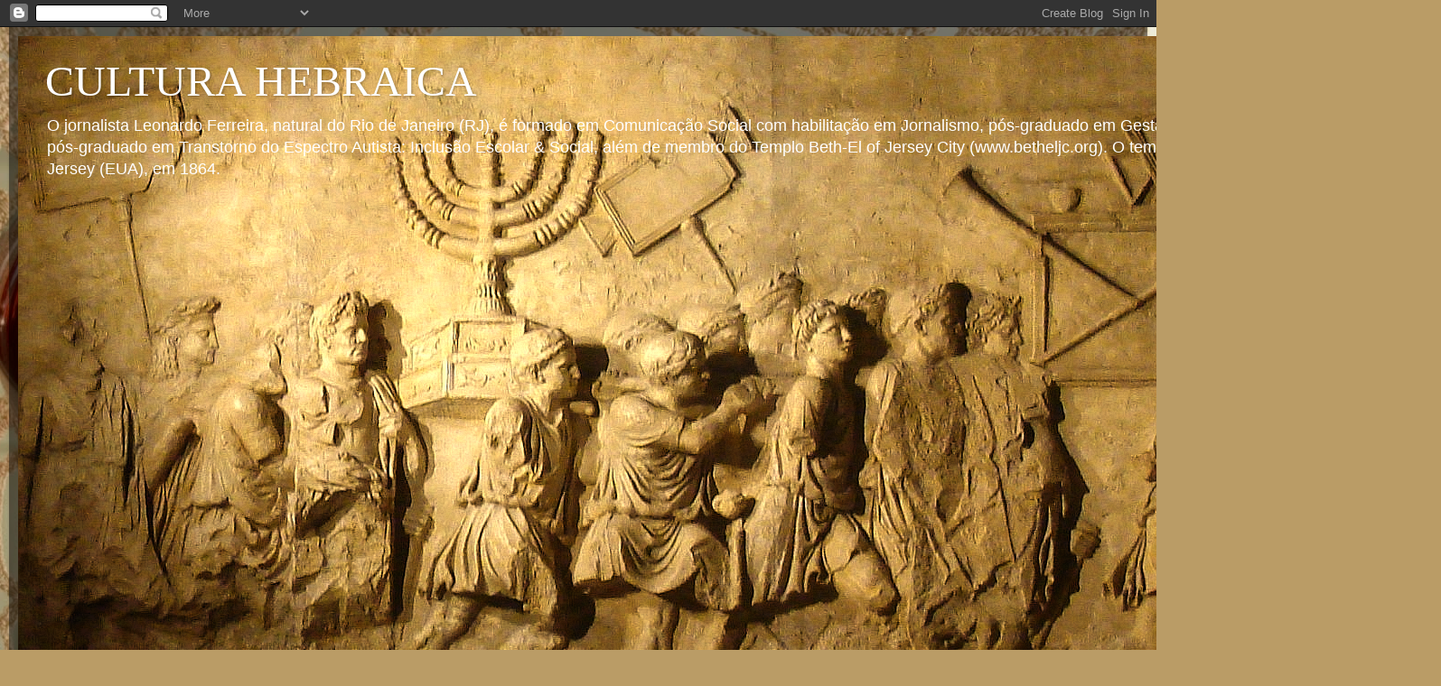

--- FILE ---
content_type: text/html; charset=UTF-8
request_url: http://culturahebraica.blogspot.com/2008/11/o-ladino-ou-judeu-espanhol.html
body_size: 30757
content:
<!DOCTYPE html>
<html class='v2' dir='ltr' lang='pt-BR'>
<head>
<link href='https://www.blogger.com/static/v1/widgets/4128112664-css_bundle_v2.css' rel='stylesheet' type='text/css'/>
<meta content='width=1100' name='viewport'/>
<meta content='text/html; charset=UTF-8' http-equiv='Content-Type'/>
<meta content='blogger' name='generator'/>
<link href='http://culturahebraica.blogspot.com/favicon.ico' rel='icon' type='image/x-icon'/>
<link href='http://culturahebraica.blogspot.com/2008/11/o-ladino-ou-judeu-espanhol.html' rel='canonical'/>
<link rel="alternate" type="application/atom+xml" title="CULTURA HEBRAICA - Atom" href="http://culturahebraica.blogspot.com/feeds/posts/default" />
<link rel="alternate" type="application/rss+xml" title="CULTURA HEBRAICA - RSS" href="http://culturahebraica.blogspot.com/feeds/posts/default?alt=rss" />
<link rel="service.post" type="application/atom+xml" title="CULTURA HEBRAICA - Atom" href="https://www.blogger.com/feeds/4688366312065545890/posts/default" />

<link rel="alternate" type="application/atom+xml" title="CULTURA HEBRAICA - Atom" href="http://culturahebraica.blogspot.com/feeds/3619239570777446732/comments/default" />
<!--Can't find substitution for tag [blog.ieCssRetrofitLinks]-->
<link href='https://blogger.googleusercontent.com/img/b/R29vZ2xl/AVvXsEjlpeIm06s3Ya5N0ISKUO5SJubMgMdrlKWqudIv71UHS-MVz1XE2D2Xhp66k98RtzE340PvECeivmkexIN_zrn5yOX6juWPEMEhwUpZ4OTYNKHhvv3_xsavovv6dOWb24LsufaCwVaP2s8/s320/Ladino.jpg' rel='image_src'/>
<meta content='http://culturahebraica.blogspot.com/2008/11/o-ladino-ou-judeu-espanhol.html' property='og:url'/>
<meta content='O LADINO OU JUDEU-ESPANHOL' property='og:title'/>
<meta content='A LÍNGUA FALADA PELA COMUNIDADE JUDAICA DE ORIGEM IBÉRICA HÁ CINCO SÉCULOS ATRÁS VIVE UMA TENTATIVA DE RENASCIMENTO      Quinhentos anos pas...' property='og:description'/>
<meta content='https://blogger.googleusercontent.com/img/b/R29vZ2xl/AVvXsEjlpeIm06s3Ya5N0ISKUO5SJubMgMdrlKWqudIv71UHS-MVz1XE2D2Xhp66k98RtzE340PvECeivmkexIN_zrn5yOX6juWPEMEhwUpZ4OTYNKHhvv3_xsavovv6dOWb24LsufaCwVaP2s8/w1200-h630-p-k-no-nu/Ladino.jpg' property='og:image'/>
<title>CULTURA HEBRAICA: O LADINO OU JUDEU-ESPANHOL</title>
<style id='page-skin-1' type='text/css'><!--
/*-----------------------------------------------
Blogger Template Style
Name:     Picture Window
Designer: Blogger
URL:      www.blogger.com
----------------------------------------------- */
/* Content
----------------------------------------------- */
body {
font: normal normal 15px Arial, Tahoma, Helvetica, FreeSans, sans-serif;
color: #cdcdcd;
background: #ba9c66 url(//themes.googleusercontent.com/image?id=1ScVZwg3LRjRlDBSft2_oba72GXhyBIq5WKWegdBdWys1e14fsGfzJfOweV3DJ4JFLcUU) no-repeat fixed top center /* Credit: stellalevi (http://www.istockphoto.com/googleimages.php?id=9134754&platform=blogger) */;
}
html body .region-inner {
min-width: 0;
max-width: 100%;
width: auto;
}
.content-outer {
font-size: 90%;
}
a:link {
text-decoration:none;
color: #ffa505;
}
a:visited {
text-decoration:none;
color: #e48400;
}
a:hover {
text-decoration:underline;
color: #ffb605;
}
.content-outer {
background: transparent url(//www.blogblog.com/1kt/transparent/black50.png) repeat scroll top left;
-moz-border-radius: 0;
-webkit-border-radius: 0;
-goog-ms-border-radius: 0;
border-radius: 0;
-moz-box-shadow: 0 0 3px rgba(0, 0, 0, .15);
-webkit-box-shadow: 0 0 3px rgba(0, 0, 0, .15);
-goog-ms-box-shadow: 0 0 3px rgba(0, 0, 0, .15);
box-shadow: 0 0 3px rgba(0, 0, 0, .15);
margin: 0 auto;
}
.content-inner {
padding: 10px;
}
/* Header
----------------------------------------------- */
.header-outer {
background: transparent none repeat-x scroll top left;
_background-image: none;
color: #ffffff;
-moz-border-radius: 0;
-webkit-border-radius: 0;
-goog-ms-border-radius: 0;
border-radius: 0;
}
.Header img, .Header #header-inner {
-moz-border-radius: 0;
-webkit-border-radius: 0;
-goog-ms-border-radius: 0;
border-radius: 0;
}
.header-inner .Header .titlewrapper,
.header-inner .Header .descriptionwrapper {
padding-left: 30px;
padding-right: 30px;
}
.Header h1 {
font: normal normal 48px Georgia, Utopia, 'Palatino Linotype', Palatino, serif;
text-shadow: 1px 1px 3px rgba(0, 0, 0, 0.3);
}
.Header h1 a {
color: #ffffff;
}
.Header .description {
font-size: 130%;
}
/* Tabs
----------------------------------------------- */
.tabs-inner {
margin: .5em 15px 1em;
padding: 0;
}
.tabs-inner .section {
margin: 0;
}
.tabs-inner .widget ul {
padding: 0;
background: #363636 none repeat scroll bottom;
-moz-border-radius: 0;
-webkit-border-radius: 0;
-goog-ms-border-radius: 0;
border-radius: 0;
}
.tabs-inner .widget li {
border: none;
}
.tabs-inner .widget li a {
display: inline-block;
padding: .5em 1em;
margin-right: 0;
color: #ffa505;
font: normal normal 15px Georgia, Utopia, 'Palatino Linotype', Palatino, serif;
-moz-border-radius: 0 0 0 0;
-webkit-border-top-left-radius: 0;
-webkit-border-top-right-radius: 0;
-goog-ms-border-radius: 0 0 0 0;
border-radius: 0 0 0 0;
background: transparent none no-repeat scroll top left;
border-right: 1px solid #000000;
}
.tabs-inner .widget li:first-child a {
padding-left: 1.25em;
-moz-border-radius-topleft: 0;
-moz-border-radius-bottomleft: 0;
-webkit-border-top-left-radius: 0;
-webkit-border-bottom-left-radius: 0;
-goog-ms-border-top-left-radius: 0;
-goog-ms-border-bottom-left-radius: 0;
border-top-left-radius: 0;
border-bottom-left-radius: 0;
}
.tabs-inner .widget li.selected a,
.tabs-inner .widget li a:hover {
position: relative;
z-index: 1;
background: #e48400 none repeat scroll bottom;
color: #ffffff;
-moz-box-shadow: 0 0 0 rgba(0, 0, 0, .15);
-webkit-box-shadow: 0 0 0 rgba(0, 0, 0, .15);
-goog-ms-box-shadow: 0 0 0 rgba(0, 0, 0, .15);
box-shadow: 0 0 0 rgba(0, 0, 0, .15);
}
/* Headings
----------------------------------------------- */
h2 {
font: normal normal 18px Georgia, Utopia, 'Palatino Linotype', Palatino, serif;
text-transform: none;
color: #ffffff;
margin: .5em 0;
}
/* Main
----------------------------------------------- */
.main-outer {
background: transparent none repeat scroll top center;
-moz-border-radius: 0 0 0 0;
-webkit-border-top-left-radius: 0;
-webkit-border-top-right-radius: 0;
-webkit-border-bottom-left-radius: 0;
-webkit-border-bottom-right-radius: 0;
-goog-ms-border-radius: 0 0 0 0;
border-radius: 0 0 0 0;
-moz-box-shadow: 0 0 0 rgba(0, 0, 0, .15);
-webkit-box-shadow: 0 0 0 rgba(0, 0, 0, .15);
-goog-ms-box-shadow: 0 0 0 rgba(0, 0, 0, .15);
box-shadow: 0 0 0 rgba(0, 0, 0, .15);
}
.main-inner {
padding: 15px 20px 20px;
}
.main-inner .column-center-inner {
padding: 0 0;
}
.main-inner .column-left-inner {
padding-left: 0;
}
.main-inner .column-right-inner {
padding-right: 0;
}
/* Posts
----------------------------------------------- */
h3.post-title {
margin: 0;
font: normal normal 18px Georgia, Utopia, 'Palatino Linotype', Palatino, serif;
}
.comments h4 {
margin: 1em 0 0;
font: normal normal 18px Georgia, Utopia, 'Palatino Linotype', Palatino, serif;
}
.date-header span {
color: #cdcdcd;
}
.post-outer {
background-color: #363636;
border: solid 1px transparent;
-moz-border-radius: 0;
-webkit-border-radius: 0;
border-radius: 0;
-goog-ms-border-radius: 0;
padding: 15px 20px;
margin: 0 -20px 20px;
}
.post-body {
line-height: 1.4;
font-size: 110%;
position: relative;
}
.post-header {
margin: 0 0 1.5em;
color: #9a9a9a;
line-height: 1.6;
}
.post-footer {
margin: .5em 0 0;
color: #9a9a9a;
line-height: 1.6;
}
#blog-pager {
font-size: 140%
}
#comments .comment-author {
padding-top: 1.5em;
border-top: dashed 1px #ccc;
border-top: dashed 1px rgba(128, 128, 128, .5);
background-position: 0 1.5em;
}
#comments .comment-author:first-child {
padding-top: 0;
border-top: none;
}
.avatar-image-container {
margin: .2em 0 0;
}
/* Comments
----------------------------------------------- */
.comments .comments-content .icon.blog-author {
background-repeat: no-repeat;
background-image: url([data-uri]);
}
.comments .comments-content .loadmore a {
border-top: 1px solid #ffb605;
border-bottom: 1px solid #ffb605;
}
.comments .continue {
border-top: 2px solid #ffb605;
}
/* Widgets
----------------------------------------------- */
.widget ul, .widget #ArchiveList ul.flat {
padding: 0;
list-style: none;
}
.widget ul li, .widget #ArchiveList ul.flat li {
border-top: dashed 1px #ccc;
border-top: dashed 1px rgba(128, 128, 128, .5);
}
.widget ul li:first-child, .widget #ArchiveList ul.flat li:first-child {
border-top: none;
}
.widget .post-body ul {
list-style: disc;
}
.widget .post-body ul li {
border: none;
}
/* Footer
----------------------------------------------- */
.footer-outer {
color:#cdcdcd;
background: transparent none repeat scroll top center;
-moz-border-radius: 0 0 0 0;
-webkit-border-top-left-radius: 0;
-webkit-border-top-right-radius: 0;
-webkit-border-bottom-left-radius: 0;
-webkit-border-bottom-right-radius: 0;
-goog-ms-border-radius: 0 0 0 0;
border-radius: 0 0 0 0;
-moz-box-shadow: 0 0 0 rgba(0, 0, 0, .15);
-webkit-box-shadow: 0 0 0 rgba(0, 0, 0, .15);
-goog-ms-box-shadow: 0 0 0 rgba(0, 0, 0, .15);
box-shadow: 0 0 0 rgba(0, 0, 0, .15);
}
.footer-inner {
padding: 10px 20px 20px;
}
.footer-outer a {
color: #ffa505;
}
.footer-outer a:visited {
color: #e48400;
}
.footer-outer a:hover {
color: #ffb605;
}
.footer-outer .widget h2 {
color: #ffffff;
}
/* Mobile
----------------------------------------------- */
html body.mobile {
height: auto;
}
html body.mobile {
min-height: 480px;
background-size: 100% auto;
}
.mobile .body-fauxcolumn-outer {
background: transparent none repeat scroll top left;
}
html .mobile .mobile-date-outer, html .mobile .blog-pager {
border-bottom: none;
background: transparent none repeat scroll top center;
margin-bottom: 10px;
}
.mobile .date-outer {
background: transparent none repeat scroll top center;
}
.mobile .header-outer, .mobile .main-outer,
.mobile .post-outer, .mobile .footer-outer {
-moz-border-radius: 0;
-webkit-border-radius: 0;
-goog-ms-border-radius: 0;
border-radius: 0;
}
.mobile .content-outer,
.mobile .main-outer,
.mobile .post-outer {
background: inherit;
border: none;
}
.mobile .content-outer {
font-size: 100%;
}
.mobile-link-button {
background-color: #ffa505;
}
.mobile-link-button a:link, .mobile-link-button a:visited {
color: #363636;
}
.mobile-index-contents {
color: #cdcdcd;
}
.mobile .tabs-inner .PageList .widget-content {
background: #e48400 none repeat scroll bottom;
color: #ffffff;
}
.mobile .tabs-inner .PageList .widget-content .pagelist-arrow {
border-left: 1px solid #000000;
}

--></style>
<style id='template-skin-1' type='text/css'><!--
body {
min-width: 1260px;
}
.content-outer, .content-fauxcolumn-outer, .region-inner {
min-width: 1260px;
max-width: 1260px;
_width: 1260px;
}
.main-inner .columns {
padding-left: 0;
padding-right: 340px;
}
.main-inner .fauxcolumn-center-outer {
left: 0;
right: 340px;
/* IE6 does not respect left and right together */
_width: expression(this.parentNode.offsetWidth -
parseInt("0") -
parseInt("340px") + 'px');
}
.main-inner .fauxcolumn-left-outer {
width: 0;
}
.main-inner .fauxcolumn-right-outer {
width: 340px;
}
.main-inner .column-left-outer {
width: 0;
right: 100%;
margin-left: -0;
}
.main-inner .column-right-outer {
width: 340px;
margin-right: -340px;
}
#layout {
min-width: 0;
}
#layout .content-outer {
min-width: 0;
width: 800px;
}
#layout .region-inner {
min-width: 0;
width: auto;
}
body#layout div.add_widget {
padding: 8px;
}
body#layout div.add_widget a {
margin-left: 32px;
}
--></style>
<style>
    body {background-image:url(\/\/themes.googleusercontent.com\/image?id=1ScVZwg3LRjRlDBSft2_oba72GXhyBIq5WKWegdBdWys1e14fsGfzJfOweV3DJ4JFLcUU);}
    
@media (max-width: 200px) { body {background-image:url(\/\/themes.googleusercontent.com\/image?id=1ScVZwg3LRjRlDBSft2_oba72GXhyBIq5WKWegdBdWys1e14fsGfzJfOweV3DJ4JFLcUU&options=w200);}}
@media (max-width: 400px) and (min-width: 201px) { body {background-image:url(\/\/themes.googleusercontent.com\/image?id=1ScVZwg3LRjRlDBSft2_oba72GXhyBIq5WKWegdBdWys1e14fsGfzJfOweV3DJ4JFLcUU&options=w400);}}
@media (max-width: 800px) and (min-width: 401px) { body {background-image:url(\/\/themes.googleusercontent.com\/image?id=1ScVZwg3LRjRlDBSft2_oba72GXhyBIq5WKWegdBdWys1e14fsGfzJfOweV3DJ4JFLcUU&options=w800);}}
@media (max-width: 1200px) and (min-width: 801px) { body {background-image:url(\/\/themes.googleusercontent.com\/image?id=1ScVZwg3LRjRlDBSft2_oba72GXhyBIq5WKWegdBdWys1e14fsGfzJfOweV3DJ4JFLcUU&options=w1200);}}
/* Last tag covers anything over one higher than the previous max-size cap. */
@media (min-width: 1201px) { body {background-image:url(\/\/themes.googleusercontent.com\/image?id=1ScVZwg3LRjRlDBSft2_oba72GXhyBIq5WKWegdBdWys1e14fsGfzJfOweV3DJ4JFLcUU&options=w1600);}}
  </style>
<link href='https://www.blogger.com/dyn-css/authorization.css?targetBlogID=4688366312065545890&amp;zx=2937eda3-001a-44f6-9358-8c765bf2d99f' media='none' onload='if(media!=&#39;all&#39;)media=&#39;all&#39;' rel='stylesheet'/><noscript><link href='https://www.blogger.com/dyn-css/authorization.css?targetBlogID=4688366312065545890&amp;zx=2937eda3-001a-44f6-9358-8c765bf2d99f' rel='stylesheet'/></noscript>
<meta name='google-adsense-platform-account' content='ca-host-pub-1556223355139109'/>
<meta name='google-adsense-platform-domain' content='blogspot.com'/>

</head>
<body class='loading variant-screen'>
<div class='navbar section' id='navbar' name='Navbar'><div class='widget Navbar' data-version='1' id='Navbar1'><script type="text/javascript">
    function setAttributeOnload(object, attribute, val) {
      if(window.addEventListener) {
        window.addEventListener('load',
          function(){ object[attribute] = val; }, false);
      } else {
        window.attachEvent('onload', function(){ object[attribute] = val; });
      }
    }
  </script>
<div id="navbar-iframe-container"></div>
<script type="text/javascript" src="https://apis.google.com/js/platform.js"></script>
<script type="text/javascript">
      gapi.load("gapi.iframes:gapi.iframes.style.bubble", function() {
        if (gapi.iframes && gapi.iframes.getContext) {
          gapi.iframes.getContext().openChild({
              url: 'https://www.blogger.com/navbar/4688366312065545890?po\x3d3619239570777446732\x26origin\x3dhttp://culturahebraica.blogspot.com',
              where: document.getElementById("navbar-iframe-container"),
              id: "navbar-iframe"
          });
        }
      });
    </script><script type="text/javascript">
(function() {
var script = document.createElement('script');
script.type = 'text/javascript';
script.src = '//pagead2.googlesyndication.com/pagead/js/google_top_exp.js';
var head = document.getElementsByTagName('head')[0];
if (head) {
head.appendChild(script);
}})();
</script>
</div></div>
<div class='body-fauxcolumns'>
<div class='fauxcolumn-outer body-fauxcolumn-outer'>
<div class='cap-top'>
<div class='cap-left'></div>
<div class='cap-right'></div>
</div>
<div class='fauxborder-left'>
<div class='fauxborder-right'></div>
<div class='fauxcolumn-inner'>
</div>
</div>
<div class='cap-bottom'>
<div class='cap-left'></div>
<div class='cap-right'></div>
</div>
</div>
</div>
<div class='content'>
<div class='content-fauxcolumns'>
<div class='fauxcolumn-outer content-fauxcolumn-outer'>
<div class='cap-top'>
<div class='cap-left'></div>
<div class='cap-right'></div>
</div>
<div class='fauxborder-left'>
<div class='fauxborder-right'></div>
<div class='fauxcolumn-inner'>
</div>
</div>
<div class='cap-bottom'>
<div class='cap-left'></div>
<div class='cap-right'></div>
</div>
</div>
</div>
<div class='content-outer'>
<div class='content-cap-top cap-top'>
<div class='cap-left'></div>
<div class='cap-right'></div>
</div>
<div class='fauxborder-left content-fauxborder-left'>
<div class='fauxborder-right content-fauxborder-right'></div>
<div class='content-inner'>
<header>
<div class='header-outer'>
<div class='header-cap-top cap-top'>
<div class='cap-left'></div>
<div class='cap-right'></div>
</div>
<div class='fauxborder-left header-fauxborder-left'>
<div class='fauxborder-right header-fauxborder-right'></div>
<div class='region-inner header-inner'>
<div class='header section' id='header' name='Cabeçalho'><div class='widget Header' data-version='1' id='Header1'>
<div id='header-inner' style='background-image: url("https://blogger.googleusercontent.com/img/b/R29vZ2xl/AVvXsEi77i8-MzFbqSq5hYFD2UqgWO78Im84eJgNe9gR0GIpWWj5QEDwVdTP8Qcyo2fwPbMfCt56YItE4g309qwVuhhiCVBazjGZl3GAJwnjdEEjeOvDNBWQzuNyHdn0yf5-nEqTvFMjLky1Ij4/s1600/Arch_of_Titus_Menorah.png"); background-position: left; width: 1575px; min-height: 879px; _height: 879px; background-repeat: no-repeat; '>
<div class='titlewrapper' style='background: transparent'>
<h1 class='title' style='background: transparent; border-width: 0px'>
<a href='http://culturahebraica.blogspot.com/'>
CULTURA HEBRAICA
</a>
</h1>
</div>
<div class='descriptionwrapper'>
<p class='description'><span>O jornalista Leonardo Ferreira, natural do Rio de Janeiro (RJ), é formado em Comunicação Social com habilitação em Jornalismo, pós-graduado em Gestão Comercial &amp; Marketing Digital, pós-graduado em Transtorno do Espectro Autista: Inclusão Escolar &amp; Social, além de membro do Templo Beth-El of Jersey City (www.betheljc.org). O templo foi fundado no estado de New Jersey (EUA), em 1864. </span></p>
</div>
</div>
</div></div>
</div>
</div>
<div class='header-cap-bottom cap-bottom'>
<div class='cap-left'></div>
<div class='cap-right'></div>
</div>
</div>
</header>
<div class='tabs-outer'>
<div class='tabs-cap-top cap-top'>
<div class='cap-left'></div>
<div class='cap-right'></div>
</div>
<div class='fauxborder-left tabs-fauxborder-left'>
<div class='fauxborder-right tabs-fauxborder-right'></div>
<div class='region-inner tabs-inner'>
<div class='tabs no-items section' id='crosscol' name='Entre colunas'></div>
<div class='tabs no-items section' id='crosscol-overflow' name='Cross-Column 2'></div>
</div>
</div>
<div class='tabs-cap-bottom cap-bottom'>
<div class='cap-left'></div>
<div class='cap-right'></div>
</div>
</div>
<div class='main-outer'>
<div class='main-cap-top cap-top'>
<div class='cap-left'></div>
<div class='cap-right'></div>
</div>
<div class='fauxborder-left main-fauxborder-left'>
<div class='fauxborder-right main-fauxborder-right'></div>
<div class='region-inner main-inner'>
<div class='columns fauxcolumns'>
<div class='fauxcolumn-outer fauxcolumn-center-outer'>
<div class='cap-top'>
<div class='cap-left'></div>
<div class='cap-right'></div>
</div>
<div class='fauxborder-left'>
<div class='fauxborder-right'></div>
<div class='fauxcolumn-inner'>
</div>
</div>
<div class='cap-bottom'>
<div class='cap-left'></div>
<div class='cap-right'></div>
</div>
</div>
<div class='fauxcolumn-outer fauxcolumn-left-outer'>
<div class='cap-top'>
<div class='cap-left'></div>
<div class='cap-right'></div>
</div>
<div class='fauxborder-left'>
<div class='fauxborder-right'></div>
<div class='fauxcolumn-inner'>
</div>
</div>
<div class='cap-bottom'>
<div class='cap-left'></div>
<div class='cap-right'></div>
</div>
</div>
<div class='fauxcolumn-outer fauxcolumn-right-outer'>
<div class='cap-top'>
<div class='cap-left'></div>
<div class='cap-right'></div>
</div>
<div class='fauxborder-left'>
<div class='fauxborder-right'></div>
<div class='fauxcolumn-inner'>
</div>
</div>
<div class='cap-bottom'>
<div class='cap-left'></div>
<div class='cap-right'></div>
</div>
</div>
<!-- corrects IE6 width calculation -->
<div class='columns-inner'>
<div class='column-center-outer'>
<div class='column-center-inner'>
<div class='main section' id='main' name='Principal'><div class='widget Blog' data-version='1' id='Blog1'>
<div class='blog-posts hfeed'>

          <div class="date-outer">
        
<h2 class='date-header'><span>16 de novembro de 2008</span></h2>

          <div class="date-posts">
        
<div class='post-outer'>
<div class='post hentry uncustomized-post-template' itemprop='blogPost' itemscope='itemscope' itemtype='http://schema.org/BlogPosting'>
<meta content='https://blogger.googleusercontent.com/img/b/R29vZ2xl/AVvXsEjlpeIm06s3Ya5N0ISKUO5SJubMgMdrlKWqudIv71UHS-MVz1XE2D2Xhp66k98RtzE340PvECeivmkexIN_zrn5yOX6juWPEMEhwUpZ4OTYNKHhvv3_xsavovv6dOWb24LsufaCwVaP2s8/s320/Ladino.jpg' itemprop='image_url'/>
<meta content='4688366312065545890' itemprop='blogId'/>
<meta content='3619239570777446732' itemprop='postId'/>
<a name='3619239570777446732'></a>
<h3 class='post-title entry-title' itemprop='name'>
O LADINO OU JUDEU-ESPANHOL
</h3>
<div class='post-header'>
<div class='post-header-line-1'></div>
</div>
<div class='post-body entry-content' id='post-body-3619239570777446732' itemprop='description articleBody'>
<span style="font-weight: bold;">A LÍNGUA FALADA PELA COMUNIDADE JUDAICA DE ORIGEM IBÉRICA HÁ CINCO SÉCULOS ATRÁS VIVE UMA TENTATIVA DE RENASCIMENTO</span><br />
<br />
<br />
<a href="https://blogger.googleusercontent.com/img/b/R29vZ2xl/AVvXsEjlpeIm06s3Ya5N0ISKUO5SJubMgMdrlKWqudIv71UHS-MVz1XE2D2Xhp66k98RtzE340PvECeivmkexIN_zrn5yOX6juWPEMEhwUpZ4OTYNKHhvv3_xsavovv6dOWb24LsufaCwVaP2s8/s1600-h/Ladino.jpg" onblur="try {parent.deselectBloggerImageGracefully();} catch(e) {}"><img alt="" border="0" id="BLOGGER_PHOTO_ID_5269303223427096690" src="https://blogger.googleusercontent.com/img/b/R29vZ2xl/AVvXsEjlpeIm06s3Ya5N0ISKUO5SJubMgMdrlKWqudIv71UHS-MVz1XE2D2Xhp66k98RtzE340PvECeivmkexIN_zrn5yOX6juWPEMEhwUpZ4OTYNKHhvv3_xsavovv6dOWb24LsufaCwVaP2s8/s320/Ladino.jpg" style="cursor: hand; cursor: pointer; display: block; height: 240px; margin: 0px auto 10px; text-align: center; width: 320px;" /></a><br />
<br />
Quinhentos anos passaram desde que se ouvia e falava esta língua em Portugal e Espanha. Chama-se Ladino e era a língua sefardita dos judeus ibéricos, feita de mesclas de castelhano e português medievais com hebraico. O Ladino foi extinto na Península Ibérica há cinco séculos, mas estima-se que ainda é falado por cerca de cento e cinquenta mil indivíduos em comunidades sefarditas em Israel, Turquia, nos Balcãs, Oriente Próximo e norte de Marrocos. Também é conhecido como espanhol sefardita e judeoespanhol.<span class="fullpost"><br /><span style="font-weight: bold;"><br /><br />RENASCIMENTO DO LADINO</span><br /> <br />O ladino ou judeu-espanhol, a língua falada pela comunidade judaica de origem ibérica, vive uma tentativa de recuperação em Istambul depois de décadas de falta de uso, que o Instituto Cervantes está apoiando através das Primeiras Jornadas da Cultura Sefaradi, que tiveram lugar recentemente na Turquia.<br />A maior parte dos turistas espanhóis que visita Istambul pensa que talvez só possam ouvir seu idioma dos hábeis comerciantes do Grande Bazar, dispostos a aprender a língua de Cervantes para bajular seus clientes.<br />Mas não, na antiga capital otomana existe uma grande comunidade cuja língua materna é também o espanhol. Trata-se dos sefaradis: os judeus expulsos da Espanha em 1492 em virtude do édito de Alhambra e que conservaram sua língua e seus costumes através dos séculos.<br />'Aqueles que os mandam embora perdem, eu ganho', conta-se que disse o sultão otomano Bayaceto II quando abriu suas portas à chegada dos sefardis e era verdade, pois os judeus-espanhóis contribuíram no desenvolvimento econômico do império que os acolheu.<br />As Primeiras Jornadas da Cultura Sefardi organizadas pelo Instituto Cervantes de Istambul tiveram precisamente o objetivo de ajudar na conservação do ladino. Para comemorar o 60º aniversário do semanário sefardi Shalom, as colocações das jornadas versaram sobre a imprensa em ladino e contaram com a presença, entre outros, do catedrático da Universidade Ben Gurion Tamar Alexandre e a pesquisadora Elena Romero.<br />Mas apesar do ladino ser a língua materna dos 20.000 sefardis da Turquia, sofre um  severo abandono por parte dos jovens que preferem falar em turco, o idioma oficial e mais corrente no país.<br />'Até a geração dos que nasceram nos anos 60, o ladino era uma das línguas que se falava nos lares sefardis. No entanto, agora fala-se cada vez menos porque já não é a língua que se fala nas casas, de forma que, se um jovem sefaradi quer aprender ladino deve matricular-se num curso', explica Karen Gerson Sarhon com ligeira tristeza em sua língua judeu-espanhola, que recorda muito o castelhano antigo.<br />Sarhon é a responsável pelo suplemento em ladino 'El Amaneser' ('O Amanhecer') e diretora do Sentro de Investigasiones sobre la Kultura Sefardi Otomana-Turka e uma das personalidades mais empenhadas na defesa da cultura do judeu-espanhol.<br />Para Sarhon existem vários fatores pelos quais se foi abandonando o judeu-espanhol, entre eles se destacam a influência do francês durante o século XIX, o abandono do alfabeto 'Rashi' pelo ladino e a implantação da educação nacional turca após a instauração da República por Mustafá Kemal Atatürk.<br />'Quando foi fundada a República da Turquia, houve uma mudança na filosofia da comunidade sefardi e seus dirigentes decidiram que a comunidade se abrisse e se integrasse na sociedade turca', explica Sarhon.<br />&#8216;Os sefardis queriam deixar claro que eram cidadãos turcos de fé judaica, mas leais à República da Turquia' &#8212; diz a intelectual, acrescentando &#8212; &#8216;Assim se puseram a aprender o turco porque ainda que o falassem pouco, tinham um forte sotaque espanhol'.<br />Este abandono se produziu também por uma queda do prestígio da língua ladina &#8212;agravada pela imigração de muitos sefaradis a Israel, onde o hebraico se sobrepôs ao judeu-espanhol, o que perdurou até os anos 90.<br />'Estávamos a ponto de perder toda nossa cultura, mas o trabalho de diferentes pessoas em todo o mundo conseguiu que agora começássemos a ver certa recuperação', afirma Sarhon.<br />De fato, alguns desses jovens sefaradis que já não falam ladino em casa se matriculam em cursos de espanhol moderno.<br />'Se aprendem o espanhol moderno a herança sefaradi será acessível para eles porque uma língua não é uma coisa abstrata, mas é através da língua que se produz a cultura e a forma de pensar. E nós somos um povo mediterrâneo que fala espanhol' reitera.<br />Sefarad, a terra espanhola que os judeus espanhóis deixaram para trás há séculos, segue na mente dos sefardis&#8217;, diz ela.<br />'Quando um sefaradi vai à Espanha, seu sentimento é muito curioso porque não se sente num país alheio, porém como em casa', assegura Sarhon.<br />Se os jovens sefaradis da Turquia conseguem não esquecer sobre suas origens, o ladino poderá experimentar um renascimento porque, como afirma um refrão judeu-espanhol título do periódico 'El Amaneser': 'Kuando muncho eskurese es para amaneser'. (Publicado em Iton Gadol e traduzido por Szyja Lorber para o jornal Visão Judaica).</span>
<div style='clear: both;'></div>
</div>
<div class='post-footer'>
<div class='post-footer-line post-footer-line-1'>
<span class='post-author vcard'>
Publicado por
<span class='fn' itemprop='author' itemscope='itemscope' itemtype='http://schema.org/Person'>
<span itemprop='name'>Leonardo Ferreira</span>
</span>
</span>
<span class='post-timestamp'>
as
<meta content='http://culturahebraica.blogspot.com/2008/11/o-ladino-ou-judeu-espanhol.html' itemprop='url'/>
<a class='timestamp-link' href='http://culturahebraica.blogspot.com/2008/11/o-ladino-ou-judeu-espanhol.html' rel='bookmark' title='permanent link'><abbr class='published' itemprop='datePublished' title='2008-11-16T11:52:00-05:00'>domingo, novembro 16, 2008</abbr></a>
</span>
<span class='post-comment-link'>
</span>
<span class='post-icons'>
<span class='item-action'>
<a href='https://www.blogger.com/email-post/4688366312065545890/3619239570777446732' title='Enviar esta postagem'>
<img alt='' class='icon-action' height='13' src='https://resources.blogblog.com/img/icon18_email.gif' width='18'/>
</a>
</span>
<span class='item-control blog-admin pid-440907690'>
<a href='https://www.blogger.com/post-edit.g?blogID=4688366312065545890&postID=3619239570777446732&from=pencil' title='Editar postagem'>
<img alt='' class='icon-action' height='18' src='https://resources.blogblog.com/img/icon18_edit_allbkg.gif' width='18'/>
</a>
</span>
</span>
<div class='post-share-buttons goog-inline-block'>
<a class='goog-inline-block share-button sb-email' href='https://www.blogger.com/share-post.g?blogID=4688366312065545890&postID=3619239570777446732&target=email' target='_blank' title='Enviar por e-mail'><span class='share-button-link-text'>Enviar por e-mail</span></a><a class='goog-inline-block share-button sb-blog' href='https://www.blogger.com/share-post.g?blogID=4688366312065545890&postID=3619239570777446732&target=blog' onclick='window.open(this.href, "_blank", "height=270,width=475"); return false;' target='_blank' title='Postar no blog!'><span class='share-button-link-text'>Postar no blog!</span></a><a class='goog-inline-block share-button sb-twitter' href='https://www.blogger.com/share-post.g?blogID=4688366312065545890&postID=3619239570777446732&target=twitter' target='_blank' title='Compartilhar no X'><span class='share-button-link-text'>Compartilhar no X</span></a><a class='goog-inline-block share-button sb-facebook' href='https://www.blogger.com/share-post.g?blogID=4688366312065545890&postID=3619239570777446732&target=facebook' onclick='window.open(this.href, "_blank", "height=430,width=640"); return false;' target='_blank' title='Compartilhar no Facebook'><span class='share-button-link-text'>Compartilhar no Facebook</span></a><a class='goog-inline-block share-button sb-pinterest' href='https://www.blogger.com/share-post.g?blogID=4688366312065545890&postID=3619239570777446732&target=pinterest' target='_blank' title='Compartilhar com o Pinterest'><span class='share-button-link-text'>Compartilhar com o Pinterest</span></a>
</div>
</div>
<div class='post-footer-line post-footer-line-2'>
<span class='post-labels'>
Categorias:
<a href='http://culturahebraica.blogspot.com/search/label/Cultura' rel='tag'>Cultura</a>,
<a href='http://culturahebraica.blogspot.com/search/label/Curiosidades' rel='tag'>Curiosidades</a>,
<a href='http://culturahebraica.blogspot.com/search/label/Juda%C3%ADsmo' rel='tag'>Judaísmo</a>,
<a href='http://culturahebraica.blogspot.com/search/label/Judeu-Espanhol' rel='tag'>Judeu-Espanhol</a>,
<a href='http://culturahebraica.blogspot.com/search/label/Ladino' rel='tag'>Ladino</a>,
<a href='http://culturahebraica.blogspot.com/search/label/Nossa%20Hist%C3%B3ria' rel='tag'>Nossa História</a>,
<a href='http://culturahebraica.blogspot.com/search/label/Tradi%C3%A7%C3%A3o' rel='tag'>Tradição</a>
</span>
</div>
<div class='post-footer-line post-footer-line-3'>
<span class='post-location'>
</span>
</div>
</div>
</div>
<div class='comments' id='comments'>
<a name='comments'></a>
<h4>2 comentários:</h4>
<div id='Blog1_comments-block-wrapper'>
<dl class='avatar-comment-indent' id='comments-block'>
<dt class='comment-author ' id='c8676149144456471976'>
<a name='c8676149144456471976'></a>
<div class="avatar-image-container avatar-stock"><span dir="ltr"><a href="https://www.blogger.com/profile/02294626204421770605" target="" rel="nofollow" onclick="" class="avatar-hovercard" id="av-8676149144456471976-02294626204421770605"><img src="//www.blogger.com/img/blogger_logo_round_35.png" width="35" height="35" alt="" title="Luciano">

</a></span></div>
<a href='https://www.blogger.com/profile/02294626204421770605' rel='nofollow'>Luciano</a>
disse...
</dt>
<dd class='comment-body' id='Blog1_cmt-8676149144456471976'>
<p>
Eu gostaria de saber se há alguma semelhança entre o ladino e o português atual falado no Brasil.
</p>
</dd>
<dd class='comment-footer'>
<span class='comment-timestamp'>
<a href='http://culturahebraica.blogspot.com/2008/11/o-ladino-ou-judeu-espanhol.html?showComment=1480076494195#c8676149144456471976' title='comment permalink'>
25 de novembro de 2016 às 07:21
</a>
<span class='item-control blog-admin pid-1956730092'>
<a class='comment-delete' href='https://www.blogger.com/comment/delete/4688366312065545890/8676149144456471976' title='Excluir comentário'>
<img src='https://resources.blogblog.com/img/icon_delete13.gif'/>
</a>
</span>
</span>
</dd>
<dt class='comment-author ' id='c1189833827125799079'>
<a name='c1189833827125799079'></a>
<div class="avatar-image-container avatar-stock"><span dir="ltr"><img src="//resources.blogblog.com/img/blank.gif" width="35" height="35" alt="" title="An&ocirc;nimo">

</span></div>
Anônimo
disse...
</dt>
<dd class='comment-body' id='Blog1_cmt-1189833827125799079'>
<p>
Quero saber mais sobre as minhas raízes. 
</p>
</dd>
<dd class='comment-footer'>
<span class='comment-timestamp'>
<a href='http://culturahebraica.blogspot.com/2008/11/o-ladino-ou-judeu-espanhol.html?showComment=1663017799283#c1189833827125799079' title='comment permalink'>
12 de setembro de 2022 às 17:23
</a>
<span class='item-control blog-admin pid-1522381826'>
<a class='comment-delete' href='https://www.blogger.com/comment/delete/4688366312065545890/1189833827125799079' title='Excluir comentário'>
<img src='https://resources.blogblog.com/img/icon_delete13.gif'/>
</a>
</span>
</span>
</dd>
</dl>
</div>
<p class='comment-footer'>
<a href='https://www.blogger.com/comment/fullpage/post/4688366312065545890/3619239570777446732' onclick=''>Postar um comentário</a>
</p>
</div>
</div>

        </div></div>
      
</div>
<div class='blog-pager' id='blog-pager'>
<span id='blog-pager-newer-link'>
<a class='blog-pager-newer-link' href='http://culturahebraica.blogspot.com/2009/02/as-vantagens-de-ser-bobo-clarice.html' id='Blog1_blog-pager-newer-link' title='Postagem mais recente'>Postagem mais recente</a>
</span>
<span id='blog-pager-older-link'>
<a class='blog-pager-older-link' href='http://culturahebraica.blogspot.com/2008/11/ladino-500-anos-jovem.html' id='Blog1_blog-pager-older-link' title='Postagem mais antiga'>Postagem mais antiga</a>
</span>
<a class='home-link' href='http://culturahebraica.blogspot.com/'>Página inicial</a>
</div>
<div class='clear'></div>
<div class='post-feeds'>
<div class='feed-links'>
Assinar:
<a class='feed-link' href='http://culturahebraica.blogspot.com/feeds/3619239570777446732/comments/default' target='_blank' type='application/atom+xml'>Postar comentários (Atom)</a>
</div>
</div>
</div></div>
</div>
</div>
<div class='column-left-outer'>
<div class='column-left-inner'>
<aside>
</aside>
</div>
</div>
<div class='column-right-outer'>
<div class='column-right-inner'>
<aside>
<div class='sidebar section' id='sidebar-right-1'><div class='widget BlogSearch' data-version='1' id='BlogSearch1'>
<h2 class='title'>Pesquisar este blog</h2>
<div class='widget-content'>
<div id='BlogSearch1_form'>
<form action='http://culturahebraica.blogspot.com/search' class='gsc-search-box' target='_top'>
<table cellpadding='0' cellspacing='0' class='gsc-search-box'>
<tbody>
<tr>
<td class='gsc-input'>
<input autocomplete='off' class='gsc-input' name='q' size='10' title='search' type='text' value=''/>
</td>
<td class='gsc-search-button'>
<input class='gsc-search-button' title='search' type='submit' value='Pesquisar'/>
</td>
</tr>
</tbody>
</table>
</form>
</div>
</div>
<div class='clear'></div>
</div><div class='widget Stats' data-version='1' id='Stats1'>
<h2>Total de visualizações de página</h2>
<div class='widget-content'>
<div id='Stats1_content' style='display: none;'>
<script src='https://www.gstatic.com/charts/loader.js' type='text/javascript'></script>
<span id='Stats1_sparklinespan' style='display:inline-block; width:75px; height:30px'></span>
<span class='counter-wrapper text-counter-wrapper' id='Stats1_totalCount'>
</span>
<div class='clear'></div>
</div>
</div>
</div><div class='widget PopularPosts' data-version='1' id='PopularPosts2'>
<h2>Postagens populares</h2>
<div class='widget-content popular-posts'>
<ul>
<li>
<div class='item-content'>
<div class='item-thumbnail'>
<a href='http://culturahebraica.blogspot.com/2008/09/lista-de-judeus-de-destaque-no-brasil-1.html' target='_blank'>
<img alt='' border='0' src='https://blogger.googleusercontent.com/img/b/R29vZ2xl/AVvXsEj6Atnh31g7MecPaiX0gvDr3kvsDusj9joYZuD5G3i9zcnWcBYov32bcBQBsBN8HyNdo2JE7a0DRlE3eRskCmdxA8A4E-S4TUb_AQzMWa7qgnJfW8dDX6EzByww0MVRfnM384YrqgGKg1g/w72-h72-p-k-no-nu/Adolpho.jpg'/>
</a>
</div>
<div class='item-title'><a href='http://culturahebraica.blogspot.com/2008/09/lista-de-judeus-de-destaque-no-brasil-1.html'>Lista de Judeus de destaque no Brasil - 1</a></div>
<div class='item-snippet'>Esta categoria reúne alguns judeus brasileiros famosos (nascidos ou radicados no Brasil). Ressalve-se que, deve-se levar em conta que foi ut...</div>
</div>
<div style='clear: both;'></div>
</li>
<li>
<div class='item-content'>
<div class='item-thumbnail'>
<a href='http://culturahebraica.blogspot.com/2009/10/lista-de-judeus-de-destaque-no-brasil-2.html' target='_blank'>
<img alt='' border='0' src='https://blogger.googleusercontent.com/img/b/R29vZ2xl/AVvXsEhk9XXpm-mDkBHVyjOay3FP4K4Tltw9ui6m77gKuHX9sNdA6A8w31SKeCmMsWniH2sA-UjsdDjFz8toNavml1SOINKhL6eFvteGAxqh8TUzXoeQuEg39gdSjnfCDgK-I3qHjbcRtJn8JtQ/w72-h72-p-k-no-nu/alexandre_herchcovitch02.jpg'/>
</a>
</div>
<div class='item-title'><a href='http://culturahebraica.blogspot.com/2009/10/lista-de-judeus-de-destaque-no-brasil-2.html'>LISTA DE JUDEUS DE DESTAQUE NO BRASIL - 2</a></div>
<div class='item-snippet'>ESTA LISTA INCLUI JUDEUS NASCIDOS OU RADICADOS NO BRASIL E INDIVÍDUOS DE HERANÇA JUDAICA (PATERNA, MATERNA OU AMBAS), QUE, DE ALGUMA FORMA, ...</div>
</div>
<div style='clear: both;'></div>
</li>
<li>
<div class='item-content'>
<div class='item-thumbnail'>
<a href='http://culturahebraica.blogspot.com/2010/01/sinagogas-no-rio-de-janeiro.html' target='_blank'>
<img alt='' border='0' src='https://blogger.googleusercontent.com/img/b/R29vZ2xl/AVvXsEhaHG5pK6_PkJGujW3kIB74Lj3gzLmXRDJzxV7f0kKoYtVqkZ1NC5ICvD6DruF8ESyvxI1lz0ahSLpXzLmKE_bMWsi8nFDuN8oMCg6H90cukq85JSyB2CDKPdeVRRuAkyivfnurI-_r_ho/w72-h72-p-k-no-nu/Rio+de+Janeiro4.jpg'/>
</a>
</div>
<div class='item-title'><a href='http://culturahebraica.blogspot.com/2010/01/sinagogas-no-rio-de-janeiro.html'>SINAGOGAS NO RIO DE JANEIRO</a></div>
<div class='item-snippet'>   Sinagoga Kehilat Yaacov (Denominação: Ortodoxa)  R. Cap. Alvares da Silva, 15  Copacabana, RJ  Tel: 2255-0191, 2236-3922   Fax:  Email:  ...</div>
</div>
<div style='clear: both;'></div>
</li>
<li>
<div class='item-content'>
<div class='item-thumbnail'>
<a href='http://culturahebraica.blogspot.com/2017/12/lista-de-sobrenomes-judaico-portugueses.html' target='_blank'>
<img alt='' border='0' src='https://blogger.googleusercontent.com/img/b/R29vZ2xl/AVvXsEj5cJ5sLUYs24ImkxCPNVaddBNXXTd5QQXrsIsoUL9Mk-4WBoCG2CxbTHVZDucef-pkGRU0dCMJqKh5VlnhrMStsOVqdWVXaud6vxjeuXIZjnEhoToPH18MjIQtSOn-NNnlEVHnC9JUNTM/w72-h72-p-k-no-nu/Sobrenomes-.jpg'/>
</a>
</div>
<div class='item-title'><a href='http://culturahebraica.blogspot.com/2017/12/lista-de-sobrenomes-judaico-portugueses.html'>LISTA DE SOBRENOMES JUDAICO-PORTUGUESES USADOS DEPOIS DA CONVERSÃO FORÇADA NA PENÍNSULA IBÉRICA</a></div>
<div class='item-snippet'>     Apenas o sobrenome não indica que uma pessoa tenha ascendência judaica   Apenas o sobrenome não indica que uma pessoa tenha ascendência...</div>
</div>
<div style='clear: both;'></div>
</li>
<li>
<div class='item-content'>
<div class='item-thumbnail'>
<a href='http://culturahebraica.blogspot.com/2012/12/artistas-de-ascendencia-judaica-no.html' target='_blank'>
<img alt='' border='0' src='https://blogger.googleusercontent.com/img/b/R29vZ2xl/AVvXsEgB-KTc4tyrQ_TSxPQpYO0Yo3h22DBC-ENKLN5ljeONOppjU3lfF-qmUL3Q1xyhgFOyQ94muzhSPfdNl9jqQp4B95Xc8BpCVW31McZOQMKtZkjUGCC5ZC1GGRzb4UU_eZeHQjaALi6mKAc/w72-h72-p-k-no-nu/debora-bloch-e-karin-na-serie-comica-separacao-1270503795095_560x400.jpg'/>
</a>
</div>
<div class='item-title'><a href='http://culturahebraica.blogspot.com/2012/12/artistas-de-ascendencia-judaica-no.html'>ARTISTAS DE ASCENDÊNCIA JUDAICA NO BRASIL</a></div>
<div class='item-snippet'>Esta é uma homenagem ao talento de vários artistas de ascendência judaica, que atuam na TV, teatro e cinema no Brasil. Desta vez ficaram de ...</div>
</div>
<div style='clear: both;'></div>
</li>
<li>
<div class='item-content'>
<div class='item-thumbnail'>
<a href='http://culturahebraica.blogspot.com/2012/03/uniao-das-congregacoes-judaico.html' target='_blank'>
<img alt='' border='0' src='https://blogger.googleusercontent.com/img/b/R29vZ2xl/AVvXsEjrkd-Iey0hKpEGs0FDwaf4G2j2C8t7gR1RthPqJulyKmouKcOmM5TTaf8J8hbWItVFlYflrs7h9N6ODymGaRYs-ww5A3-4NQvZKjD8LWaI3gkv6MWUPlMHDg8Z0lmqHzI7P7EGS1dJZ8c/w72-h72-p-k-no-nu/The-Last-Supper-Laura-Sotka.jpg'/>
</a>
</div>
<div class='item-title'><a href='http://culturahebraica.blogspot.com/2012/03/uniao-das-congregacoes-judaico.html'>UNIÃO DAS CONGREGAÇÕES JUDAICO MESSIÂNICAS NO BRASIL - UMJC</a></div>
<div class='item-snippet'>         Congregações no Brasil:     . Belo Horizonte - MG Congregação Judaico-Messiânica Har Tzion, UMJC Rabino Marcelo Miranda www.ensinan...</div>
</div>
<div style='clear: both;'></div>
</li>
<li>
<div class='item-content'>
<div class='item-thumbnail'>
<a href='http://culturahebraica.blogspot.com/2019/01/sinagoga-sem-fronteiras-masturbacao-no.html' target='_blank'>
<img alt='' border='0' src='https://lh3.googleusercontent.com/blogger_img_proxy/AEn0k_vNFJN06gv6ajbSwRQmeIqMZ2_ZkgKQE4e-SS8KB4CcuaTFk3quTGJNL4uFRRm80XJ-B8WTbvcu-Kz-2xek5Pc4P_zp6x6D-dIqFeE=w72-h72-n-k-no-nu'/>
</a>
</div>
<div class='item-title'><a href='http://culturahebraica.blogspot.com/2019/01/sinagoga-sem-fronteiras-masturbacao-no.html'>SINAGOGA SEM FRONTEIRAS: MASTURBAÇÃO NO JUDAÍSMO?!</a></div>
<div class='item-snippet'>     Tema polêmico: Confira segundo o comentário basedo na ótica judaica  </div>
</div>
<div style='clear: both;'></div>
</li>
<li>
<div class='item-content'>
<div class='item-thumbnail'>
<a href='http://culturahebraica.blogspot.com/2013/05/as-rezas-de-alimentos-em-hebraico.html' target='_blank'>
<img alt='' border='0' src='https://blogger.googleusercontent.com/img/b/R29vZ2xl/AVvXsEhXEvahDioYmVrp8s4I3gqnkqjo1K3haRgUALv5SKDfoQu_jf2qMric7O_RKgBQjA-klo2DVBqBbIaRvvVytej8mqHFxYcqsQyzY3ZSFs62Vi5GRJ4yZYYNNrtZ1tOoAj8emmomIWZZCmA/w72-h72-p-k-no-nu/Latkes-640x425.jpg'/>
</a>
</div>
<div class='item-title'><a href='http://culturahebraica.blogspot.com/2013/05/as-rezas-de-alimentos-em-hebraico.html'>AS REZAS DE ALIMENTOS EM HEBRAICO</a></div>
<div class='item-snippet'>     Com estas palavras, recitadas antes de comer ou beber qualquer tipo de alimento, expressamos a gratidão ao Criador pelas múltiplas bênç...</div>
</div>
<div style='clear: both;'></div>
</li>
<li>
<div class='item-content'>
<div class='item-thumbnail'>
<a href='http://culturahebraica.blogspot.com/2018/04/kadish-abencoado-em-portugues-oracao.html' target='_blank'>
<img alt='' border='0' src='https://blogger.googleusercontent.com/img/b/R29vZ2xl/AVvXsEiYY5kQOnRV5J0sMYvl-PXj2Gmza82nDGDp1tZW5rMvs8XPyg6tyVjZltBbAeS8Zg3SFhxdxYQUP5_W9SluKaCTbm1UH9ikf4HBTv7y4Vkt0jUfVqqlLNrSijDnGGv4xydbcQpj2WPUTv4/w72-h72-p-k-no-nu/kaddish.jpg'/>
</a>
</div>
<div class='item-title'><a href='http://culturahebraica.blogspot.com/2018/04/kadish-abencoado-em-portugues-oracao.html'>KADISH (ABENÇOADO) EM PORTUGUÊS: A ORAÇÃO DOS MORTOS </a></div>
<div class='item-snippet'>             Há cinco versões de kadish proferidas em momentos diferentes da liturgia judaica   O kadish é conhecido pelos judeus como &#8216;oraç...</div>
</div>
<div style='clear: both;'></div>
</li>
<li>
<div class='item-content'>
<div class='item-thumbnail'>
<a href='http://culturahebraica.blogspot.com/2024/07/correntes-principais-do-judaismo.html' target='_blank'>
<img alt='' border='0' src='https://blogger.googleusercontent.com/img/b/R29vZ2xl/[base64]/w72-h72-p-k-no-nu/jewish%20pew.jpg'/>
</a>
</div>
<div class='item-title'><a href='http://culturahebraica.blogspot.com/2024/07/correntes-principais-do-judaismo.html'>CORRENTES PRINCIPAIS DO JUDAÍSMO MODERNO: REFORMA, CONSERVADORISMO (MASORTI) E ORTODOXIA</a></div>
<div class='item-snippet'>A principal diferença entre as três correntes está na adaptação ou não da tradição ritualística e teológica judaica às mudanças do mundo mod...</div>
</div>
<div style='clear: both;'></div>
</li>
</ul>
<div class='clear'></div>
</div>
</div><div class='widget Followers' data-version='1' id='Followers1'>
<h2 class='title'>Seguidores</h2>
<div class='widget-content'>
<div id='Followers1-wrapper'>
<div style='margin-right:2px;'>
<div><script type="text/javascript" src="https://apis.google.com/js/platform.js"></script>
<div id="followers-iframe-container"></div>
<script type="text/javascript">
    window.followersIframe = null;
    function followersIframeOpen(url) {
      gapi.load("gapi.iframes", function() {
        if (gapi.iframes && gapi.iframes.getContext) {
          window.followersIframe = gapi.iframes.getContext().openChild({
            url: url,
            where: document.getElementById("followers-iframe-container"),
            messageHandlersFilter: gapi.iframes.CROSS_ORIGIN_IFRAMES_FILTER,
            messageHandlers: {
              '_ready': function(obj) {
                window.followersIframe.getIframeEl().height = obj.height;
              },
              'reset': function() {
                window.followersIframe.close();
                followersIframeOpen("https://www.blogger.com/followers/frame/4688366312065545890?colors\x3dCgt0cmFuc3BhcmVudBILdHJhbnNwYXJlbnQaByNjZGNkY2QiByNmZmE1MDUqC3RyYW5zcGFyZW50MgcjZmZmZmZmOgcjY2RjZGNkQgcjZmZhNTA1SgcjMDAwMDAwUgcjZmZhNTA1Wgt0cmFuc3BhcmVudA%3D%3D\x26pageSize\x3d21\x26hl\x3dpt-BR\x26origin\x3dhttp://culturahebraica.blogspot.com");
              },
              'open': function(url) {
                window.followersIframe.close();
                followersIframeOpen(url);
              }
            }
          });
        }
      });
    }
    followersIframeOpen("https://www.blogger.com/followers/frame/4688366312065545890?colors\x3dCgt0cmFuc3BhcmVudBILdHJhbnNwYXJlbnQaByNjZGNkY2QiByNmZmE1MDUqC3RyYW5zcGFyZW50MgcjZmZmZmZmOgcjY2RjZGNkQgcjZmZhNTA1SgcjMDAwMDAwUgcjZmZhNTA1Wgt0cmFuc3BhcmVudA%3D%3D\x26pageSize\x3d21\x26hl\x3dpt-BR\x26origin\x3dhttp://culturahebraica.blogspot.com");
  </script></div>
</div>
</div>
<div class='clear'></div>
</div>
</div><div class='widget Label' data-version='1' id='Label1'>
<h2>Categorias</h2>
<div class='widget-content list-label-widget-content'>
<ul>
<li>
<a dir='ltr' href='http://culturahebraica.blogspot.com/search/label/%27Nesham%C3%A1'>&#39;Neshamá</a>
<span dir='ltr'>(1)</span>
</li>
<li>
<a dir='ltr' href='http://culturahebraica.blogspot.com/search/label/Abjad'>Abjad</a>
<span dir='ltr'>(1)</span>
</li>
<li>
<a dir='ltr' href='http://culturahebraica.blogspot.com/search/label/Abracadabra'>Abracadabra</a>
<span dir='ltr'>(1)</span>
</li>
<li>
<a dir='ltr' href='http://culturahebraica.blogspot.com/search/label/Abraham%20Palatnik'>Abraham Palatnik</a>
<span dir='ltr'>(1)</span>
</li>
<li>
<a dir='ltr' href='http://culturahebraica.blogspot.com/search/label/Acordos'>Acordos</a>
<span dir='ltr'>(1)</span>
</li>
<li>
<a dir='ltr' href='http://culturahebraica.blogspot.com/search/label/Adar'>Adar</a>
<span dir='ltr'>(1)</span>
</li>
<li>
<a dir='ltr' href='http://culturahebraica.blogspot.com/search/label/Ado%C3%A7%C3%A3o'>Adoção</a>
<span dir='ltr'>(2)</span>
</li>
<li>
<a dir='ltr' href='http://culturahebraica.blogspot.com/search/label/Adolfo%20Kaminsky'>Adolfo Kaminsky</a>
<span dir='ltr'>(1)</span>
</li>
<li>
<a dir='ltr' href='http://culturahebraica.blogspot.com/search/label/Adonai'>Adonai</a>
<span dir='ltr'>(1)</span>
</li>
<li>
<a dir='ltr' href='http://culturahebraica.blogspot.com/search/label/%C3%81lcool'>Álcool</a>
<span dir='ltr'>(2)</span>
</li>
<li>
<a dir='ltr' href='http://culturahebraica.blogspot.com/search/label/Alcoolismo'>Alcoolismo</a>
<span dir='ltr'>(2)</span>
</li>
<li>
<a dir='ltr' href='http://culturahebraica.blogspot.com/search/label/Aleluia'>Aleluia</a>
<span dir='ltr'>(2)</span>
</li>
<li>
<a dir='ltr' href='http://culturahebraica.blogspot.com/search/label/Alemanha'>Alemanha</a>
<span dir='ltr'>(1)</span>
</li>
<li>
<a dir='ltr' href='http://culturahebraica.blogspot.com/search/label/Alerta'>Alerta</a>
<span dir='ltr'>(1)</span>
</li>
<li>
<a dir='ltr' href='http://culturahebraica.blogspot.com/search/label/Ali%C3%A1'>Aliá</a>
<span dir='ltr'>(7)</span>
</li>
<li>
<a dir='ltr' href='http://culturahebraica.blogspot.com/search/label/Alliah'>Alliah</a>
<span dir='ltr'>(11)</span>
</li>
<li>
<a dir='ltr' href='http://culturahebraica.blogspot.com/search/label/Amem'>Amem</a>
<span dir='ltr'>(2)</span>
</li>
<li>
<a dir='ltr' href='http://culturahebraica.blogspot.com/search/label/Amos%20Oz'>Amos Oz</a>
<span dir='ltr'>(1)</span>
</li>
<li>
<a dir='ltr' href='http://culturahebraica.blogspot.com/search/label/Amuletos'>Amuletos</a>
<span dir='ltr'>(3)</span>
</li>
<li>
<a dir='ltr' href='http://culturahebraica.blogspot.com/search/label/Ancestralidade%20Judaica'>Ancestralidade Judaica</a>
<span dir='ltr'>(6)</span>
</li>
<li>
<a dir='ltr' href='http://culturahebraica.blogspot.com/search/label/Anivers%C3%A1rio%20de%20falecimento'>Aniversário de falecimento</a>
<span dir='ltr'>(11)</span>
</li>
<li>
<a dir='ltr' href='http://culturahebraica.blogspot.com/search/label/Anjo'>Anjo</a>
<span dir='ltr'>(1)</span>
</li>
<li>
<a dir='ltr' href='http://culturahebraica.blogspot.com/search/label/Anjos'>Anjos</a>
<span dir='ltr'>(1)</span>
</li>
<li>
<a dir='ltr' href='http://culturahebraica.blogspot.com/search/label/Ano%20Novo%20Judaico'>Ano Novo Judaico</a>
<span dir='ltr'>(9)</span>
</li>
<li>
<a dir='ltr' href='http://culturahebraica.blogspot.com/search/label/Antigo%20Testamento'>Antigo Testamento</a>
<span dir='ltr'>(1)</span>
</li>
<li>
<a dir='ltr' href='http://culturahebraica.blogspot.com/search/label/Antiguidade'>Antiguidade</a>
<span dir='ltr'>(2)</span>
</li>
<li>
<a dir='ltr' href='http://culturahebraica.blogspot.com/search/label/Antisemitismo'>Antisemitismo</a>
<span dir='ltr'>(25)</span>
</li>
<li>
<a dir='ltr' href='http://culturahebraica.blogspot.com/search/label/Antissemitismo'>Antissemitismo</a>
<span dir='ltr'>(81)</span>
</li>
<li>
<a dir='ltr' href='http://culturahebraica.blogspot.com/search/label/Antissemitismo%20no%20Brasil'>Antissemitismo no Brasil</a>
<span dir='ltr'>(8)</span>
</li>
<li>
<a dir='ltr' href='http://culturahebraica.blogspot.com/search/label/Anuzim'>Anuzim</a>
<span dir='ltr'>(12)</span>
</li>
<li>
<a dir='ltr' href='http://culturahebraica.blogspot.com/search/label/%C3%81rabe'>Árabe</a>
<span dir='ltr'>(2)</span>
</li>
<li>
<a dir='ltr' href='http://culturahebraica.blogspot.com/search/label/Aramaico'>Aramaico</a>
<span dir='ltr'>(1)</span>
</li>
<li>
<a dir='ltr' href='http://culturahebraica.blogspot.com/search/label/ARI'>ARI</a>
<span dir='ltr'>(1)</span>
</li>
<li>
<a dir='ltr' href='http://culturahebraica.blogspot.com/search/label/Armagedon'>Armagedon</a>
<span dir='ltr'>(1)</span>
</li>
<li>
<a dir='ltr' href='http://culturahebraica.blogspot.com/search/label/Arqueologia'>Arqueologia</a>
<span dir='ltr'>(1)</span>
</li>
<li>
<a dir='ltr' href='http://culturahebraica.blogspot.com/search/label/Artes'>Artes</a>
<span dir='ltr'>(1)</span>
</li>
<li>
<a dir='ltr' href='http://culturahebraica.blogspot.com/search/label/Artes%20Marciais'>Artes Marciais</a>
<span dir='ltr'>(1)</span>
</li>
<li>
<a dir='ltr' href='http://culturahebraica.blogspot.com/search/label/As%20Dez%20Pragas%20do%20Egito'>As Dez Pragas do Egito</a>
<span dir='ltr'>(1)</span>
</li>
<li>
<a dir='ltr' href='http://culturahebraica.blogspot.com/search/label/As%20Sete%20Leis%20de%20No%C3%A9'>As Sete Leis de Noé</a>
<span dir='ltr'>(5)</span>
</li>
<li>
<a dir='ltr' href='http://culturahebraica.blogspot.com/search/label/Asherah'>Asherah</a>
<span dir='ltr'>(1)</span>
</li>
<li>
<a dir='ltr' href='http://culturahebraica.blogspot.com/search/label/Ativismo'>Ativismo</a>
<span dir='ltr'>(2)</span>
</li>
<li>
<a dir='ltr' href='http://culturahebraica.blogspot.com/search/label/Autismo'>Autismo</a>
<span dir='ltr'>(1)</span>
</li>
<li>
<a dir='ltr' href='http://culturahebraica.blogspot.com/search/label/Auto-conhecimento'>Auto-conhecimento</a>
<span dir='ltr'>(2)</span>
</li>
<li>
<a dir='ltr' href='http://culturahebraica.blogspot.com/search/label/Autodefesa'>Autodefesa</a>
<span dir='ltr'>(3)</span>
</li>
<li>
<a dir='ltr' href='http://culturahebraica.blogspot.com/search/label/B%27Midbar'>B&#39;Midbar</a>
<span dir='ltr'>(1)</span>
</li>
<li>
<a dir='ltr' href='http://culturahebraica.blogspot.com/search/label/B%27ri%C3%A1'>B&#39;riá</a>
<span dir='ltr'>(1)</span>
</li>
<li>
<a dir='ltr' href='http://culturahebraica.blogspot.com/search/label/Babil%C3%B4nia'>Babilônia</a>
<span dir='ltr'>(1)</span>
</li>
<li>
<a dir='ltr' href='http://culturahebraica.blogspot.com/search/label/Bairro%20do%20Bom%20Retiro'>Bairro do Bom Retiro</a>
<span dir='ltr'>(1)</span>
</li>
<li>
<a dir='ltr' href='http://culturahebraica.blogspot.com/search/label/Baruch%20de%20Espinosa'>Baruch de Espinosa</a>
<span dir='ltr'>(1)</span>
</li>
<li>
<a dir='ltr' href='http://culturahebraica.blogspot.com/search/label/Bati%C3%A1'>Batiá</a>
<span dir='ltr'>(1)</span>
</li>
<li>
<a dir='ltr' href='http://culturahebraica.blogspot.com/search/label/Bedic%C3%A1'>Bedicá</a>
<span dir='ltr'>(1)</span>
</li>
<li>
<a dir='ltr' href='http://culturahebraica.blogspot.com/search/label/Beit%20Ha%27olam'>Beit Ha&#39;olam</a>
<span dir='ltr'>(6)</span>
</li>
<li>
<a dir='ltr' href='http://culturahebraica.blogspot.com/search/label/Benjamin%20Netanyahu'>Benjamin Netanyahu</a>
<span dir='ltr'>(4)</span>
</li>
<li>
<a dir='ltr' href='http://culturahebraica.blogspot.com/search/label/Bereshit'>Bereshit</a>
<span dir='ltr'>(1)</span>
</li>
<li>
<a dir='ltr' href='http://culturahebraica.blogspot.com/search/label/B%C3%ADblia%20Hebraica'>Bíblia Hebraica</a>
<span dir='ltr'>(2)</span>
</li>
<li>
<a dir='ltr' href='http://culturahebraica.blogspot.com/search/label/Biblia%20Judaica'>Biblia Judaica</a>
<span dir='ltr'>(1)</span>
</li>
<li>
<a dir='ltr' href='http://culturahebraica.blogspot.com/search/label/Biografias'>Biografias</a>
<span dir='ltr'>(23)</span>
</li>
<li>
<a dir='ltr' href='http://culturahebraica.blogspot.com/search/label/Biomedicina'>Biomedicina</a>
<span dir='ltr'>(3)</span>
</li>
<li>
<a dir='ltr' href='http://culturahebraica.blogspot.com/search/label/Brasil'>Brasil</a>
<span dir='ltr'>(20)</span>
</li>
<li>
<a dir='ltr' href='http://culturahebraica.blogspot.com/search/label/Brit%20Mil%C3%A1'>Brit Milá</a>
<span dir='ltr'>(4)</span>
</li>
<li>
<a dir='ltr' href='http://culturahebraica.blogspot.com/search/label/Cabal%C3%A1'>Cabalá</a>
<span dir='ltr'>(53)</span>
</li>
<li>
<a dir='ltr' href='http://culturahebraica.blogspot.com/search/label/Calend%C3%A1rio'>Calendário</a>
<span dir='ltr'>(4)</span>
</li>
<li>
<a dir='ltr' href='http://culturahebraica.blogspot.com/search/label/Can%C3%A7%C3%A3o%20em%20hebraico'>Canção em hebraico</a>
<span dir='ltr'>(3)</span>
</li>
<li>
<a dir='ltr' href='http://culturahebraica.blogspot.com/search/label/Carisma'>Carisma</a>
<span dir='ltr'>(1)</span>
</li>
<li>
<a dir='ltr' href='http://culturahebraica.blogspot.com/search/label/Casamento'>Casamento</a>
<span dir='ltr'>(3)</span>
</li>
<li>
<a dir='ltr' href='http://culturahebraica.blogspot.com/search/label/Casher'>Casher</a>
<span dir='ltr'>(28)</span>
</li>
<li>
<a dir='ltr' href='http://culturahebraica.blogspot.com/search/label/Cashrut'>Cashrut</a>
<span dir='ltr'>(29)</span>
</li>
<li>
<a dir='ltr' href='http://culturahebraica.blogspot.com/search/label/Cemit%C3%A9rios%20Israelitas'>Cemitérios Israelitas</a>
<span dir='ltr'>(23)</span>
</li>
<li>
<a dir='ltr' href='http://culturahebraica.blogspot.com/search/label/Chanuc%C3%A1'>Chanucá</a>
<span dir='ltr'>(10)</span>
</li>
<li>
<a dir='ltr' href='http://culturahebraica.blogspot.com/search/label/Ci%C3%AAncia'>Ciência</a>
<span dir='ltr'>(4)</span>
</li>
<li>
<a dir='ltr' href='http://culturahebraica.blogspot.com/search/label/Circuncis%C3%A3o'>Circuncisão</a>
<span dir='ltr'>(3)</span>
</li>
<li>
<a dir='ltr' href='http://culturahebraica.blogspot.com/search/label/Civiliza%C3%A7%C3%B5es%20Milenares'>Civilizações Milenares</a>
<span dir='ltr'>(2)</span>
</li>
<li>
<a dir='ltr' href='http://culturahebraica.blogspot.com/search/label/CJB'>CJB</a>
<span dir='ltr'>(3)</span>
</li>
<li>
<a dir='ltr' href='http://culturahebraica.blogspot.com/search/label/Clarice%20Lispector'>Clarice Lispector</a>
<span dir='ltr'>(1)</span>
</li>
<li>
<a dir='ltr' href='http://culturahebraica.blogspot.com/search/label/Claudio%20Besserman%20Vianna'>Claudio Besserman Vianna</a>
<span dir='ltr'>(1)</span>
</li>
<li>
<a dir='ltr' href='http://culturahebraica.blogspot.com/search/label/Codex%20Sassoon'>Codex Sassoon</a>
<span dir='ltr'>(1)</span>
</li>
<li>
<a dir='ltr' href='http://culturahebraica.blogspot.com/search/label/Coment%C3%A1rios'>Comentários</a>
<span dir='ltr'>(256)</span>
</li>
<li>
<a dir='ltr' href='http://culturahebraica.blogspot.com/search/label/Comportamento'>Comportamento</a>
<span dir='ltr'>(141)</span>
</li>
<li>
<a dir='ltr' href='http://culturahebraica.blogspot.com/search/label/Comunidade'>Comunidade</a>
<span dir='ltr'>(250)</span>
</li>
<li>
<a dir='ltr' href='http://culturahebraica.blogspot.com/search/label/Conflito'>Conflito</a>
<span dir='ltr'>(16)</span>
</li>
<li>
<a dir='ltr' href='http://culturahebraica.blogspot.com/search/label/Conflito%20no%20Oriente%20M%C3%A9dio'>Conflito no Oriente Médio</a>
<span dir='ltr'>(1)</span>
</li>
<li>
<a dir='ltr' href='http://culturahebraica.blogspot.com/search/label/Contos'>Contos</a>
<span dir='ltr'>(1)</span>
</li>
<li>
<a dir='ltr' href='http://culturahebraica.blogspot.com/search/label/Convers%C3%B5es'>Conversões</a>
<span dir='ltr'>(55)</span>
</li>
<li>
<a dir='ltr' href='http://culturahebraica.blogspot.com/search/label/Convers%C3%B5es%20for%C3%A7adas'>Conversões forçadas</a>
<span dir='ltr'>(2)</span>
</li>
<li>
<a dir='ltr' href='http://culturahebraica.blogspot.com/search/label/Coronav%C3%ADrus'>Coronavírus</a>
<span dir='ltr'>(2)</span>
</li>
<li>
<a dir='ltr' href='http://culturahebraica.blogspot.com/search/label/Costumes'>Costumes</a>
<span dir='ltr'>(3)</span>
</li>
<li>
<a dir='ltr' href='http://culturahebraica.blogspot.com/search/label/Costumes%20Judaicos'>Costumes Judaicos</a>
<span dir='ltr'>(1)</span>
</li>
<li>
<a dir='ltr' href='http://culturahebraica.blogspot.com/search/label/Covid-19'>Covid-19</a>
<span dir='ltr'>(1)</span>
</li>
<li>
<a dir='ltr' href='http://culturahebraica.blogspot.com/search/label/Cripto%20Judeus'>Cripto Judeus</a>
<span dir='ltr'>(7)</span>
</li>
<li>
<a dir='ltr' href='http://culturahebraica.blogspot.com/search/label/Cripto_Judeus'>Cripto_Judeus</a>
<span dir='ltr'>(12)</span>
</li>
<li>
<a dir='ltr' href='http://culturahebraica.blogspot.com/search/label/Crist%C3%A3os%20novos'>Cristãos novos</a>
<span dir='ltr'>(16)</span>
</li>
<li>
<a dir='ltr' href='http://culturahebraica.blogspot.com/search/label/Cristianismo'>Cristianismo</a>
<span dir='ltr'>(1)</span>
</li>
<li>
<a dir='ltr' href='http://culturahebraica.blogspot.com/search/label/Crucifica%C3%A7%C3%A3o'>Crucificação</a>
<span dir='ltr'>(1)</span>
</li>
<li>
<a dir='ltr' href='http://culturahebraica.blogspot.com/search/label/Culin%C3%A1ria'>Culinária</a>
<span dir='ltr'>(26)</span>
</li>
<li>
<a dir='ltr' href='http://culturahebraica.blogspot.com/search/label/Cultura'>Cultura</a>
<span dir='ltr'>(426)</span>
</li>
<li>
<a dir='ltr' href='http://culturahebraica.blogspot.com/search/label/Cultura%20Judaica'>Cultura Judaica</a>
<span dir='ltr'>(15)</span>
</li>
<li>
<a dir='ltr' href='http://culturahebraica.blogspot.com/search/label/Curiosidade'>Curiosidade</a>
<span dir='ltr'>(1)</span>
</li>
<li>
<a dir='ltr' href='http://culturahebraica.blogspot.com/search/label/Curiosidades'>Curiosidades</a>
<span dir='ltr'>(631)</span>
</li>
<li>
<a dir='ltr' href='http://culturahebraica.blogspot.com/search/label/Debate'>Debate</a>
<span dir='ltr'>(3)</span>
</li>
<li>
<a dir='ltr' href='http://culturahebraica.blogspot.com/search/label/Debates'>Debates</a>
<span dir='ltr'>(209)</span>
</li>
<li>
<a dir='ltr' href='http://culturahebraica.blogspot.com/search/label/Denomina%C3%A7%C3%B5es'>Denominações</a>
<span dir='ltr'>(14)</span>
</li>
<li>
<a dir='ltr' href='http://culturahebraica.blogspot.com/search/label/Denomina%C3%A7%C3%B5es%20Judaicas'>Denominações Judaicas</a>
<span dir='ltr'>(19)</span>
</li>
<li>
<a dir='ltr' href='http://culturahebraica.blogspot.com/search/label/Desafios'>Desafios</a>
<span dir='ltr'>(4)</span>
</li>
<li>
<a dir='ltr' href='http://culturahebraica.blogspot.com/search/label/Desenvolvimento'>Desenvolvimento</a>
<span dir='ltr'>(2)</span>
</li>
<li>
<a dir='ltr' href='http://culturahebraica.blogspot.com/search/label/Deserto'>Deserto</a>
<span dir='ltr'>(1)</span>
</li>
<li>
<a dir='ltr' href='http://culturahebraica.blogspot.com/search/label/Deus'>Deus</a>
<span dir='ltr'>(1)</span>
</li>
<li>
<a dir='ltr' href='http://culturahebraica.blogspot.com/search/label/Deuses%20Pag%C3%B5es'>Deuses Pagões</a>
<span dir='ltr'>(1)</span>
</li>
<li>
<a dir='ltr' href='http://culturahebraica.blogspot.com/search/label/Deuteron%C3%B4mio'>Deuteronômio</a>
<span dir='ltr'>(2)</span>
</li>
<li>
<a dir='ltr' href='http://culturahebraica.blogspot.com/search/label/Devarim'>Devarim</a>
<span dir='ltr'>(2)</span>
</li>
<li>
<a dir='ltr' href='http://culturahebraica.blogspot.com/search/label/Dez%20Mandamentos'>Dez Mandamentos</a>
<span dir='ltr'>(1)</span>
</li>
<li>
<a dir='ltr' href='http://culturahebraica.blogspot.com/search/label/Dia%20das%20%C3%A1rvores'>Dia das árvores</a>
<span dir='ltr'>(1)</span>
</li>
<li>
<a dir='ltr' href='http://culturahebraica.blogspot.com/search/label/Diaspora'>Diaspora</a>
<span dir='ltr'>(12)</span>
</li>
<li>
<a dir='ltr' href='http://culturahebraica.blogspot.com/search/label/Di%C3%A1spora'>Diáspora</a>
<span dir='ltr'>(75)</span>
</li>
<li>
<a dir='ltr' href='http://culturahebraica.blogspot.com/search/label/Dibbuk'>Dibbuk</a>
<span dir='ltr'>(1)</span>
</li>
<li>
<a dir='ltr' href='http://culturahebraica.blogspot.com/search/label/Dieta%20Casher'>Dieta Casher</a>
<span dir='ltr'>(6)</span>
</li>
<li>
<a dir='ltr' href='http://culturahebraica.blogspot.com/search/label/Diplomacia'>Diplomacia</a>
<span dir='ltr'>(1)</span>
</li>
<li>
<a dir='ltr' href='http://culturahebraica.blogspot.com/search/label/Ditadura'>Ditadura</a>
<span dir='ltr'>(2)</span>
</li>
<li>
<a dir='ltr' href='http://culturahebraica.blogspot.com/search/label/Divers%C3%A3o'>Diversão</a>
<span dir='ltr'>(3)</span>
</li>
<li>
<a dir='ltr' href='http://culturahebraica.blogspot.com/search/label/DNA'>DNA</a>
<span dir='ltr'>(1)</span>
</li>
<li>
<a dir='ltr' href='http://culturahebraica.blogspot.com/search/label/Document%C3%A1rios'>Documentários</a>
<span dir='ltr'>(34)</span>
</li>
<li>
<a dir='ltr' href='http://culturahebraica.blogspot.com/search/label/Edi%C3%A7%C3%B5es'>Edições</a>
<span dir='ltr'>(16)</span>
</li>
<li>
<a dir='ltr' href='http://culturahebraica.blogspot.com/search/label/Edi%C3%A7%C3%B5es%20online'>Edições online</a>
<span dir='ltr'>(17)</span>
</li>
<li>
<a dir='ltr' href='http://culturahebraica.blogspot.com/search/label/Egito'>Egito</a>
<span dir='ltr'>(1)</span>
</li>
<li>
<a dir='ltr' href='http://culturahebraica.blogspot.com/search/label/Ehud%20Banai'>Ehud Banai</a>
<span dir='ltr'>(1)</span>
</li>
<li>
<a dir='ltr' href='http://culturahebraica.blogspot.com/search/label/El%20Shaddai'>El Shaddai</a>
<span dir='ltr'>(1)</span>
</li>
<li>
<a dir='ltr' href='http://culturahebraica.blogspot.com/search/label/Elei%C3%A7%C3%B5es'>Eleições</a>
<span dir='ltr'>(1)</span>
</li>
<li>
<a dir='ltr' href='http://culturahebraica.blogspot.com/search/label/Eliahu%20HaNavi'>Eliahu HaNavi</a>
<span dir='ltr'>(1)</span>
</li>
<li>
<a dir='ltr' href='http://culturahebraica.blogspot.com/search/label/Empoderamento'>Empoderamento</a>
<span dir='ltr'>(3)</span>
</li>
<li>
<a dir='ltr' href='http://culturahebraica.blogspot.com/search/label/Entidades%20Judaicas%20no%20RJ'>Entidades Judaicas no RJ</a>
<span dir='ltr'>(11)</span>
</li>
<li>
<a dir='ltr' href='http://culturahebraica.blogspot.com/search/label/Entrevista'>Entrevista</a>
<span dir='ltr'>(8)</span>
</li>
<li>
<a dir='ltr' href='http://culturahebraica.blogspot.com/search/label/Entrevista%20Personalidades'>Entrevista Personalidades</a>
<span dir='ltr'>(9)</span>
</li>
<li>
<a dir='ltr' href='http://culturahebraica.blogspot.com/search/label/Entrevistas'>Entrevistas</a>
<span dir='ltr'>(8)</span>
</li>
<li>
<a dir='ltr' href='http://culturahebraica.blogspot.com/search/label/Envelhecer'>Envelhecer</a>
<span dir='ltr'>(1)</span>
</li>
<li>
<a dir='ltr' href='http://culturahebraica.blogspot.com/search/label/Era%20Messi%C3%A2nica'>Era Messiânica</a>
<span dir='ltr'>(3)</span>
</li>
<li>
<a dir='ltr' href='http://culturahebraica.blogspot.com/search/label/Espanha'>Espanha</a>
<span dir='ltr'>(1)</span>
</li>
<li>
<a dir='ltr' href='http://culturahebraica.blogspot.com/search/label/Esportes'>Esportes</a>
<span dir='ltr'>(3)</span>
</li>
<li>
<a dir='ltr' href='http://culturahebraica.blogspot.com/search/label/Estados%20Unidos'>Estados Unidos</a>
<span dir='ltr'>(1)</span>
</li>
<li>
<a dir='ltr' href='http://culturahebraica.blogspot.com/search/label/Esther'>Esther</a>
<span dir='ltr'>(1)</span>
</li>
<li>
<a dir='ltr' href='http://culturahebraica.blogspot.com/search/label/Estrangeiros%20famosos%20convertidos%20ao%20Juda%C3%ADsmo'>Estrangeiros famosos convertidos ao Judaísmo</a>
<span dir='ltr'>(10)</span>
</li>
<li>
<a dir='ltr' href='http://culturahebraica.blogspot.com/search/label/%C3%89tica'>Ética</a>
<span dir='ltr'>(80)</span>
</li>
<li>
<a dir='ltr' href='http://culturahebraica.blogspot.com/search/label/Etmologia'>Etmologia</a>
<span dir='ltr'>(1)</span>
</li>
<li>
<a dir='ltr' href='http://culturahebraica.blogspot.com/search/label/Eventos'>Eventos</a>
<span dir='ltr'>(19)</span>
</li>
<li>
<a dir='ltr' href='http://culturahebraica.blogspot.com/search/label/Excessos'>Excessos</a>
<span dir='ltr'>(1)</span>
</li>
<li>
<a dir='ltr' href='http://culturahebraica.blogspot.com/search/label/%C3%8Axodo'>Êxodo</a>
<span dir='ltr'>(3)</span>
</li>
<li>
<a dir='ltr' href='http://culturahebraica.blogspot.com/search/label/Falashas'>Falashas</a>
<span dir='ltr'>(2)</span>
</li>
<li>
<a dir='ltr' href='http://culturahebraica.blogspot.com/search/label/Falecimentos'>Falecimentos</a>
<span dir='ltr'>(31)</span>
</li>
<li>
<a dir='ltr' href='http://culturahebraica.blogspot.com/search/label/Fanatismo%20religioso'>Fanatismo religioso</a>
<span dir='ltr'>(1)</span>
</li>
<li>
<a dir='ltr' href='http://culturahebraica.blogspot.com/search/label/F%C3%A9%20%26%20Ci%C3%AAncia'>Fé &amp; Ciência</a>
<span dir='ltr'>(1)</span>
</li>
<li>
<a dir='ltr' href='http://culturahebraica.blogspot.com/search/label/Feminismo'>Feminismo</a>
<span dir='ltr'>(1)</span>
</li>
<li>
<a dir='ltr' href='http://culturahebraica.blogspot.com/search/label/Feriados'>Feriados</a>
<span dir='ltr'>(12)</span>
</li>
<li>
<a dir='ltr' href='http://culturahebraica.blogspot.com/search/label/Festas%20Judaicas'>Festas Judaicas</a>
<span dir='ltr'>(5)</span>
</li>
<li>
<a dir='ltr' href='http://culturahebraica.blogspot.com/search/label/Fic%C3%A7%C3%A3o'>Ficção</a>
<span dir='ltr'>(2)</span>
</li>
<li>
<a dir='ltr' href='http://culturahebraica.blogspot.com/search/label/Filmes'>Filmes</a>
<span dir='ltr'>(11)</span>
</li>
<li>
<a dir='ltr' href='http://culturahebraica.blogspot.com/search/label/Filosofia'>Filosofia</a>
<span dir='ltr'>(2)</span>
</li>
<li>
<a dir='ltr' href='http://culturahebraica.blogspot.com/search/label/Fim%20dos%20Tempos'>Fim dos Tempos</a>
<span dir='ltr'>(4)</span>
</li>
<li>
<a dir='ltr' href='http://culturahebraica.blogspot.com/search/label/Final%20dos%20Dias'>Final dos Dias</a>
<span dir='ltr'>(4)</span>
</li>
<li>
<a dir='ltr' href='http://culturahebraica.blogspot.com/search/label/Folclore'>Folclore</a>
<span dir='ltr'>(23)</span>
</li>
<li>
<a dir='ltr' href='http://culturahebraica.blogspot.com/search/label/Fotografias'>Fotografias</a>
<span dir='ltr'>(3)</span>
</li>
<li>
<a dir='ltr' href='http://culturahebraica.blogspot.com/search/label/Gal%20Costa'>Gal Costa</a>
<span dir='ltr'>(1)</span>
</li>
<li>
<a dir='ltr' href='http://culturahebraica.blogspot.com/search/label/Gal%20Gadot'>Gal Gadot</a>
<span dir='ltr'>(1)</span>
</li>
<li>
<a dir='ltr' href='http://culturahebraica.blogspot.com/search/label/Galut'>Galut</a>
<span dir='ltr'>(13)</span>
</li>
<li>
<a dir='ltr' href='http://culturahebraica.blogspot.com/search/label/Gaza'>Gaza</a>
<span dir='ltr'>(1)</span>
</li>
<li>
<a dir='ltr' href='http://culturahebraica.blogspot.com/search/label/G%C3%AAnesis'>Gênesis</a>
<span dir='ltr'>(2)</span>
</li>
<li>
<a dir='ltr' href='http://culturahebraica.blogspot.com/search/label/Gen%C3%A9tica'>Genética</a>
<span dir='ltr'>(1)</span>
</li>
<li>
<a dir='ltr' href='http://culturahebraica.blogspot.com/search/label/Gog%20e%20Magog'>Gog e Magog</a>
<span dir='ltr'>(1)</span>
</li>
<li>
<a dir='ltr' href='http://culturahebraica.blogspot.com/search/label/Guerra%20do%20Yom%20Kipur'>Guerra do Yom Kipur</a>
<span dir='ltr'>(1)</span>
</li>
<li>
<a dir='ltr' href='http://culturahebraica.blogspot.com/search/label/Gueto'>Gueto</a>
<span dir='ltr'>(2)</span>
</li>
<li>
<a dir='ltr' href='http://culturahebraica.blogspot.com/search/label/Guiur'>Guiur</a>
<span dir='ltr'>(8)</span>
</li>
<li>
<a dir='ltr' href='http://culturahebraica.blogspot.com/search/label/Halach%C3%A1'>Halachá</a>
<span dir='ltr'>(18)</span>
</li>
<li>
<a dir='ltr' href='http://culturahebraica.blogspot.com/search/label/Halal'>Halal</a>
<span dir='ltr'>(3)</span>
</li>
<li>
<a dir='ltr' href='http://culturahebraica.blogspot.com/search/label/Hamas'>Hamas</a>
<span dir='ltr'>(3)</span>
</li>
<li>
<a dir='ltr' href='http://culturahebraica.blogspot.com/search/label/Hamsa'>Hamsa</a>
<span dir='ltr'>(1)</span>
</li>
<li>
<a dir='ltr' href='http://culturahebraica.blogspot.com/search/label/Hams%C3%A1'>Hamsá</a>
<span dir='ltr'>(1)</span>
</li>
<li>
<a dir='ltr' href='http://culturahebraica.blogspot.com/search/label/HaShoah'>HaShoah</a>
<span dir='ltr'>(12)</span>
</li>
<li>
<a dir='ltr' href='http://culturahebraica.blogspot.com/search/label/Haskal%C3%A1'>Haskalá</a>
<span dir='ltr'>(1)</span>
</li>
<li>
<a dir='ltr' href='http://culturahebraica.blogspot.com/search/label/Hataf%C3%A1%20Dan%20Brit'>Hatafá Dan Brit</a>
<span dir='ltr'>(3)</span>
</li>
<li>
<a dir='ltr' href='http://culturahebraica.blogspot.com/search/label/Havdal%C3%A1'>Havdalá</a>
<span dir='ltr'>(4)</span>
</li>
<li>
<a dir='ltr' href='http://culturahebraica.blogspot.com/search/label/Hebraico'>Hebraico</a>
<span dir='ltr'>(34)</span>
</li>
<li>
<a dir='ltr' href='http://culturahebraica.blogspot.com/search/label/Hebraico%20Biblico'>Hebraico Biblico</a>
<span dir='ltr'>(1)</span>
</li>
<li>
<a dir='ltr' href='http://culturahebraica.blogspot.com/search/label/Hebraico%20Moderno'>Hebraico Moderno</a>
<span dir='ltr'>(19)</span>
</li>
<li>
<a dir='ltr' href='http://culturahebraica.blogspot.com/search/label/Henry%20Sobel'>Henry Sobel</a>
<span dir='ltr'>(1)</span>
</li>
<li>
<a dir='ltr' href='http://culturahebraica.blogspot.com/search/label/Hiddush'>Hiddush</a>
<span dir='ltr'>(1)</span>
</li>
<li>
<a dir='ltr' href='http://culturahebraica.blogspot.com/search/label/Hino%20Nacional'>Hino Nacional</a>
<span dir='ltr'>(2)</span>
</li>
<li>
<a dir='ltr' href='http://culturahebraica.blogspot.com/search/label/Hist%C3%B3ria'>História</a>
<span dir='ltr'>(3)</span>
</li>
<li>
<a dir='ltr' href='http://culturahebraica.blogspot.com/search/label/Holocausto'>Holocausto</a>
<span dir='ltr'>(56)</span>
</li>
<li>
<a dir='ltr' href='http://culturahebraica.blogspot.com/search/label/Hosh%20HaShanah'>Hosh HaShanah</a>
<span dir='ltr'>(3)</span>
</li>
<li>
<a dir='ltr' href='http://culturahebraica.blogspot.com/search/label/Idade%20M%C3%A9dia'>Idade Média</a>
<span dir='ltr'>(1)</span>
</li>
<li>
<a dir='ltr' href='http://culturahebraica.blogspot.com/search/label/Identidade'>Identidade</a>
<span dir='ltr'>(2)</span>
</li>
<li>
<a dir='ltr' href='http://culturahebraica.blogspot.com/search/label/%C3%8Ddiche'>Ídiche</a>
<span dir='ltr'>(1)</span>
</li>
<li>
<a dir='ltr' href='http://culturahebraica.blogspot.com/search/label/I%C3%ADdiche'>Iídiche</a>
<span dir='ltr'>(1)</span>
</li>
<li>
<a dir='ltr' href='http://culturahebraica.blogspot.com/search/label/Iluminismo'>Iluminismo</a>
<span dir='ltr'>(2)</span>
</li>
<li>
<a dir='ltr' href='http://culturahebraica.blogspot.com/search/label/Imagens'>Imagens</a>
<span dir='ltr'>(7)</span>
</li>
<li>
<a dir='ltr' href='http://culturahebraica.blogspot.com/search/label/Imigra%C3%A7%C3%A3o'>Imigração</a>
<span dir='ltr'>(2)</span>
</li>
<li>
<a dir='ltr' href='http://culturahebraica.blogspot.com/search/label/Inova%C3%A7%C3%A3o'>Inovação</a>
<span dir='ltr'>(2)</span>
</li>
<li>
<a dir='ltr' href='http://culturahebraica.blogspot.com/search/label/Inquisi%C3%A7%C3%A3o'>Inquisição</a>
<span dir='ltr'>(20)</span>
</li>
<li>
<a dir='ltr' href='http://culturahebraica.blogspot.com/search/label/Internet'>Internet</a>
<span dir='ltr'>(1)</span>
</li>
<li>
<a dir='ltr' href='http://culturahebraica.blogspot.com/search/label/Interpreta%C3%A7%C3%A3o'>Interpretação</a>
<span dir='ltr'>(4)</span>
</li>
<li>
<a dir='ltr' href='http://culturahebraica.blogspot.com/search/label/Intoler%C3%A2ncia'>Intolerância</a>
<span dir='ltr'>(51)</span>
</li>
<li>
<a dir='ltr' href='http://culturahebraica.blogspot.com/search/label/Iom%20Kipur'>Iom Kipur</a>
<span dir='ltr'>(9)</span>
</li>
<li>
<a dir='ltr' href='http://culturahebraica.blogspot.com/search/label/Israel'>Israel</a>
<span dir='ltr'>(241)</span>
</li>
<li>
<a dir='ltr' href='http://culturahebraica.blogspot.com/search/label/Israel%20B%C3%ADblico'>Israel Bíblico</a>
<span dir='ltr'>(14)</span>
</li>
<li>
<a dir='ltr' href='http://culturahebraica.blogspot.com/search/label/Israel%20moderno'>Israel moderno</a>
<span dir='ltr'>(35)</span>
</li>
<li>
<a dir='ltr' href='http://culturahebraica.blogspot.com/search/label/Israel.%20Giyur'>Israel. Giyur</a>
<span dir='ltr'>(3)</span>
</li>
<li>
<a dir='ltr' href='http://culturahebraica.blogspot.com/search/label/Jacob'>Jacob</a>
<span dir='ltr'>(1)</span>
</li>
<li>
<a dir='ltr' href='http://culturahebraica.blogspot.com/search/label/Jair%20Bolsonaro'>Jair Bolsonaro</a>
<span dir='ltr'>(7)</span>
</li>
<li>
<a dir='ltr' href='http://culturahebraica.blogspot.com/search/label/Jardim%20do%20%C3%89den'>Jardim do Éden</a>
<span dir='ltr'>(1)</span>
</li>
<li>
<a dir='ltr' href='http://culturahebraica.blogspot.com/search/label/Jerusalem'>Jerusalem</a>
<span dir='ltr'>(1)</span>
</li>
<li>
<a dir='ltr' href='http://culturahebraica.blogspot.com/search/label/Jerusal%C3%A9m'>Jerusalém</a>
<span dir='ltr'>(6)</span>
</li>
<li>
<a dir='ltr' href='http://culturahebraica.blogspot.com/search/label/Jews%20by%20choice'>Jews by choice</a>
<span dir='ltr'>(1)</span>
</li>
<li>
<a dir='ltr' href='http://culturahebraica.blogspot.com/search/label/Jonathan%20Nethanyahu'>Jonathan Nethanyahu</a>
<span dir='ltr'>(1)</span>
</li>
<li>
<a dir='ltr' href='http://culturahebraica.blogspot.com/search/label/Juca%20Chaves'>Juca Chaves</a>
<span dir='ltr'>(1)</span>
</li>
<li>
<a dir='ltr' href='http://culturahebraica.blogspot.com/search/label/Judaismo'>Judaismo</a>
<span dir='ltr'>(40)</span>
</li>
<li>
<a dir='ltr' href='http://culturahebraica.blogspot.com/search/label/Juda%C3%ADsmo'>Judaísmo</a>
<span dir='ltr'>(893)</span>
</li>
<li>
<a dir='ltr' href='http://culturahebraica.blogspot.com/search/label/Juda%C3%ADsmo%20Conservador'>Judaísmo Conservador</a>
<span dir='ltr'>(1)</span>
</li>
<li>
<a dir='ltr' href='http://culturahebraica.blogspot.com/search/label/Juda%C3%ADsmo%20Messi%C3%A2nico'>Judaísmo Messiânico</a>
<span dir='ltr'>(7)</span>
</li>
<li>
<a dir='ltr' href='http://culturahebraica.blogspot.com/search/label/Juda%C3%ADsmo%20Ortodoxo'>Judaísmo Ortodoxo</a>
<span dir='ltr'>(3)</span>
</li>
<li>
<a dir='ltr' href='http://culturahebraica.blogspot.com/search/label/Judaismo%20Reformista'>Judaismo Reformista</a>
<span dir='ltr'>(1)</span>
</li>
<li>
<a dir='ltr' href='http://culturahebraica.blogspot.com/search/label/Juda%C3%ADsmo%20Reformista'>Judaísmo Reformista</a>
<span dir='ltr'>(3)</span>
</li>
<li>
<a dir='ltr' href='http://culturahebraica.blogspot.com/search/label/Judeu-Espanhol'>Judeu-Espanhol</a>
<span dir='ltr'>(10)</span>
</li>
<li>
<a dir='ltr' href='http://culturahebraica.blogspot.com/search/label/Judeus'>Judeus</a>
<span dir='ltr'>(4)</span>
</li>
<li>
<a dir='ltr' href='http://culturahebraica.blogspot.com/search/label/Judeus%20brasileiros'>Judeus brasileiros</a>
<span dir='ltr'>(3)</span>
</li>
<li>
<a dir='ltr' href='http://culturahebraica.blogspot.com/search/label/Judeus%20da%20Baixada%20Fluminense'>Judeus da Baixada Fluminense</a>
<span dir='ltr'>(9)</span>
</li>
<li>
<a dir='ltr' href='http://culturahebraica.blogspot.com/search/label/Judeus%20da%20Di%C3%A1spora'>Judeus da Diáspora</a>
<span dir='ltr'>(6)</span>
</li>
<li>
<a dir='ltr' href='http://culturahebraica.blogspot.com/search/label/Judeus%20de%20Destaque'>Judeus de Destaque</a>
<span dir='ltr'>(6)</span>
</li>
<li>
<a dir='ltr' href='http://culturahebraica.blogspot.com/search/label/Judeus%20na%20Di%C3%A1spora'>Judeus na Diáspora</a>
<span dir='ltr'>(88)</span>
</li>
<li>
<a dir='ltr' href='http://culturahebraica.blogspot.com/search/label/Judeus%20no%20Brasil'>Judeus no Brasil</a>
<span dir='ltr'>(77)</span>
</li>
<li>
<a dir='ltr' href='http://culturahebraica.blogspot.com/search/label/Judeus%20no%20Nordeste'>Judeus no Nordeste</a>
<span dir='ltr'>(15)</span>
</li>
<li>
<a dir='ltr' href='http://culturahebraica.blogspot.com/search/label/Judeus%20no%20Norte'>Judeus no Norte</a>
<span dir='ltr'>(6)</span>
</li>
<li>
<a dir='ltr' href='http://culturahebraica.blogspot.com/search/label/Judeus%20por%20escolha'>Judeus por escolha</a>
<span dir='ltr'>(3)</span>
</li>
<li>
<a dir='ltr' href='http://culturahebraica.blogspot.com/search/label/Judeus%20portugueses'>Judeus portugueses</a>
<span dir='ltr'>(3)</span>
</li>
<li>
<a dir='ltr' href='http://culturahebraica.blogspot.com/search/label/Justos%20entre%20as%20na%C3%A7%C3%B5es'>Justos entre as nações</a>
<span dir='ltr'>(1)</span>
</li>
<li>
<a dir='ltr' href='http://culturahebraica.blogspot.com/search/label/Kabbala'>Kabbala</a>
<span dir='ltr'>(21)</span>
</li>
<li>
<a dir='ltr' href='http://culturahebraica.blogspot.com/search/label/Kabbalah'>Kabbalah</a>
<span dir='ltr'>(25)</span>
</li>
<li>
<a dir='ltr' href='http://culturahebraica.blogspot.com/search/label/Kadish'>Kadish</a>
<span dir='ltr'>(1)</span>
</li>
<li>
<a dir='ltr' href='http://culturahebraica.blogspot.com/search/label/Kadosh'>Kadosh</a>
<span dir='ltr'>(1)</span>
</li>
<li>
<a dir='ltr' href='http://culturahebraica.blogspot.com/search/label/Kaifeng'>Kaifeng</a>
<span dir='ltr'>(3)</span>
</li>
<li>
<a dir='ltr' href='http://culturahebraica.blogspot.com/search/label/Ketub%C3%A1'>Ketubá</a>
<span dir='ltr'>(2)</span>
</li>
<li>
<a dir='ltr' href='http://culturahebraica.blogspot.com/search/label/Kever%20Rachel'>Kever Rachel</a>
<span dir='ltr'>(1)</span>
</li>
<li>
<a dir='ltr' href='http://culturahebraica.blogspot.com/search/label/Khazar'>Khazar</a>
<span dir='ltr'>(1)</span>
</li>
<li>
<a dir='ltr' href='http://culturahebraica.blogspot.com/search/label/Khazaria'>Khazaria</a>
<span dir='ltr'>(1)</span>
</li>
<li>
<a dir='ltr' href='http://culturahebraica.blogspot.com/search/label/Kip%C3%A1'>Kipá</a>
<span dir='ltr'>(2)</span>
</li>
<li>
<a dir='ltr' href='http://culturahebraica.blogspot.com/search/label/Kosher'>Kosher</a>
<span dir='ltr'>(19)</span>
</li>
<li>
<a dir='ltr' href='http://culturahebraica.blogspot.com/search/label/Krav%20Maga'>Krav Maga</a>
<span dir='ltr'>(1)</span>
</li>
<li>
<a dir='ltr' href='http://culturahebraica.blogspot.com/search/label/Ladino'>Ladino</a>
<span dir='ltr'>(9)</span>
</li>
<li>
<a dir='ltr' href='http://culturahebraica.blogspot.com/search/label/Lashon%20HaKodesh'>Lashon HaKodesh</a>
<span dir='ltr'>(1)</span>
</li>
<li>
<a dir='ltr' href='http://culturahebraica.blogspot.com/search/label/Lecha%20Dodi'>Lecha Dodi</a>
<span dir='ltr'>(2)</span>
</li>
<li>
<a dir='ltr' href='http://culturahebraica.blogspot.com/search/label/Lilith'>Lilith</a>
<span dir='ltr'>(4)</span>
</li>
<li>
<a dir='ltr' href='http://culturahebraica.blogspot.com/search/label/Literatura'>Literatura</a>
<span dir='ltr'>(1)</span>
</li>
<li>
<a dir='ltr' href='http://culturahebraica.blogspot.com/search/label/Livros'>Livros</a>
<span dir='ltr'>(3)</span>
</li>
<li>
<a dir='ltr' href='http://culturahebraica.blogspot.com/search/label/Luto'>Luto</a>
<span dir='ltr'>(25)</span>
</li>
<li>
<a dir='ltr' href='http://culturahebraica.blogspot.com/search/label/Magen'>Magen</a>
<span dir='ltr'>(2)</span>
</li>
<li>
<a dir='ltr' href='http://culturahebraica.blogspot.com/search/label/Maimonides'>Maimonides</a>
<span dir='ltr'>(1)</span>
</li>
<li>
<a dir='ltr' href='http://culturahebraica.blogspot.com/search/label/Malach'>Malach</a>
<span dir='ltr'>(1)</span>
</li>
<li>
<a dir='ltr' href='http://culturahebraica.blogspot.com/search/label/Manuscritos%20do%20Mar%20Morto'>Manuscritos do Mar Morto</a>
<span dir='ltr'>(1)</span>
</li>
<li>
<a dir='ltr' href='http://culturahebraica.blogspot.com/search/label/Marranismo'>Marranismo</a>
<span dir='ltr'>(10)</span>
</li>
<li>
<a dir='ltr' href='http://culturahebraica.blogspot.com/search/label/Marrano'>Marrano</a>
<span dir='ltr'>(9)</span>
</li>
<li>
<a dir='ltr' href='http://culturahebraica.blogspot.com/search/label/Martin%20Lutero'>Martin Lutero</a>
<span dir='ltr'>(1)</span>
</li>
<li>
<a dir='ltr' href='http://culturahebraica.blogspot.com/search/label/Mashiach'>Mashiach</a>
<span dir='ltr'>(1)</span>
</li>
<li>
<a dir='ltr' href='http://culturahebraica.blogspot.com/search/label/Matrilinearidade'>Matrilinearidade</a>
<span dir='ltr'>(2)</span>
</li>
<li>
<a dir='ltr' href='http://culturahebraica.blogspot.com/search/label/Matsev%C3%A1'>Matsevá</a>
<span dir='ltr'>(2)</span>
</li>
<li>
<a dir='ltr' href='http://culturahebraica.blogspot.com/search/label/Matzeiv%C3%A1'>Matzeivá</a>
<span dir='ltr'>(3)</span>
</li>
<li>
<a dir='ltr' href='http://culturahebraica.blogspot.com/search/label/Medicina'>Medicina</a>
<span dir='ltr'>(1)</span>
</li>
<li>
<a dir='ltr' href='http://culturahebraica.blogspot.com/search/label/Meio-Ambiente'>Meio-Ambiente</a>
<span dir='ltr'>(1)</span>
</li>
<li>
<a dir='ltr' href='http://culturahebraica.blogspot.com/search/label/Melich%C3%A1'>Melichá</a>
<span dir='ltr'>(1)</span>
</li>
<li>
<a dir='ltr' href='http://culturahebraica.blogspot.com/search/label/Menorah'>Menorah</a>
<span dir='ltr'>(3)</span>
</li>
<li>
<a dir='ltr' href='http://culturahebraica.blogspot.com/search/label/Messias'>Messias</a>
<span dir='ltr'>(3)</span>
</li>
<li>
<a dir='ltr' href='http://culturahebraica.blogspot.com/search/label/Meta%20Mechamat%20Melach%C3%A1'>Meta Mechamat Melachá</a>
<span dir='ltr'>(1)</span>
</li>
<li>
<a dir='ltr' href='http://culturahebraica.blogspot.com/search/label/Metatron'>Metatron</a>
<span dir='ltr'>(1)</span>
</li>
<li>
<a dir='ltr' href='http://culturahebraica.blogspot.com/search/label/Micv%C3%AA'>Micvê</a>
<span dir='ltr'>(1)</span>
</li>
<li>
<a dir='ltr' href='http://culturahebraica.blogspot.com/search/label/Midrash'>Midrash</a>
<span dir='ltr'>(1)</span>
</li>
<li>
<a dir='ltr' href='http://culturahebraica.blogspot.com/search/label/Mikveh'>Mikveh</a>
<span dir='ltr'>(2)</span>
</li>
<li>
<a dir='ltr' href='http://culturahebraica.blogspot.com/search/label/Milagres'>Milagres</a>
<span dir='ltr'>(1)</span>
</li>
<li>
<a dir='ltr' href='http://culturahebraica.blogspot.com/search/label/Mimi%20Reinhardt'>Mimi Reinhardt</a>
<span dir='ltr'>(1)</span>
</li>
<li>
<a dir='ltr' href='http://culturahebraica.blogspot.com/search/label/Misticismo'>Misticismo</a>
<span dir='ltr'>(49)</span>
</li>
<li>
<a dir='ltr' href='http://culturahebraica.blogspot.com/search/label/Mito'>Mito</a>
<span dir='ltr'>(27)</span>
</li>
<li>
<a dir='ltr' href='http://culturahebraica.blogspot.com/search/label/Mizrahim'>Mizrahim</a>
<span dir='ltr'>(1)</span>
</li>
<li>
<a dir='ltr' href='http://culturahebraica.blogspot.com/search/label/Mois%C3%A9s'>Moisés</a>
<span dir='ltr'>(3)</span>
</li>
<li>
<a dir='ltr' href='http://culturahebraica.blogspot.com/search/label/Monote%C3%ADsmo'>Monoteísmo</a>
<span dir='ltr'>(1)</span>
</li>
<li>
<a dir='ltr' href='http://culturahebraica.blogspot.com/search/label/Monte%20Sinai'>Monte Sinai</a>
<span dir='ltr'>(1)</span>
</li>
<li>
<a dir='ltr' href='http://culturahebraica.blogspot.com/search/label/Morash%C3%A1'>Morashá</a>
<span dir='ltr'>(102)</span>
</li>
<li>
<a dir='ltr' href='http://culturahebraica.blogspot.com/search/label/Morte'>Morte</a>
<span dir='ltr'>(4)</span>
</li>
<li>
<a dir='ltr' href='http://culturahebraica.blogspot.com/search/label/Mossad'>Mossad</a>
<span dir='ltr'>(1)</span>
</li>
<li>
<a dir='ltr' href='http://culturahebraica.blogspot.com/search/label/Museus'>Museus</a>
<span dir='ltr'>(1)</span>
</li>
<li>
<a dir='ltr' href='http://culturahebraica.blogspot.com/search/label/Museus%20Judaicos'>Museus Judaicos</a>
<span dir='ltr'>(14)</span>
</li>
<li>
<a dir='ltr' href='http://culturahebraica.blogspot.com/search/label/Musica'>Musica</a>
<span dir='ltr'>(34)</span>
</li>
<li>
<a dir='ltr' href='http://culturahebraica.blogspot.com/search/label/M%C3%BAsica'>Música</a>
<span dir='ltr'>(15)</span>
</li>
<li>
<a dir='ltr' href='http://culturahebraica.blogspot.com/search/label/M%C3%BAsica%20Pop'>Música Pop</a>
<span dir='ltr'>(2)</span>
</li>
<li>
<a dir='ltr' href='http://culturahebraica.blogspot.com/search/label/Mussaf'>Mussaf</a>
<span dir='ltr'>(1)</span>
</li>
<li>
<a dir='ltr' href='http://culturahebraica.blogspot.com/search/label/Nazifacismo'>Nazifacismo</a>
<span dir='ltr'>(2)</span>
</li>
<li>
<a dir='ltr' href='http://culturahebraica.blogspot.com/search/label/Nazismo'>Nazismo</a>
<span dir='ltr'>(22)</span>
</li>
<li>
<a dir='ltr' href='http://culturahebraica.blogspot.com/search/label/Nega%C3%A7%C3%A3o%20do%20Holocausto'>Negação do Holocausto</a>
<span dir='ltr'>(3)</span>
</li>
<li>
<a dir='ltr' href='http://culturahebraica.blogspot.com/search/label/Nicur'>Nicur</a>
<span dir='ltr'>(1)</span>
</li>
<li>
<a dir='ltr' href='http://culturahebraica.blogspot.com/search/label/Nil%C3%B3polis'>Nilópolis</a>
<span dir='ltr'>(1)</span>
</li>
<li>
<a dir='ltr' href='http://culturahebraica.blogspot.com/search/label/Nilton%20Bonder'>Nilton Bonder</a>
<span dir='ltr'>(4)</span>
</li>
<li>
<a dir='ltr' href='http://culturahebraica.blogspot.com/search/label/Nomes'>Nomes</a>
<span dir='ltr'>(7)</span>
</li>
<li>
<a dir='ltr' href='http://culturahebraica.blogspot.com/search/label/Nossa%20Hist%C3%B3ria'>Nossa História</a>
<span dir='ltr'>(620)</span>
</li>
<li>
<a dir='ltr' href='http://culturahebraica.blogspot.com/search/label/Not%C3%ADcias'>Notícias</a>
<span dir='ltr'>(49)</span>
</li>
<li>
<a dir='ltr' href='http://culturahebraica.blogspot.com/search/label/Novelas'>Novelas</a>
<span dir='ltr'>(1)</span>
</li>
<li>
<a dir='ltr' href='http://culturahebraica.blogspot.com/search/label/Novos%20Tempos'>Novos Tempos</a>
<span dir='ltr'>(1)</span>
</li>
<li>
<a dir='ltr' href='http://culturahebraica.blogspot.com/search/label/O%20Nome%20de%20Deus'>O Nome de Deus</a>
<span dir='ltr'>(1)</span>
</li>
<li>
<a dir='ltr' href='http://culturahebraica.blogspot.com/search/label/%C3%93dio'>Ódio</a>
<span dir='ltr'>(5)</span>
</li>
<li>
<a dir='ltr' href='http://culturahebraica.blogspot.com/search/label/Ofra%20Haza'>Ofra Haza</a>
<span dir='ltr'>(1)</span>
</li>
<li>
<a dir='ltr' href='http://culturahebraica.blogspot.com/search/label/Ol%C3%A9'>Olé</a>
<span dir='ltr'>(1)</span>
</li>
<li>
<a dir='ltr' href='http://culturahebraica.blogspot.com/search/label/Opera%C3%A7%C3%A3o%20Tapete%20M%C3%A1gico'>Operação Tapete Mágico</a>
<span dir='ltr'>(1)</span>
</li>
<li>
<a dir='ltr' href='http://culturahebraica.blogspot.com/search/label/Opini%C3%A3o'>Opinião</a>
<span dir='ltr'>(71)</span>
</li>
<li>
<a dir='ltr' href='http://culturahebraica.blogspot.com/search/label/Ora%C3%A7%C3%B5es'>Orações</a>
<span dir='ltr'>(4)</span>
</li>
<li>
<a dir='ltr' href='http://culturahebraica.blogspot.com/search/label/Oriente%20M%C3%A9dio'>Oriente Médio</a>
<span dir='ltr'>(6)</span>
</li>
<li>
<a dir='ltr' href='http://culturahebraica.blogspot.com/search/label/Paganismo'>Paganismo</a>
<span dir='ltr'>(5)</span>
</li>
<li>
<a dir='ltr' href='http://culturahebraica.blogspot.com/search/label/Palestina'>Palestina</a>
<span dir='ltr'>(2)</span>
</li>
<li>
<a dir='ltr' href='http://culturahebraica.blogspot.com/search/label/Pandemia'>Pandemia</a>
<span dir='ltr'>(5)</span>
</li>
<li>
<a dir='ltr' href='http://culturahebraica.blogspot.com/search/label/Parcerias'>Parcerias</a>
<span dir='ltr'>(1)</span>
</li>
<li>
<a dir='ltr' href='http://culturahebraica.blogspot.com/search/label/Paz'>Paz</a>
<span dir='ltr'>(1)</span>
</li>
<li>
<a dir='ltr' href='http://culturahebraica.blogspot.com/search/label/Personalidades'>Personalidades</a>
<span dir='ltr'>(21)</span>
</li>
<li>
<a dir='ltr' href='http://culturahebraica.blogspot.com/search/label/Pesach'>Pesach</a>
<span dir='ltr'>(2)</span>
</li>
<li>
<a dir='ltr' href='http://culturahebraica.blogspot.com/search/label/Pessach'>Pessach</a>
<span dir='ltr'>(7)</span>
</li>
<li>
<a dir='ltr' href='http://culturahebraica.blogspot.com/search/label/Pl%C3%A1gio'>Plágio</a>
<span dir='ltr'>(1)</span>
</li>
<li>
<a dir='ltr' href='http://culturahebraica.blogspot.com/search/label/Poemas'>Poemas</a>
<span dir='ltr'>(6)</span>
</li>
<li>
<a dir='ltr' href='http://culturahebraica.blogspot.com/search/label/Poesias'>Poesias</a>
<span dir='ltr'>(7)</span>
</li>
<li>
<a dir='ltr' href='http://culturahebraica.blogspot.com/search/label/Pol%C3%AAmica'>Polêmica</a>
<span dir='ltr'>(121)</span>
</li>
<li>
<a dir='ltr' href='http://culturahebraica.blogspot.com/search/label/Pol%C3%ADtica'>Política</a>
<span dir='ltr'>(28)</span>
</li>
<li>
<a dir='ltr' href='http://culturahebraica.blogspot.com/search/label/Portugal'>Portugal</a>
<span dir='ltr'>(1)</span>
</li>
<li>
<a dir='ltr' href='http://culturahebraica.blogspot.com/search/label/Povo%20Judeu'>Povo Judeu</a>
<span dir='ltr'>(3)</span>
</li>
<li>
<a dir='ltr' href='http://culturahebraica.blogspot.com/search/label/Prece'>Prece</a>
<span dir='ltr'>(1)</span>
</li>
<li>
<a dir='ltr' href='http://culturahebraica.blogspot.com/search/label/Preconceito'>Preconceito</a>
<span dir='ltr'>(16)</span>
</li>
<li>
<a dir='ltr' href='http://culturahebraica.blogspot.com/search/label/Proselitismo'>Proselitismo</a>
<span dir='ltr'>(7)</span>
</li>
<li>
<a dir='ltr' href='http://culturahebraica.blogspot.com/search/label/Publica%C3%A7%C3%B5es'>Publicações</a>
<span dir='ltr'>(13)</span>
</li>
<li>
<a dir='ltr' href='http://culturahebraica.blogspot.com/search/label/Purim'>Purim</a>
<span dir='ltr'>(6)</span>
</li>
<li>
<a dir='ltr' href='http://culturahebraica.blogspot.com/search/label/Qabbala'>Qabbala</a>
<span dir='ltr'>(22)</span>
</li>
<li>
<a dir='ltr' href='http://culturahebraica.blogspot.com/search/label/Qabbalah'>Qabbalah</a>
<span dir='ltr'>(22)</span>
</li>
<li>
<a dir='ltr' href='http://culturahebraica.blogspot.com/search/label/Questionamentos'>Questionamentos</a>
<span dir='ltr'>(1)</span>
</li>
<li>
<a dir='ltr' href='http://culturahebraica.blogspot.com/search/label/Racismo'>Racismo</a>
<span dir='ltr'>(10)</span>
</li>
<li>
<a dir='ltr' href='http://culturahebraica.blogspot.com/search/label/Rainha%20Esther'>Rainha Esther</a>
<span dir='ltr'>(1)</span>
</li>
<li>
<a dir='ltr' href='http://culturahebraica.blogspot.com/search/label/Ra%C3%ADzes%20judaicas'>Raízes judaicas</a>
<span dir='ltr'>(9)</span>
</li>
<li>
<a dir='ltr' href='http://culturahebraica.blogspot.com/search/label/Redes%20Sociais'>Redes Sociais</a>
<span dir='ltr'>(1)</span>
</li>
<li>
<a dir='ltr' href='http://culturahebraica.blogspot.com/search/label/Reencarna%C3%A7%C3%A3o'>Reencarnação</a>
<span dir='ltr'>(1)</span>
</li>
<li>
<a dir='ltr' href='http://culturahebraica.blogspot.com/search/label/Reflex%C3%B5es'>Reflexões</a>
<span dir='ltr'>(9)</span>
</li>
<li>
<a dir='ltr' href='http://culturahebraica.blogspot.com/search/label/Relacionamentos'>Relacionamentos</a>
<span dir='ltr'>(1)</span>
</li>
<li>
<a dir='ltr' href='http://culturahebraica.blogspot.com/search/label/Rela%C3%A7%C3%B5es%20Internacionais'>Relações Internacionais</a>
<span dir='ltr'>(3)</span>
</li>
<li>
<a dir='ltr' href='http://culturahebraica.blogspot.com/search/label/Religi%C3%A3o'>Religião</a>
<span dir='ltr'>(4)</span>
</li>
<li>
<a dir='ltr' href='http://culturahebraica.blogspot.com/search/label/Resist%C3%AAncia'>Resistência</a>
<span dir='ltr'>(74)</span>
</li>
<li>
<a dir='ltr' href='http://culturahebraica.blogspot.com/search/label/Ressurei%C3%A7%C3%A3o%20dos%20Mortos'>Ressureição dos Mortos</a>
<span dir='ltr'>(6)</span>
</li>
<li>
<a dir='ltr' href='http://culturahebraica.blogspot.com/search/label/Retorbo%20ao%20Juda%C3%ADsmo'>Retorbo ao Judaísmo</a>
<span dir='ltr'>(1)</span>
</li>
<li>
<a dir='ltr' href='http://culturahebraica.blogspot.com/search/label/Reza'>Reza</a>
<span dir='ltr'>(1)</span>
</li>
<li>
<a dir='ltr' href='http://culturahebraica.blogspot.com/search/label/Rezas'>Rezas</a>
<span dir='ltr'>(5)</span>
</li>
<li>
<a dir='ltr' href='http://culturahebraica.blogspot.com/search/label/Rosh%20HaShana'>Rosh HaShana</a>
<span dir='ltr'>(7)</span>
</li>
<li>
<a dir='ltr' href='http://culturahebraica.blogspot.com/search/label/Sabedoria%20Judaica'>Sabedoria Judaica</a>
<span dir='ltr'>(1)</span>
</li>
<li>
<a dir='ltr' href='http://culturahebraica.blogspot.com/search/label/Santa%20Inquisi%C3%A7%C3%A3o'>Santa Inquisição</a>
<span dir='ltr'>(14)</span>
</li>
<li>
<a dir='ltr' href='http://culturahebraica.blogspot.com/search/label/Sa%C3%BAde'>Saúde</a>
<span dir='ltr'>(2)</span>
</li>
<li>
<a dir='ltr' href='http://culturahebraica.blogspot.com/search/label/Sa%C3%BAde%20Mental'>Saúde Mental</a>
<span dir='ltr'>(3)</span>
</li>
<li>
<a dir='ltr' href='http://culturahebraica.blogspot.com/search/label/Sefarad'>Sefarad</a>
<span dir='ltr'>(2)</span>
</li>
<li>
<a dir='ltr' href='http://culturahebraica.blogspot.com/search/label/Sefer%20Ha%20Zohar'>Sefer Ha Zohar</a>
<span dir='ltr'>(6)</span>
</li>
<li>
<a dir='ltr' href='http://culturahebraica.blogspot.com/search/label/Sefirot'>Sefirot</a>
<span dir='ltr'>(1)</span>
</li>
<li>
<a dir='ltr' href='http://culturahebraica.blogspot.com/search/label/Sela'>Sela</a>
<span dir='ltr'>(1)</span>
</li>
<li>
<a dir='ltr' href='http://culturahebraica.blogspot.com/search/label/Selah'>Selah</a>
<span dir='ltr'>(1)</span>
</li>
<li>
<a dir='ltr' href='http://culturahebraica.blogspot.com/search/label/Sepultamentos%20judaicos'>Sepultamentos judaicos</a>
<span dir='ltr'>(1)</span>
</li>
<li>
<a dir='ltr' href='http://culturahebraica.blogspot.com/search/label/S%C3%A9ries'>Séries</a>
<span dir='ltr'>(3)</span>
</li>
<li>
<a dir='ltr' href='http://culturahebraica.blogspot.com/search/label/Sexo'>Sexo</a>
<span dir='ltr'>(5)</span>
</li>
<li>
<a dir='ltr' href='http://culturahebraica.blogspot.com/search/label/Shabat'>Shabat</a>
<span dir='ltr'>(9)</span>
</li>
<li>
<a dir='ltr' href='http://culturahebraica.blogspot.com/search/label/Shabbat'>Shabbat</a>
<span dir='ltr'>(1)</span>
</li>
<li>
<a dir='ltr' href='http://culturahebraica.blogspot.com/search/label/Shavuot'>Shavuot</a>
<span dir='ltr'>(1)</span>
</li>
<li>
<a dir='ltr' href='http://culturahebraica.blogspot.com/search/label/Shechinah'>Shechinah</a>
<span dir='ltr'>(1)</span>
</li>
<li>
<a dir='ltr' href='http://culturahebraica.blogspot.com/search/label/Shechit%C3%A1'>Shechitá</a>
<span dir='ltr'>(1)</span>
</li>
<li>
<a dir='ltr' href='http://culturahebraica.blogspot.com/search/label/Shir'>Shir</a>
<span dir='ltr'>(12)</span>
</li>
<li>
<a dir='ltr' href='http://culturahebraica.blogspot.com/search/label/Sho%C3%A1'>Shoá</a>
<span dir='ltr'>(24)</span>
</li>
<li>
<a dir='ltr' href='http://culturahebraica.blogspot.com/search/label/Sinagoga%20Sem%20Fronteiras'>Sinagoga Sem Fronteiras</a>
<span dir='ltr'>(3)</span>
</li>
<li>
<a dir='ltr' href='http://culturahebraica.blogspot.com/search/label/Sinagogas%20Brasileiras'>Sinagogas Brasileiras</a>
<span dir='ltr'>(30)</span>
</li>
<li>
<a dir='ltr' href='http://culturahebraica.blogspot.com/search/label/Sionismo'>Sionismo</a>
<span dir='ltr'>(2)</span>
</li>
<li>
<a dir='ltr' href='http://culturahebraica.blogspot.com/search/label/Sobrenomes'>Sobrenomes</a>
<span dir='ltr'>(6)</span>
</li>
<li>
<a dir='ltr' href='http://culturahebraica.blogspot.com/search/label/Sucot'>Sucot</a>
<span dir='ltr'>(1)</span>
</li>
<li>
<a dir='ltr' href='http://culturahebraica.blogspot.com/search/label/Supera%C3%A7%C3%A3o'>Superação</a>
<span dir='ltr'>(1)</span>
</li>
<li>
<a dir='ltr' href='http://culturahebraica.blogspot.com/search/label/Tabern%C3%A1culo'>Tabernáculo</a>
<span dir='ltr'>(1)</span>
</li>
<li>
<a dir='ltr' href='http://culturahebraica.blogspot.com/search/label/Talento'>Talento</a>
<span dir='ltr'>(2)</span>
</li>
<li>
<a dir='ltr' href='http://culturahebraica.blogspot.com/search/label/Talit'>Talit</a>
<span dir='ltr'>(1)</span>
</li>
<li>
<a dir='ltr' href='http://culturahebraica.blogspot.com/search/label/Tanach'>Tanach</a>
<span dir='ltr'>(1)</span>
</li>
<li>
<a dir='ltr' href='http://culturahebraica.blogspot.com/search/label/Tatuagem'>Tatuagem</a>
<span dir='ltr'>(1)</span>
</li>
<li>
<a dir='ltr' href='http://culturahebraica.blogspot.com/search/label/Tecnologia'>Tecnologia</a>
<span dir='ltr'>(11)</span>
</li>
<li>
<a dir='ltr' href='http://culturahebraica.blogspot.com/search/label/Tefilin'>Tefilin</a>
<span dir='ltr'>(3)</span>
</li>
<li>
<a dir='ltr' href='http://culturahebraica.blogspot.com/search/label/Tel%20Aviv'>Tel Aviv</a>
<span dir='ltr'>(1)</span>
</li>
<li>
<a dir='ltr' href='http://culturahebraica.blogspot.com/search/label/Terrorismo'>Terrorismo</a>
<span dir='ltr'>(20)</span>
</li>
<li>
<a dir='ltr' href='http://culturahebraica.blogspot.com/search/label/Teshuv%C3%A1'>Teshuvá</a>
<span dir='ltr'>(1)</span>
</li>
<li>
<a dir='ltr' href='http://culturahebraica.blogspot.com/search/label/Tikum%20Olam'>Tikum Olam</a>
<span dir='ltr'>(3)</span>
</li>
<li>
<a dir='ltr' href='http://culturahebraica.blogspot.com/search/label/Tor%C3%A1'>Torá</a>
<span dir='ltr'>(26)</span>
</li>
<li>
<a dir='ltr' href='http://culturahebraica.blogspot.com/search/label/Tor%C3%A1%20Oral'>Torá Oral</a>
<span dir='ltr'>(3)</span>
</li>
<li>
<a dir='ltr' href='http://culturahebraica.blogspot.com/search/label/Torah'>Torah</a>
<span dir='ltr'>(13)</span>
</li>
<li>
<a dir='ltr' href='http://culturahebraica.blogspot.com/search/label/Torturas'>Torturas</a>
<span dir='ltr'>(1)</span>
</li>
<li>
<a dir='ltr' href='http://culturahebraica.blogspot.com/search/label/Tradi%C3%A7%C3%A3o'>Tradição</a>
<span dir='ltr'>(296)</span>
</li>
<li>
<a dir='ltr' href='http://culturahebraica.blogspot.com/search/label/Tr%C3%A1fico%20Humano'>Tráfico Humano</a>
<span dir='ltr'>(1)</span>
</li>
<li>
<a dir='ltr' href='http://culturahebraica.blogspot.com/search/label/Tsedak%C3%A1'>Tsedaká</a>
<span dir='ltr'>(1)</span>
</li>
<li>
<a dir='ltr' href='http://culturahebraica.blogspot.com/search/label/Tsitsit'>Tsitsit</a>
<span dir='ltr'>(2)</span>
</li>
<li>
<a dir='ltr' href='http://culturahebraica.blogspot.com/search/label/Tu%20B%27Sshvat'>Tu B&#39;Sshvat</a>
<span dir='ltr'>(1)</span>
</li>
<li>
<a dir='ltr' href='http://culturahebraica.blogspot.com/search/label/Turismo'>Turismo</a>
<span dir='ltr'>(1)</span>
</li>
<li>
<a dir='ltr' href='http://culturahebraica.blogspot.com/search/label/Tza%27ar%20baalei%20chayim'>Tza&#39;ar baalei chayim</a>
<span dir='ltr'>(1)</span>
</li>
<li>
<a dir='ltr' href='http://culturahebraica.blogspot.com/search/label/Ungido'>Ungido</a>
<span dir='ltr'>(2)</span>
</li>
<li>
<a dir='ltr' href='http://culturahebraica.blogspot.com/search/label/Universidades'>Universidades</a>
<span dir='ltr'>(1)</span>
</li>
<li>
<a dir='ltr' href='http://culturahebraica.blogspot.com/search/label/Vandalismo'>Vandalismo</a>
<span dir='ltr'>(3)</span>
</li>
<li>
<a dir='ltr' href='http://culturahebraica.blogspot.com/search/label/Vayicr%C3%A1'>Vayicrá</a>
<span dir='ltr'>(1)</span>
</li>
<li>
<a dir='ltr' href='http://culturahebraica.blogspot.com/search/label/Vida'>Vida</a>
<span dir='ltr'>(5)</span>
</li>
<li>
<a dir='ltr' href='http://culturahebraica.blogspot.com/search/label/Videos%20Classicos'>Videos Classicos</a>
<span dir='ltr'>(10)</span>
</li>
<li>
<a dir='ltr' href='http://culturahebraica.blogspot.com/search/label/V%C3%ADdeos%20modernos'>Vídeos modernos</a>
<span dir='ltr'>(73)</span>
</li>
<li>
<a dir='ltr' href='http://culturahebraica.blogspot.com/search/label/Vidui'>Vidui</a>
<span dir='ltr'>(1)</span>
</li>
<li>
<a dir='ltr' href='http://culturahebraica.blogspot.com/search/label/Vinho'>Vinho</a>
<span dir='ltr'>(1)</span>
</li>
<li>
<a dir='ltr' href='http://culturahebraica.blogspot.com/search/label/Vladimir%20Herzog'>Vladimir Herzog</a>
<span dir='ltr'>(2)</span>
</li>
<li>
<a dir='ltr' href='http://culturahebraica.blogspot.com/search/label/Xenofobia'>Xenofobia</a>
<span dir='ltr'>(4)</span>
</li>
<li>
<a dir='ltr' href='http://culturahebraica.blogspot.com/search/label/Yahweh'>Yahweh</a>
<span dir='ltr'>(1)</span>
</li>
<li>
<a dir='ltr' href='http://culturahebraica.blogspot.com/search/label/yartzeit'>yartzeit</a>
<span dir='ltr'>(8)</span>
</li>
<li>
<a dir='ltr' href='http://culturahebraica.blogspot.com/search/label/Yehoshua'>Yehoshua</a>
<span dir='ltr'>(1)</span>
</li>
<li>
<a dir='ltr' href='http://culturahebraica.blogspot.com/search/label/Yom%20Kippur'>Yom Kippur</a>
<span dir='ltr'>(2)</span>
</li>
<li>
<a dir='ltr' href='http://culturahebraica.blogspot.com/search/label/Yom%20Kipur'>Yom Kipur</a>
<span dir='ltr'>(4)</span>
</li>
<li>
<a dir='ltr' href='http://culturahebraica.blogspot.com/search/label/Zohar'>Zohar</a>
<span dir='ltr'>(3)</span>
</li>
<li>
<a dir='ltr' href='http://culturahebraica.blogspot.com/search/label/Zoroastrismo'>Zoroastrismo</a>
<span dir='ltr'>(1)</span>
</li>
<li>
<a dir='ltr' href='http://culturahebraica.blogspot.com/search/label/%E1%BD%81%CE%BB%CF%8C%CE%BA%CE%B1%CF%85%CF%83%CF%84%CE%BF%CF%82'>ὁλόκαυστος</a>
<span dir='ltr'>(1)</span>
</li>
<li>
<a dir='ltr' href='http://culturahebraica.blogspot.com/search/label/%D0%A5%D0%B0%D1%8F%20%D0%9F%D0%B8%D0%BD%D1%85%D0%B0%D1%81%D0%BE%D0%B2%D0%BD%D0%B0%20%D0%9B%D0%B8%D1%81%D0%BF%D0%B5%D0%BA%D1%82%D0%BE%D1%80'>Хая Пинхасовна Лиспектор</a>
<span dir='ltr'>(1)</span>
</li>
<li>
<a dir='ltr' href='http://culturahebraica.blogspot.com/search/label/%D7%90%D7%91%D7%9C'>אבל</a>
<span dir='ltr'>(1)</span>
</li>
<li>
<a dir='ltr' href='http://culturahebraica.blogspot.com/search/label/%D7%90%D6%B8%D7%91%D6%B0%D6%BC%D7%A8%D6%B8%D7%9B%D6%B8%D6%BC%D7%93%D6%B7%D7%91%D6%B0%D6%BC%D7%A8%D6%B8%D7%94'>א&#1464;ב&#1456;&#1468;ר&#1464;כ&#1464;&#1468;ד&#1463;ב&#1456;&#1468;ר&#1464;ה</a>
<span dir='ltr'>(1)</span>
</li>
<li>
<a dir='ltr' href='http://culturahebraica.blogspot.com/search/label/%D7%90%D7%93%D7%A0%D7%99'>אדני</a>
<span dir='ltr'>(1)</span>
</li>
<li>
<a dir='ltr' href='http://culturahebraica.blogspot.com/search/label/%D7%90%D6%B4%D7%99%D7%96%D6%B8%D7%91%D6%B6%D7%9C'>א&#1460;יז&#1464;ב&#1462;ל</a>
<span dir='ltr'>(1)</span>
</li>
<li>
<a dir='ltr' href='http://culturahebraica.blogspot.com/search/label/%D7%90%D7%9E%D7%95%D7%A0%D7%94'>אמונה</a>
<span dir='ltr'>(1)</span>
</li>
<li>
<a dir='ltr' href='http://culturahebraica.blogspot.com/search/label/%D7%90%D6%B8%D7%9E%D6%B5%D7%9F'>א&#1464;מ&#1461;ן</a>
<span dir='ltr'>(1)</span>
</li>
<li>
<a dir='ltr' href='http://culturahebraica.blogspot.com/search/label/%D7%90%D6%B8%D7%A1%D7%95%D6%BC%D7%AA%D6%B8%D7%90'>א&#1464;סו&#1468;ת&#1464;א</a>
<span dir='ltr'>(1)</span>
</li>
<li>
<a dir='ltr' href='http://culturahebraica.blogspot.com/search/label/%D7%90%D6%B2%D7%A8%D6%B8%D7%9E%D6%B4%D7%99%D7%AA'>א&#1458;ר&#1464;מ&#1460;ית</a>
<span dir='ltr'>(1)</span>
</li>
<li>
<a dir='ltr' href='http://culturahebraica.blogspot.com/search/label/%D7%91%D7%99%D7%A7%D7%95%D7%A8%20%D7%97%D7%95%D7%9C%D7%99%D7%9D'>ביקור חולים</a>
<span dir='ltr'>(2)</span>
</li>
<li>
<a dir='ltr' href='http://culturahebraica.blogspot.com/search/label/%D7%91%D7%99%D7%AA%20%D7%94%D7%9B%D7%A0%D7%A1%D7%AA'>בית הכנסת</a>
<span dir='ltr'>(1)</span>
</li>
<li>
<a dir='ltr' href='http://culturahebraica.blogspot.com/search/label/%D7%91%D7%99%D7%AA%20%D7%A7%D7%91%D7%A8%D7%95%D7%AA'>בית קברות</a>
<span dir='ltr'>(1)</span>
</li>
<li>
<a dir='ltr' href='http://culturahebraica.blogspot.com/search/label/%D7%91%D6%B7%D6%BC%D7%A8%20%D7%9E%D6%B4%D7%A6%D6%B0%D7%95%D6%B8%D7%94'>ב&#1463;&#1468;ר מ&#1460;צ&#1456;ו&#1464;ה</a>
<span dir='ltr'>(2)</span>
</li>
<li>
<a dir='ltr' href='http://culturahebraica.blogspot.com/search/label/%D7%91%D7%A8%D7%90%D7%A9%D7%99%D7%AA'>בראשית</a>
<span dir='ltr'>(1)</span>
</li>
<li>
<a dir='ltr' href='http://culturahebraica.blogspot.com/search/label/%D7%91%D7%AA%20%D7%9E%D7%A6%D7%95%D7%94'>בת מצוה</a>
<span dir='ltr'>(2)</span>
</li>
<li>
<a dir='ltr' href='http://culturahebraica.blogspot.com/search/label/%D7%91%D7%AA%D7%95%D7%9C%D7%94'>בתולה</a>
<span dir='ltr'>(1)</span>
</li>
<li>
<a dir='ltr' href='http://culturahebraica.blogspot.com/search/label/%D7%92%D7%99%D7%95%D7%A8'>גיור</a>
<span dir='ltr'>(1)</span>
</li>
<li>
<a dir='ltr' href='http://culturahebraica.blogspot.com/search/label/%D7%92%D7%9E%D7%99%D7%9C%D7%95%D7%AA%20%D7%97%D7%A1%D7%93%D7%99%D7%9D'>גמילות חסדים</a>
<span dir='ltr'>(1)</span>
</li>
<li>
<a dir='ltr' href='http://culturahebraica.blogspot.com/search/label/%D7%92%D7%9F%20%D7%A2%D7%93%D7%9F'>גן עדן</a>
<span dir='ltr'>(1)</span>
</li>
<li>
<a dir='ltr' href='http://culturahebraica.blogspot.com/search/label/%D7%93%D7%91%D7%95%D7%A8%D7%94'>דבורה</a>
<span dir='ltr'>(1)</span>
</li>
<li>
<a dir='ltr' href='http://culturahebraica.blogspot.com/search/label/%D7%94%D6%B7%D7%91%D6%B0%D7%93%D6%B8%D6%BC%D7%9C%D6%B8%D7%94'>ה&#1463;ב&#1456;ד&#1464;&#1468;ל&#1464;ה</a>
<span dir='ltr'>(1)</span>
</li>
<li>
<a dir='ltr' href='http://culturahebraica.blogspot.com/search/label/%D7%94%D7%94%D7%9C%D7%9B%D7%94'>ההלכה</a>
<span dir='ltr'>(7)</span>
</li>
<li>
<a dir='ltr' href='http://culturahebraica.blogspot.com/search/label/%D7%94%D6%B7%D7%9C%D6%B0%D6%BC%D7%9C%D7%95%D6%BC%D7%99%D6%B8%D7%94%D6%BC'>ה&#1463;ל&#1456;&#1468;לו&#1468;י&#1464;ה&#1468;</a>
<span dir='ltr'>(2)</span>
</li>
<li>
<a dir='ltr' href='http://culturahebraica.blogspot.com/search/label/%D7%94%D7%9E%D7%97%D7%A9%D7%91'>המחשב</a>
<span dir='ltr'>(1)</span>
</li>
<li>
<a dir='ltr' href='http://culturahebraica.blogspot.com/search/label/%D7%94%D7%A9%D7%95%D7%90%D7%94'>השואה</a>
<span dir='ltr'>(6)</span>
</li>
<li>
<a dir='ltr' href='http://culturahebraica.blogspot.com/search/label/%D7%94%D7%A9%D7%9D'>השם</a>
<span dir='ltr'>(2)</span>
</li>
<li>
<a dir='ltr' href='http://culturahebraica.blogspot.com/search/label/%D7%95%D6%B4%D7%93%D6%BC%D7%95%D6%BC%D7%99%E2%80%8E'>ו&#1460;ד&#1468;ו&#1468;י&#8206;</a>
<span dir='ltr'>(1)</span>
</li>
<li>
<a dir='ltr' href='http://culturahebraica.blogspot.com/search/label/%D7%96%D7%9E%D7%9F'>זמן</a>
<span dir='ltr'>(1)</span>
</li>
<li>
<a dir='ltr' href='http://culturahebraica.blogspot.com/search/label/%D7%97%D7%92%20%D7%94%D7%A9%D7%91%D7%95%D7%A2%D7%95%D7%AA'>חג השבועות</a>
<span dir='ltr'>(1)</span>
</li>
<li>
<a dir='ltr' href='http://culturahebraica.blogspot.com/search/label/%D7%97%D7%9E%D7%A1%D7%94'>חמסה</a>
<span dir='ltr'>(1)</span>
</li>
<li>
<a dir='ltr' href='http://culturahebraica.blogspot.com/search/label/%D7%97%D7%A0%D7%95%D7%9B%D7%94'>חנוכה</a>
<span dir='ltr'>(2)</span>
</li>
<li>
<a dir='ltr' href='http://culturahebraica.blogspot.com/search/label/%D7%97%D6%B2%D7%A0%D6%BB%D7%9B%D6%B8%D6%BC%D7%94'>ח&#1458;נ&#1467;כ&#1464;&#1468;ה</a>
<span dir='ltr'>(1)</span>
</li>
<li>
<a dir='ltr' href='http://culturahebraica.blogspot.com/search/label/%D7%98%D7%B4%D7%95%20%D7%91%D7%A9%D7%91%D7%98'>ט&#1524;ו בשבט</a>
<span dir='ltr'>(1)</span>
</li>
<li>
<a dir='ltr' href='http://culturahebraica.blogspot.com/search/label/%D7%99%D6%B0%D7%94%D7%95%D6%BC%D7%90'>י&#1456;הו&#1468;א</a>
<span dir='ltr'>(1)</span>
</li>
<li>
<a dir='ltr' href='http://culturahebraica.blogspot.com/search/label/%D7%99%D7%94%D7%95%D7%94'>יהוה</a>
<span dir='ltr'>(2)</span>
</li>
<li>
<a dir='ltr' href='http://culturahebraica.blogspot.com/search/label/%D7%99%D7%95%D7%9D%20%D7%9B%D7%99%D7%A4%D7%95%D7%A8'>יום כיפור</a>
<span dir='ltr'>(4)</span>
</li>
<li>
<a dir='ltr' href='http://culturahebraica.blogspot.com/search/label/%D7%99%D7%95%D7%9D%20%D7%A9%D7%91%D7%AA'>יום שבת</a>
<span dir='ltr'>(2)</span>
</li>
<li>
<a dir='ltr' href='http://culturahebraica.blogspot.com/search/label/%D7%99%D7%9E%D7%99%D7%9D%20%D7%A0%D7%95%D7%A8%D7%90%D7%99%D7%9D'>ימים נוראים</a>
<span dir='ltr'>(2)</span>
</li>
<li>
<a dir='ltr' href='http://culturahebraica.blogspot.com/search/label/%D7%99%D7%A8%D7%95%D7%A9%D7%9C%D7%99%D7%9D'>ירושלים</a>
<span dir='ltr'>(2)</span>
</li>
<li>
<a dir='ltr' href='http://culturahebraica.blogspot.com/search/label/%D7%99%D7%A9%D7%A8%D7%90%D7%9C'>ישראל</a>
<span dir='ltr'>(4)</span>
</li>
<li>
<a dir='ltr' href='http://culturahebraica.blogspot.com/search/label/%D7%9B%D7%99%D7%A4%D7%94'>כיפה</a>
<span dir='ltr'>(1)</span>
</li>
<li>
<a dir='ltr' href='http://culturahebraica.blogspot.com/search/label/%D7%9B%D7%A9%D7%A8'>כשר</a>
<span dir='ltr'>(7)</span>
</li>
<li>
<a dir='ltr' href='http://culturahebraica.blogspot.com/search/label/%D7%9B%D7%AA%D7%95%D7%91%D7%94'>כתובה</a>
<span dir='ltr'>(1)</span>
</li>
<li>
<a dir='ltr' href='http://culturahebraica.blogspot.com/search/label/%D7%9C%D7%95%D6%BC%D7%97%D6%B7%20%D7%A9%D7%81%D6%B8%D7%A0%D6%B8%D7%94'>לו&#1468;ח&#1463; ש&#1473;&#1464;נ&#1464;ה</a>
<span dir='ltr'>(1)</span>
</li>
<li>
<a dir='ltr' href='http://culturahebraica.blogspot.com/search/label/%D7%9C%D7%99%D7%9C%D7%99%D7%AA'>לילית</a>
<span dir='ltr'>(2)</span>
</li>
<li>
<a dir='ltr' href='http://culturahebraica.blogspot.com/search/label/%D7%9C%D7%A9%D7%95%D7%9F%20%D7%94%D7%A8%D7%A2'>לשון הרע</a>
<span dir='ltr'>(1)</span>
</li>
<li>
<a dir='ltr' href='http://culturahebraica.blogspot.com/search/label/%D7%9E%D6%B8%D7%92%D6%B5%D7%9F'>מ&#1464;ג&#1461;ן</a>
<span dir='ltr'>(1)</span>
</li>
<li>
<a dir='ltr' href='http://culturahebraica.blogspot.com/search/label/%D7%9E%D7%93%D7%A2%D7%99%20%D7%94%D7%9E%D7%97%D7%A9%D7%91'>מדעי המחשב</a>
<span dir='ltr'>(1)</span>
</li>
<li>
<a dir='ltr' href='http://culturahebraica.blogspot.com/search/label/%D7%9E%D7%93%D7%A8%D7%A9'>מדרש</a>
<span dir='ltr'>(1)</span>
</li>
<li>
<a dir='ltr' href='http://culturahebraica.blogspot.com/search/label/%D7%9E%D7%96%D7%95%D7%96%D7%94'>מזוזה</a>
<span dir='ltr'>(1)</span>
</li>
<li>
<a dir='ltr' href='http://culturahebraica.blogspot.com/search/label/%D7%9E%D7%96%D7%95%D7%96%D7%95%D7%AA'>מזוזות</a>
<span dir='ltr'>(1)</span>
</li>
<li>
<a dir='ltr' href='http://culturahebraica.blogspot.com/search/label/%D7%9E%D6%B4%D7%96%D6%B0%D7%A8%D6%B8%D7%97%D6%B4%D7%99%D7%9D'>מ&#1460;ז&#1456;ר&#1464;ח&#1460;ים</a>
<span dir='ltr'>(1)</span>
</li>
<li>
<a dir='ltr' href='http://culturahebraica.blogspot.com/search/label/%D7%9E%D7%98%D7%98%D7%A8%D7%95%D7%9F'>מטטרון</a>
<span dir='ltr'>(1)</span>
</li>
<li>
<a dir='ltr' href='http://culturahebraica.blogspot.com/search/label/%D7%9E%D7%9C%D6%B0%D7%90%D6%B8%D7%9A%D6%B0'>מל&#1456;א&#1464;ך&#1456;</a>
<span dir='ltr'>(1)</span>
</li>
<li>
<a dir='ltr' href='http://culturahebraica.blogspot.com/search/label/%D7%9E%D6%B0%D7%AA%D7%95%D6%BC%D7%A9%D6%B6%D7%81%D7%9C%D6%B7%D7%97'>מ&#1456;תו&#1468;ש&#1462;&#1473;ל&#1463;ח</a>
<span dir='ltr'>(1)</span>
</li>
<li>
<a dir='ltr' href='http://culturahebraica.blogspot.com/search/label/%D7%9E%D6%B0%D7%AA%D7%95%D6%BC%D7%A9%D6%B8%D7%81%D7%9C%D6%B7%D7%97'>מ&#1456;תו&#1468;ש&#1464;&#1473;ל&#1463;ח</a>
<span dir='ltr'>(1)</span>
</li>
<li>
<a dir='ltr' href='http://culturahebraica.blogspot.com/search/label/%D7%A0%D7%A1'>נס</a>
<span dir='ltr'>(1)</span>
</li>
<li>
<a dir='ltr' href='http://culturahebraica.blogspot.com/search/label/%D7%A0%D7%A9%D7%A8'>נשר</a>
<span dir='ltr'>(1)</span>
</li>
<li>
<a dir='ltr' href='http://culturahebraica.blogspot.com/search/label/%D7%A1%D7%95%D7%9B%D7%95%D7%AA'>סוכות</a>
<span dir='ltr'>(1)</span>
</li>
<li>
<a dir='ltr' href='http://culturahebraica.blogspot.com/search/label/%D7%A1%D6%BB%D7%9B%D6%BC%D7%95%D6%B9%D7%AA'>ס&#1467;כ&#1468;ו&#1465;ת</a>
<span dir='ltr'>(3)</span>
</li>
<li>
<a dir='ltr' href='http://culturahebraica.blogspot.com/search/label/%D7%A1%D6%B6%D7%9C%D6%B8%D7%94'>ס&#1462;ל&#1464;ה</a>
<span dir='ltr'>(1)</span>
</li>
<li>
<a dir='ltr' href='http://culturahebraica.blogspot.com/search/label/%D7%A1%D7%A7%D7%A1'>סקס</a>
<span dir='ltr'>(5)</span>
</li>
<li>
<a dir='ltr' href='http://culturahebraica.blogspot.com/search/label/%D7%A2%D7%91%D7%A8%D7%99%D7%AA'>עברית</a>
<span dir='ltr'>(7)</span>
</li>
<li>
<a dir='ltr' href='http://culturahebraica.blogspot.com/search/label/%D7%A2%D7%99%D7%A8'>עיר</a>
<span dir='ltr'>(1)</span>
</li>
<li>
<a dir='ltr' href='http://culturahebraica.blogspot.com/search/label/%D7%A2%D6%B8%D7%9E%D6%B0%D7%A8%D6%B4%D7%99'>ע&#1464;מ&#1456;ר&#1460;י</a>
<span dir='ltr'>(1)</span>
</li>
<li>
<a dir='ltr' href='http://culturahebraica.blogspot.com/search/label/%D7%A2%D6%B8%D7%9E%D6%B0%D7%A8%D6%B4%D7%99%D6%B8%D6%BC%D7%94'>ע&#1464;מ&#1456;ר&#1460;י&#1464;&#1468;ה</a>
<span dir='ltr'>(1)</span>
</li>
<li>
<a dir='ltr' href='http://culturahebraica.blogspot.com/search/label/%D7%A2%D7%A8%D7%91%D7%99'>ערבי</a>
<span dir='ltr'>(1)</span>
</li>
<li>
<a dir='ltr' href='http://culturahebraica.blogspot.com/search/label/%D7%A4%D7%95%D7%A8%D7%99%D7%9D'>פורים</a>
<span dir='ltr'>(1)</span>
</li>
<li>
<a dir='ltr' href='http://culturahebraica.blogspot.com/search/label/%D7%A7%D7%91%D7%9C%D7%94'>קבלה</a>
<span dir='ltr'>(3)</span>
</li>
<li>
<a dir='ltr' href='http://culturahebraica.blogspot.com/search/label/%D7%A7%D6%B7%D7%91%D6%B8%D6%BC%D7%9C%D6%B8%D7%94'>ק&#1463;ב&#1464;&#1468;ל&#1464;ה</a>
<span dir='ltr'>(28)</span>
</li>
<li>
<a dir='ltr' href='http://culturahebraica.blogspot.com/search/label/%D7%A7%D7%99%D7%93%D7%95%D7%A9%20%D7%9C%D7%91%D7%A0%D7%94'>קידוש לבנה</a>
<span dir='ltr'>(1)</span>
</li>
<li>
<a dir='ltr' href='http://culturahebraica.blogspot.com/search/label/%D7%A7%D7%99%D7%A0%D7%9E%D7%95%D7%9F'>קינמון</a>
<span dir='ltr'>(1)</span>
</li>
<li>
<a dir='ltr' href='http://culturahebraica.blogspot.com/search/label/%D7%A7%D6%B6%D7%A1%D6%B6%D7%9D'>ק&#1462;ס&#1462;ם</a>
<span dir='ltr'>(1)</span>
</li>
<li>
<a dir='ltr' href='http://culturahebraica.blogspot.com/search/label/%D7%A8%D6%B9%D7%90%D7%A9%D7%81%20%D7%94%D6%B7%D7%A9%D6%B8%D6%BC%D7%81%D7%A0%D6%B8%D7%94'>ר&#1465;אש&#1473; ה&#1463;ש&#1464;&#1468;&#1473;נ&#1464;ה</a>
<span dir='ltr'>(1)</span>
</li>
<li>
<a dir='ltr' href='http://culturahebraica.blogspot.com/search/label/%D7%A8%D7%A4%D7%90%D7%9C'>רפאל</a>
<span dir='ltr'>(1)</span>
</li>
<li>
<a dir='ltr' href='http://culturahebraica.blogspot.com/search/label/%D7%A9%D7%91%D7%95%D7%A2%D7%95%D7%AA'>שבועות</a>
<span dir='ltr'>(1)</span>
</li>
<li>
<a dir='ltr' href='http://culturahebraica.blogspot.com/search/label/%D7%A9%D7%91%D7%A2%D7%94'>שבעה</a>
<span dir='ltr'>(1)</span>
</li>
<li>
<a dir='ltr' href='http://culturahebraica.blogspot.com/search/label/%D7%A9%D6%B7%D7%81%D7%91%D6%B8%D6%BC%D7%AA'>ש&#1463;&#1473;ב&#1464;&#1468;ת</a>
<span dir='ltr'>(3)</span>
</li>
<li>
<a dir='ltr' href='http://culturahebraica.blogspot.com/search/label/%D7%A9%D7%95%D7%90%D7%94'>שואה</a>
<span dir='ltr'>(2)</span>
</li>
<li>
<a dir='ltr' href='http://culturahebraica.blogspot.com/search/label/%D7%A9%D7%95%D7%90%D7%94.'>שואה.</a>
<span dir='ltr'>(11)</span>
</li>
<li>
<a dir='ltr' href='http://culturahebraica.blogspot.com/search/label/%D7%A9%D7%98%D7%9F'>שטן</a>
<span dir='ltr'>(1)</span>
</li>
<li>
<a dir='ltr' href='http://culturahebraica.blogspot.com/search/label/%D7%A9%D7%81%D6%B4%D7%99%D7%A8'>ש&#1473;&#1460;יר</a>
<span dir='ltr'>(14)</span>
</li>
<li>
<a dir='ltr' href='http://culturahebraica.blogspot.com/search/label/%D7%A9%D7%9C%D7%9E%D7%94%20%D7%90%D7%A8%D7%A6%D7%99'>שלמה ארצי</a>
<span dir='ltr'>(1)</span>
</li>
<li>
<a dir='ltr' href='http://culturahebraica.blogspot.com/search/label/%D7%A9%D6%B0%D7%81%D7%9E%D6%B7%D7%A2'>ש&#1456;&#1473;מ&#1463;ע</a>
<span dir='ltr'>(1)</span>
</li>
<li>
<a dir='ltr' href='http://culturahebraica.blogspot.com/search/label/%D7%A9%D6%B5%D7%81%D7%AA'>ש&#1461;&#1473;ת</a>
<span dir='ltr'>(1)</span>
</li>
<li>
<a dir='ltr' href='http://culturahebraica.blogspot.com/search/label/%D7%AA%D6%BC%D7%95%D6%B9%D7%A8%D6%B8%D7%94'>ת&#1468;ו&#1465;ר&#1464;ה</a>
<span dir='ltr'>(1)</span>
</li>
<li>
<a dir='ltr' href='http://culturahebraica.blogspot.com/search/label/%D7%AA%D7%9C%20%D7%A2%D7%A8%D7%93'>תל ערד</a>
<span dir='ltr'>(1)</span>
</li>
<li>
<a dir='ltr' href='http://culturahebraica.blogspot.com/search/label/%D7%AA%D7%A9%D7%95%D7%91%D7%94'>תשובה</a>
<span dir='ltr'>(2)</span>
</li>
<li>
<a dir='ltr' href='http://culturahebraica.blogspot.com/search/label/%D7%AA%D7%A9%D7%9C%D7%99%D7%9A'>תשליך</a>
<span dir='ltr'>(1)</span>
</li>
</ul>
<div class='clear'></div>
</div>
</div>
</div>
<table border='0' cellpadding='0' cellspacing='0' class='section-columns columns-2'>
<tbody>
<tr>
<td class='first columns-cell'>
<div class='sidebar section' id='sidebar-right-2-1'>
<div class='widget HTML' data-version='1' id='HTML1'>
<h2 class='title'>Live Traffic Feed</h2>
<div class='widget-content'>
<script src="http://feedjit.com/serve/?bc=ffffff&amp;tc=494949&amp;brd1=336699&amp;lnk=494949&amp;hc=336699&amp;ww=170" type="text/javascript"></script><noscript><a href="http://feedjit.com/">Feedjit Live Blog Stats</a></noscript>
</div>
<div class='clear'></div>
</div></div>
</td>
<td class='columns-cell'>
<div class='sidebar section' id='sidebar-right-2-2'><div class='widget BloggerButton' data-version='1' id='BloggerButton1'>
<div class='widget-content'>
<a href='https://www.blogger.com'><img alt='Powered By Blogger' src='http://img1.blogblog.com/html/buttons/blogger-powerby-blue.gif'/></a>
<div class='clear'></div>
</div>
</div></div>
</td>
</tr>
</tbody>
</table>
<div class='sidebar section' id='sidebar-right-3'><div class='widget BlogArchive' data-version='1' id='BlogArchive1'>
<h2>Arquivo</h2>
<div class='widget-content'>
<div id='ArchiveList'>
<div id='BlogArchive1_ArchiveList'>
<ul class='hierarchy'>
<li class='archivedate collapsed'>
<a class='toggle' href='javascript:void(0)'>
<span class='zippy'>

        &#9658;&#160;
      
</span>
</a>
<a class='post-count-link' href='http://culturahebraica.blogspot.com/2025/'>
2025
</a>
<span class='post-count' dir='ltr'>(16)</span>
<ul class='hierarchy'>
<li class='archivedate collapsed'>
<a class='toggle' href='javascript:void(0)'>
<span class='zippy'>

        &#9658;&#160;
      
</span>
</a>
<a class='post-count-link' href='http://culturahebraica.blogspot.com/2025_10_12_archive.html'>
10/12 - 10/19
</a>
<span class='post-count' dir='ltr'>(2)</span>
</li>
</ul>
<ul class='hierarchy'>
<li class='archivedate collapsed'>
<a class='toggle' href='javascript:void(0)'>
<span class='zippy'>

        &#9658;&#160;
      
</span>
</a>
<a class='post-count-link' href='http://culturahebraica.blogspot.com/2025_04_13_archive.html'>
04/13 - 04/20
</a>
<span class='post-count' dir='ltr'>(1)</span>
</li>
</ul>
<ul class='hierarchy'>
<li class='archivedate collapsed'>
<a class='toggle' href='javascript:void(0)'>
<span class='zippy'>

        &#9658;&#160;
      
</span>
</a>
<a class='post-count-link' href='http://culturahebraica.blogspot.com/2025_03_30_archive.html'>
03/30 - 04/06
</a>
<span class='post-count' dir='ltr'>(1)</span>
</li>
</ul>
<ul class='hierarchy'>
<li class='archivedate collapsed'>
<a class='toggle' href='javascript:void(0)'>
<span class='zippy'>

        &#9658;&#160;
      
</span>
</a>
<a class='post-count-link' href='http://culturahebraica.blogspot.com/2025_03_23_archive.html'>
03/23 - 03/30
</a>
<span class='post-count' dir='ltr'>(1)</span>
</li>
</ul>
<ul class='hierarchy'>
<li class='archivedate collapsed'>
<a class='toggle' href='javascript:void(0)'>
<span class='zippy'>

        &#9658;&#160;
      
</span>
</a>
<a class='post-count-link' href='http://culturahebraica.blogspot.com/2025_03_16_archive.html'>
03/16 - 03/23
</a>
<span class='post-count' dir='ltr'>(3)</span>
</li>
</ul>
<ul class='hierarchy'>
<li class='archivedate collapsed'>
<a class='toggle' href='javascript:void(0)'>
<span class='zippy'>

        &#9658;&#160;
      
</span>
</a>
<a class='post-count-link' href='http://culturahebraica.blogspot.com/2025_03_09_archive.html'>
03/09 - 03/16
</a>
<span class='post-count' dir='ltr'>(6)</span>
</li>
</ul>
<ul class='hierarchy'>
<li class='archivedate collapsed'>
<a class='toggle' href='javascript:void(0)'>
<span class='zippy'>

        &#9658;&#160;
      
</span>
</a>
<a class='post-count-link' href='http://culturahebraica.blogspot.com/2025_02_09_archive.html'>
02/09 - 02/16
</a>
<span class='post-count' dir='ltr'>(2)</span>
</li>
</ul>
</li>
</ul>
<ul class='hierarchy'>
<li class='archivedate collapsed'>
<a class='toggle' href='javascript:void(0)'>
<span class='zippy'>

        &#9658;&#160;
      
</span>
</a>
<a class='post-count-link' href='http://culturahebraica.blogspot.com/2024/'>
2024
</a>
<span class='post-count' dir='ltr'>(102)</span>
<ul class='hierarchy'>
<li class='archivedate collapsed'>
<a class='toggle' href='javascript:void(0)'>
<span class='zippy'>

        &#9658;&#160;
      
</span>
</a>
<a class='post-count-link' href='http://culturahebraica.blogspot.com/2024_12_22_archive.html'>
12/22 - 12/29
</a>
<span class='post-count' dir='ltr'>(2)</span>
</li>
</ul>
<ul class='hierarchy'>
<li class='archivedate collapsed'>
<a class='toggle' href='javascript:void(0)'>
<span class='zippy'>

        &#9658;&#160;
      
</span>
</a>
<a class='post-count-link' href='http://culturahebraica.blogspot.com/2024_12_15_archive.html'>
12/15 - 12/22
</a>
<span class='post-count' dir='ltr'>(2)</span>
</li>
</ul>
<ul class='hierarchy'>
<li class='archivedate collapsed'>
<a class='toggle' href='javascript:void(0)'>
<span class='zippy'>

        &#9658;&#160;
      
</span>
</a>
<a class='post-count-link' href='http://culturahebraica.blogspot.com/2024_12_08_archive.html'>
12/08 - 12/15
</a>
<span class='post-count' dir='ltr'>(3)</span>
</li>
</ul>
<ul class='hierarchy'>
<li class='archivedate collapsed'>
<a class='toggle' href='javascript:void(0)'>
<span class='zippy'>

        &#9658;&#160;
      
</span>
</a>
<a class='post-count-link' href='http://culturahebraica.blogspot.com/2024_12_01_archive.html'>
12/01 - 12/08
</a>
<span class='post-count' dir='ltr'>(4)</span>
</li>
</ul>
<ul class='hierarchy'>
<li class='archivedate collapsed'>
<a class='toggle' href='javascript:void(0)'>
<span class='zippy'>

        &#9658;&#160;
      
</span>
</a>
<a class='post-count-link' href='http://culturahebraica.blogspot.com/2024_11_24_archive.html'>
11/24 - 12/01
</a>
<span class='post-count' dir='ltr'>(5)</span>
</li>
</ul>
<ul class='hierarchy'>
<li class='archivedate collapsed'>
<a class='toggle' href='javascript:void(0)'>
<span class='zippy'>

        &#9658;&#160;
      
</span>
</a>
<a class='post-count-link' href='http://culturahebraica.blogspot.com/2024_11_17_archive.html'>
11/17 - 11/24
</a>
<span class='post-count' dir='ltr'>(4)</span>
</li>
</ul>
<ul class='hierarchy'>
<li class='archivedate collapsed'>
<a class='toggle' href='javascript:void(0)'>
<span class='zippy'>

        &#9658;&#160;
      
</span>
</a>
<a class='post-count-link' href='http://culturahebraica.blogspot.com/2024_10_27_archive.html'>
10/27 - 11/03
</a>
<span class='post-count' dir='ltr'>(2)</span>
</li>
</ul>
<ul class='hierarchy'>
<li class='archivedate collapsed'>
<a class='toggle' href='javascript:void(0)'>
<span class='zippy'>

        &#9658;&#160;
      
</span>
</a>
<a class='post-count-link' href='http://culturahebraica.blogspot.com/2024_10_20_archive.html'>
10/20 - 10/27
</a>
<span class='post-count' dir='ltr'>(1)</span>
</li>
</ul>
<ul class='hierarchy'>
<li class='archivedate collapsed'>
<a class='toggle' href='javascript:void(0)'>
<span class='zippy'>

        &#9658;&#160;
      
</span>
</a>
<a class='post-count-link' href='http://culturahebraica.blogspot.com/2024_10_13_archive.html'>
10/13 - 10/20
</a>
<span class='post-count' dir='ltr'>(7)</span>
</li>
</ul>
<ul class='hierarchy'>
<li class='archivedate collapsed'>
<a class='toggle' href='javascript:void(0)'>
<span class='zippy'>

        &#9658;&#160;
      
</span>
</a>
<a class='post-count-link' href='http://culturahebraica.blogspot.com/2024_10_06_archive.html'>
10/06 - 10/13
</a>
<span class='post-count' dir='ltr'>(4)</span>
</li>
</ul>
<ul class='hierarchy'>
<li class='archivedate collapsed'>
<a class='toggle' href='javascript:void(0)'>
<span class='zippy'>

        &#9658;&#160;
      
</span>
</a>
<a class='post-count-link' href='http://culturahebraica.blogspot.com/2024_09_22_archive.html'>
09/22 - 09/29
</a>
<span class='post-count' dir='ltr'>(2)</span>
</li>
</ul>
<ul class='hierarchy'>
<li class='archivedate collapsed'>
<a class='toggle' href='javascript:void(0)'>
<span class='zippy'>

        &#9658;&#160;
      
</span>
</a>
<a class='post-count-link' href='http://culturahebraica.blogspot.com/2024_09_15_archive.html'>
09/15 - 09/22
</a>
<span class='post-count' dir='ltr'>(2)</span>
</li>
</ul>
<ul class='hierarchy'>
<li class='archivedate collapsed'>
<a class='toggle' href='javascript:void(0)'>
<span class='zippy'>

        &#9658;&#160;
      
</span>
</a>
<a class='post-count-link' href='http://culturahebraica.blogspot.com/2024_08_18_archive.html'>
08/18 - 08/25
</a>
<span class='post-count' dir='ltr'>(3)</span>
</li>
</ul>
<ul class='hierarchy'>
<li class='archivedate collapsed'>
<a class='toggle' href='javascript:void(0)'>
<span class='zippy'>

        &#9658;&#160;
      
</span>
</a>
<a class='post-count-link' href='http://culturahebraica.blogspot.com/2024_08_11_archive.html'>
08/11 - 08/18
</a>
<span class='post-count' dir='ltr'>(4)</span>
</li>
</ul>
<ul class='hierarchy'>
<li class='archivedate collapsed'>
<a class='toggle' href='javascript:void(0)'>
<span class='zippy'>

        &#9658;&#160;
      
</span>
</a>
<a class='post-count-link' href='http://culturahebraica.blogspot.com/2024_08_04_archive.html'>
08/04 - 08/11
</a>
<span class='post-count' dir='ltr'>(6)</span>
</li>
</ul>
<ul class='hierarchy'>
<li class='archivedate collapsed'>
<a class='toggle' href='javascript:void(0)'>
<span class='zippy'>

        &#9658;&#160;
      
</span>
</a>
<a class='post-count-link' href='http://culturahebraica.blogspot.com/2024_07_28_archive.html'>
07/28 - 08/04
</a>
<span class='post-count' dir='ltr'>(1)</span>
</li>
</ul>
<ul class='hierarchy'>
<li class='archivedate collapsed'>
<a class='toggle' href='javascript:void(0)'>
<span class='zippy'>

        &#9658;&#160;
      
</span>
</a>
<a class='post-count-link' href='http://culturahebraica.blogspot.com/2024_07_21_archive.html'>
07/21 - 07/28
</a>
<span class='post-count' dir='ltr'>(8)</span>
</li>
</ul>
<ul class='hierarchy'>
<li class='archivedate collapsed'>
<a class='toggle' href='javascript:void(0)'>
<span class='zippy'>

        &#9658;&#160;
      
</span>
</a>
<a class='post-count-link' href='http://culturahebraica.blogspot.com/2024_07_14_archive.html'>
07/14 - 07/21
</a>
<span class='post-count' dir='ltr'>(7)</span>
</li>
</ul>
<ul class='hierarchy'>
<li class='archivedate collapsed'>
<a class='toggle' href='javascript:void(0)'>
<span class='zippy'>

        &#9658;&#160;
      
</span>
</a>
<a class='post-count-link' href='http://culturahebraica.blogspot.com/2024_06_30_archive.html'>
06/30 - 07/07
</a>
<span class='post-count' dir='ltr'>(3)</span>
</li>
</ul>
<ul class='hierarchy'>
<li class='archivedate collapsed'>
<a class='toggle' href='javascript:void(0)'>
<span class='zippy'>

        &#9658;&#160;
      
</span>
</a>
<a class='post-count-link' href='http://culturahebraica.blogspot.com/2024_06_23_archive.html'>
06/23 - 06/30
</a>
<span class='post-count' dir='ltr'>(3)</span>
</li>
</ul>
<ul class='hierarchy'>
<li class='archivedate collapsed'>
<a class='toggle' href='javascript:void(0)'>
<span class='zippy'>

        &#9658;&#160;
      
</span>
</a>
<a class='post-count-link' href='http://culturahebraica.blogspot.com/2024_06_09_archive.html'>
06/09 - 06/16
</a>
<span class='post-count' dir='ltr'>(1)</span>
</li>
</ul>
<ul class='hierarchy'>
<li class='archivedate collapsed'>
<a class='toggle' href='javascript:void(0)'>
<span class='zippy'>

        &#9658;&#160;
      
</span>
</a>
<a class='post-count-link' href='http://culturahebraica.blogspot.com/2024_05_26_archive.html'>
05/26 - 06/02
</a>
<span class='post-count' dir='ltr'>(3)</span>
</li>
</ul>
<ul class='hierarchy'>
<li class='archivedate collapsed'>
<a class='toggle' href='javascript:void(0)'>
<span class='zippy'>

        &#9658;&#160;
      
</span>
</a>
<a class='post-count-link' href='http://culturahebraica.blogspot.com/2024_05_05_archive.html'>
05/05 - 05/12
</a>
<span class='post-count' dir='ltr'>(2)</span>
</li>
</ul>
<ul class='hierarchy'>
<li class='archivedate collapsed'>
<a class='toggle' href='javascript:void(0)'>
<span class='zippy'>

        &#9658;&#160;
      
</span>
</a>
<a class='post-count-link' href='http://culturahebraica.blogspot.com/2024_04_28_archive.html'>
04/28 - 05/05
</a>
<span class='post-count' dir='ltr'>(7)</span>
</li>
</ul>
<ul class='hierarchy'>
<li class='archivedate collapsed'>
<a class='toggle' href='javascript:void(0)'>
<span class='zippy'>

        &#9658;&#160;
      
</span>
</a>
<a class='post-count-link' href='http://culturahebraica.blogspot.com/2024_03_31_archive.html'>
03/31 - 04/07
</a>
<span class='post-count' dir='ltr'>(1)</span>
</li>
</ul>
<ul class='hierarchy'>
<li class='archivedate collapsed'>
<a class='toggle' href='javascript:void(0)'>
<span class='zippy'>

        &#9658;&#160;
      
</span>
</a>
<a class='post-count-link' href='http://culturahebraica.blogspot.com/2024_03_24_archive.html'>
03/24 - 03/31
</a>
<span class='post-count' dir='ltr'>(7)</span>
</li>
</ul>
<ul class='hierarchy'>
<li class='archivedate collapsed'>
<a class='toggle' href='javascript:void(0)'>
<span class='zippy'>

        &#9658;&#160;
      
</span>
</a>
<a class='post-count-link' href='http://culturahebraica.blogspot.com/2024_03_17_archive.html'>
03/17 - 03/24
</a>
<span class='post-count' dir='ltr'>(1)</span>
</li>
</ul>
<ul class='hierarchy'>
<li class='archivedate collapsed'>
<a class='toggle' href='javascript:void(0)'>
<span class='zippy'>

        &#9658;&#160;
      
</span>
</a>
<a class='post-count-link' href='http://culturahebraica.blogspot.com/2024_03_10_archive.html'>
03/10 - 03/17
</a>
<span class='post-count' dir='ltr'>(3)</span>
</li>
</ul>
<ul class='hierarchy'>
<li class='archivedate collapsed'>
<a class='toggle' href='javascript:void(0)'>
<span class='zippy'>

        &#9658;&#160;
      
</span>
</a>
<a class='post-count-link' href='http://culturahebraica.blogspot.com/2024_02_25_archive.html'>
02/25 - 03/03
</a>
<span class='post-count' dir='ltr'>(1)</span>
</li>
</ul>
<ul class='hierarchy'>
<li class='archivedate collapsed'>
<a class='toggle' href='javascript:void(0)'>
<span class='zippy'>

        &#9658;&#160;
      
</span>
</a>
<a class='post-count-link' href='http://culturahebraica.blogspot.com/2024_02_11_archive.html'>
02/11 - 02/18
</a>
<span class='post-count' dir='ltr'>(2)</span>
</li>
</ul>
<ul class='hierarchy'>
<li class='archivedate collapsed'>
<a class='toggle' href='javascript:void(0)'>
<span class='zippy'>

        &#9658;&#160;
      
</span>
</a>
<a class='post-count-link' href='http://culturahebraica.blogspot.com/2024_01_07_archive.html'>
01/07 - 01/14
</a>
<span class='post-count' dir='ltr'>(1)</span>
</li>
</ul>
</li>
</ul>
<ul class='hierarchy'>
<li class='archivedate collapsed'>
<a class='toggle' href='javascript:void(0)'>
<span class='zippy'>

        &#9658;&#160;
      
</span>
</a>
<a class='post-count-link' href='http://culturahebraica.blogspot.com/2023/'>
2023
</a>
<span class='post-count' dir='ltr'>(95)</span>
<ul class='hierarchy'>
<li class='archivedate collapsed'>
<a class='toggle' href='javascript:void(0)'>
<span class='zippy'>

        &#9658;&#160;
      
</span>
</a>
<a class='post-count-link' href='http://culturahebraica.blogspot.com/2023_12_31_archive.html'>
12/31 - 01/07
</a>
<span class='post-count' dir='ltr'>(5)</span>
</li>
</ul>
<ul class='hierarchy'>
<li class='archivedate collapsed'>
<a class='toggle' href='javascript:void(0)'>
<span class='zippy'>

        &#9658;&#160;
      
</span>
</a>
<a class='post-count-link' href='http://culturahebraica.blogspot.com/2023_12_24_archive.html'>
12/24 - 12/31
</a>
<span class='post-count' dir='ltr'>(1)</span>
</li>
</ul>
<ul class='hierarchy'>
<li class='archivedate collapsed'>
<a class='toggle' href='javascript:void(0)'>
<span class='zippy'>

        &#9658;&#160;
      
</span>
</a>
<a class='post-count-link' href='http://culturahebraica.blogspot.com/2023_12_17_archive.html'>
12/17 - 12/24
</a>
<span class='post-count' dir='ltr'>(1)</span>
</li>
</ul>
<ul class='hierarchy'>
<li class='archivedate collapsed'>
<a class='toggle' href='javascript:void(0)'>
<span class='zippy'>

        &#9658;&#160;
      
</span>
</a>
<a class='post-count-link' href='http://culturahebraica.blogspot.com/2023_12_03_archive.html'>
12/03 - 12/10
</a>
<span class='post-count' dir='ltr'>(3)</span>
</li>
</ul>
<ul class='hierarchy'>
<li class='archivedate collapsed'>
<a class='toggle' href='javascript:void(0)'>
<span class='zippy'>

        &#9658;&#160;
      
</span>
</a>
<a class='post-count-link' href='http://culturahebraica.blogspot.com/2023_11_26_archive.html'>
11/26 - 12/03
</a>
<span class='post-count' dir='ltr'>(1)</span>
</li>
</ul>
<ul class='hierarchy'>
<li class='archivedate collapsed'>
<a class='toggle' href='javascript:void(0)'>
<span class='zippy'>

        &#9658;&#160;
      
</span>
</a>
<a class='post-count-link' href='http://culturahebraica.blogspot.com/2023_11_19_archive.html'>
11/19 - 11/26
</a>
<span class='post-count' dir='ltr'>(4)</span>
</li>
</ul>
<ul class='hierarchy'>
<li class='archivedate collapsed'>
<a class='toggle' href='javascript:void(0)'>
<span class='zippy'>

        &#9658;&#160;
      
</span>
</a>
<a class='post-count-link' href='http://culturahebraica.blogspot.com/2023_11_12_archive.html'>
11/12 - 11/19
</a>
<span class='post-count' dir='ltr'>(2)</span>
</li>
</ul>
<ul class='hierarchy'>
<li class='archivedate collapsed'>
<a class='toggle' href='javascript:void(0)'>
<span class='zippy'>

        &#9658;&#160;
      
</span>
</a>
<a class='post-count-link' href='http://culturahebraica.blogspot.com/2023_11_05_archive.html'>
11/05 - 11/12
</a>
<span class='post-count' dir='ltr'>(2)</span>
</li>
</ul>
<ul class='hierarchy'>
<li class='archivedate collapsed'>
<a class='toggle' href='javascript:void(0)'>
<span class='zippy'>

        &#9658;&#160;
      
</span>
</a>
<a class='post-count-link' href='http://culturahebraica.blogspot.com/2023_10_29_archive.html'>
10/29 - 11/05
</a>
<span class='post-count' dir='ltr'>(2)</span>
</li>
</ul>
<ul class='hierarchy'>
<li class='archivedate collapsed'>
<a class='toggle' href='javascript:void(0)'>
<span class='zippy'>

        &#9658;&#160;
      
</span>
</a>
<a class='post-count-link' href='http://culturahebraica.blogspot.com/2023_10_22_archive.html'>
10/22 - 10/29
</a>
<span class='post-count' dir='ltr'>(4)</span>
</li>
</ul>
<ul class='hierarchy'>
<li class='archivedate collapsed'>
<a class='toggle' href='javascript:void(0)'>
<span class='zippy'>

        &#9658;&#160;
      
</span>
</a>
<a class='post-count-link' href='http://culturahebraica.blogspot.com/2023_10_15_archive.html'>
10/15 - 10/22
</a>
<span class='post-count' dir='ltr'>(7)</span>
</li>
</ul>
<ul class='hierarchy'>
<li class='archivedate collapsed'>
<a class='toggle' href='javascript:void(0)'>
<span class='zippy'>

        &#9658;&#160;
      
</span>
</a>
<a class='post-count-link' href='http://culturahebraica.blogspot.com/2023_10_08_archive.html'>
10/08 - 10/15
</a>
<span class='post-count' dir='ltr'>(1)</span>
</li>
</ul>
<ul class='hierarchy'>
<li class='archivedate collapsed'>
<a class='toggle' href='javascript:void(0)'>
<span class='zippy'>

        &#9658;&#160;
      
</span>
</a>
<a class='post-count-link' href='http://culturahebraica.blogspot.com/2023_10_01_archive.html'>
10/01 - 10/08
</a>
<span class='post-count' dir='ltr'>(1)</span>
</li>
</ul>
<ul class='hierarchy'>
<li class='archivedate collapsed'>
<a class='toggle' href='javascript:void(0)'>
<span class='zippy'>

        &#9658;&#160;
      
</span>
</a>
<a class='post-count-link' href='http://culturahebraica.blogspot.com/2023_09_17_archive.html'>
09/17 - 09/24
</a>
<span class='post-count' dir='ltr'>(3)</span>
</li>
</ul>
<ul class='hierarchy'>
<li class='archivedate collapsed'>
<a class='toggle' href='javascript:void(0)'>
<span class='zippy'>

        &#9658;&#160;
      
</span>
</a>
<a class='post-count-link' href='http://culturahebraica.blogspot.com/2023_09_10_archive.html'>
09/10 - 09/17
</a>
<span class='post-count' dir='ltr'>(1)</span>
</li>
</ul>
<ul class='hierarchy'>
<li class='archivedate collapsed'>
<a class='toggle' href='javascript:void(0)'>
<span class='zippy'>

        &#9658;&#160;
      
</span>
</a>
<a class='post-count-link' href='http://culturahebraica.blogspot.com/2023_09_03_archive.html'>
09/03 - 09/10
</a>
<span class='post-count' dir='ltr'>(1)</span>
</li>
</ul>
<ul class='hierarchy'>
<li class='archivedate collapsed'>
<a class='toggle' href='javascript:void(0)'>
<span class='zippy'>

        &#9658;&#160;
      
</span>
</a>
<a class='post-count-link' href='http://culturahebraica.blogspot.com/2023_08_20_archive.html'>
08/20 - 08/27
</a>
<span class='post-count' dir='ltr'>(2)</span>
</li>
</ul>
<ul class='hierarchy'>
<li class='archivedate collapsed'>
<a class='toggle' href='javascript:void(0)'>
<span class='zippy'>

        &#9658;&#160;
      
</span>
</a>
<a class='post-count-link' href='http://culturahebraica.blogspot.com/2023_08_13_archive.html'>
08/13 - 08/20
</a>
<span class='post-count' dir='ltr'>(7)</span>
</li>
</ul>
<ul class='hierarchy'>
<li class='archivedate collapsed'>
<a class='toggle' href='javascript:void(0)'>
<span class='zippy'>

        &#9658;&#160;
      
</span>
</a>
<a class='post-count-link' href='http://culturahebraica.blogspot.com/2023_08_06_archive.html'>
08/06 - 08/13
</a>
<span class='post-count' dir='ltr'>(6)</span>
</li>
</ul>
<ul class='hierarchy'>
<li class='archivedate collapsed'>
<a class='toggle' href='javascript:void(0)'>
<span class='zippy'>

        &#9658;&#160;
      
</span>
</a>
<a class='post-count-link' href='http://culturahebraica.blogspot.com/2023_07_23_archive.html'>
07/23 - 07/30
</a>
<span class='post-count' dir='ltr'>(2)</span>
</li>
</ul>
<ul class='hierarchy'>
<li class='archivedate collapsed'>
<a class='toggle' href='javascript:void(0)'>
<span class='zippy'>

        &#9658;&#160;
      
</span>
</a>
<a class='post-count-link' href='http://culturahebraica.blogspot.com/2023_07_09_archive.html'>
07/09 - 07/16
</a>
<span class='post-count' dir='ltr'>(3)</span>
</li>
</ul>
<ul class='hierarchy'>
<li class='archivedate collapsed'>
<a class='toggle' href='javascript:void(0)'>
<span class='zippy'>

        &#9658;&#160;
      
</span>
</a>
<a class='post-count-link' href='http://culturahebraica.blogspot.com/2023_06_25_archive.html'>
06/25 - 07/02
</a>
<span class='post-count' dir='ltr'>(3)</span>
</li>
</ul>
<ul class='hierarchy'>
<li class='archivedate collapsed'>
<a class='toggle' href='javascript:void(0)'>
<span class='zippy'>

        &#9658;&#160;
      
</span>
</a>
<a class='post-count-link' href='http://culturahebraica.blogspot.com/2023_06_18_archive.html'>
06/18 - 06/25
</a>
<span class='post-count' dir='ltr'>(3)</span>
</li>
</ul>
<ul class='hierarchy'>
<li class='archivedate collapsed'>
<a class='toggle' href='javascript:void(0)'>
<span class='zippy'>

        &#9658;&#160;
      
</span>
</a>
<a class='post-count-link' href='http://culturahebraica.blogspot.com/2023_06_11_archive.html'>
06/11 - 06/18
</a>
<span class='post-count' dir='ltr'>(3)</span>
</li>
</ul>
<ul class='hierarchy'>
<li class='archivedate collapsed'>
<a class='toggle' href='javascript:void(0)'>
<span class='zippy'>

        &#9658;&#160;
      
</span>
</a>
<a class='post-count-link' href='http://culturahebraica.blogspot.com/2023_06_04_archive.html'>
06/04 - 06/11
</a>
<span class='post-count' dir='ltr'>(2)</span>
</li>
</ul>
<ul class='hierarchy'>
<li class='archivedate collapsed'>
<a class='toggle' href='javascript:void(0)'>
<span class='zippy'>

        &#9658;&#160;
      
</span>
</a>
<a class='post-count-link' href='http://culturahebraica.blogspot.com/2023_05_21_archive.html'>
05/21 - 05/28
</a>
<span class='post-count' dir='ltr'>(2)</span>
</li>
</ul>
<ul class='hierarchy'>
<li class='archivedate collapsed'>
<a class='toggle' href='javascript:void(0)'>
<span class='zippy'>

        &#9658;&#160;
      
</span>
</a>
<a class='post-count-link' href='http://culturahebraica.blogspot.com/2023_05_14_archive.html'>
05/14 - 05/21
</a>
<span class='post-count' dir='ltr'>(2)</span>
</li>
</ul>
<ul class='hierarchy'>
<li class='archivedate collapsed'>
<a class='toggle' href='javascript:void(0)'>
<span class='zippy'>

        &#9658;&#160;
      
</span>
</a>
<a class='post-count-link' href='http://culturahebraica.blogspot.com/2023_05_07_archive.html'>
05/07 - 05/14
</a>
<span class='post-count' dir='ltr'>(1)</span>
</li>
</ul>
<ul class='hierarchy'>
<li class='archivedate collapsed'>
<a class='toggle' href='javascript:void(0)'>
<span class='zippy'>

        &#9658;&#160;
      
</span>
</a>
<a class='post-count-link' href='http://culturahebraica.blogspot.com/2023_04_09_archive.html'>
04/09 - 04/16
</a>
<span class='post-count' dir='ltr'>(1)</span>
</li>
</ul>
<ul class='hierarchy'>
<li class='archivedate collapsed'>
<a class='toggle' href='javascript:void(0)'>
<span class='zippy'>

        &#9658;&#160;
      
</span>
</a>
<a class='post-count-link' href='http://culturahebraica.blogspot.com/2023_04_02_archive.html'>
04/02 - 04/09
</a>
<span class='post-count' dir='ltr'>(1)</span>
</li>
</ul>
<ul class='hierarchy'>
<li class='archivedate collapsed'>
<a class='toggle' href='javascript:void(0)'>
<span class='zippy'>

        &#9658;&#160;
      
</span>
</a>
<a class='post-count-link' href='http://culturahebraica.blogspot.com/2023_03_26_archive.html'>
03/26 - 04/02
</a>
<span class='post-count' dir='ltr'>(3)</span>
</li>
</ul>
<ul class='hierarchy'>
<li class='archivedate collapsed'>
<a class='toggle' href='javascript:void(0)'>
<span class='zippy'>

        &#9658;&#160;
      
</span>
</a>
<a class='post-count-link' href='http://culturahebraica.blogspot.com/2023_03_19_archive.html'>
03/19 - 03/26
</a>
<span class='post-count' dir='ltr'>(3)</span>
</li>
</ul>
<ul class='hierarchy'>
<li class='archivedate collapsed'>
<a class='toggle' href='javascript:void(0)'>
<span class='zippy'>

        &#9658;&#160;
      
</span>
</a>
<a class='post-count-link' href='http://culturahebraica.blogspot.com/2023_03_12_archive.html'>
03/12 - 03/19
</a>
<span class='post-count' dir='ltr'>(2)</span>
</li>
</ul>
<ul class='hierarchy'>
<li class='archivedate collapsed'>
<a class='toggle' href='javascript:void(0)'>
<span class='zippy'>

        &#9658;&#160;
      
</span>
</a>
<a class='post-count-link' href='http://culturahebraica.blogspot.com/2023_03_05_archive.html'>
03/05 - 03/12
</a>
<span class='post-count' dir='ltr'>(1)</span>
</li>
</ul>
<ul class='hierarchy'>
<li class='archivedate collapsed'>
<a class='toggle' href='javascript:void(0)'>
<span class='zippy'>

        &#9658;&#160;
      
</span>
</a>
<a class='post-count-link' href='http://culturahebraica.blogspot.com/2023_02_26_archive.html'>
02/26 - 03/05
</a>
<span class='post-count' dir='ltr'>(1)</span>
</li>
</ul>
<ul class='hierarchy'>
<li class='archivedate collapsed'>
<a class='toggle' href='javascript:void(0)'>
<span class='zippy'>

        &#9658;&#160;
      
</span>
</a>
<a class='post-count-link' href='http://culturahebraica.blogspot.com/2023_02_19_archive.html'>
02/19 - 02/26
</a>
<span class='post-count' dir='ltr'>(1)</span>
</li>
</ul>
<ul class='hierarchy'>
<li class='archivedate collapsed'>
<a class='toggle' href='javascript:void(0)'>
<span class='zippy'>

        &#9658;&#160;
      
</span>
</a>
<a class='post-count-link' href='http://culturahebraica.blogspot.com/2023_01_29_archive.html'>
01/29 - 02/05
</a>
<span class='post-count' dir='ltr'>(1)</span>
</li>
</ul>
<ul class='hierarchy'>
<li class='archivedate collapsed'>
<a class='toggle' href='javascript:void(0)'>
<span class='zippy'>

        &#9658;&#160;
      
</span>
</a>
<a class='post-count-link' href='http://culturahebraica.blogspot.com/2023_01_22_archive.html'>
01/22 - 01/29
</a>
<span class='post-count' dir='ltr'>(1)</span>
</li>
</ul>
<ul class='hierarchy'>
<li class='archivedate collapsed'>
<a class='toggle' href='javascript:void(0)'>
<span class='zippy'>

        &#9658;&#160;
      
</span>
</a>
<a class='post-count-link' href='http://culturahebraica.blogspot.com/2023_01_15_archive.html'>
01/15 - 01/22
</a>
<span class='post-count' dir='ltr'>(5)</span>
</li>
</ul>
</li>
</ul>
<ul class='hierarchy'>
<li class='archivedate collapsed'>
<a class='toggle' href='javascript:void(0)'>
<span class='zippy'>

        &#9658;&#160;
      
</span>
</a>
<a class='post-count-link' href='http://culturahebraica.blogspot.com/2022/'>
2022
</a>
<span class='post-count' dir='ltr'>(39)</span>
<ul class='hierarchy'>
<li class='archivedate collapsed'>
<a class='toggle' href='javascript:void(0)'>
<span class='zippy'>

        &#9658;&#160;
      
</span>
</a>
<a class='post-count-link' href='http://culturahebraica.blogspot.com/2022_12_25_archive.html'>
12/25 - 01/01
</a>
<span class='post-count' dir='ltr'>(6)</span>
</li>
</ul>
<ul class='hierarchy'>
<li class='archivedate collapsed'>
<a class='toggle' href='javascript:void(0)'>
<span class='zippy'>

        &#9658;&#160;
      
</span>
</a>
<a class='post-count-link' href='http://culturahebraica.blogspot.com/2022_12_04_archive.html'>
12/04 - 12/11
</a>
<span class='post-count' dir='ltr'>(1)</span>
</li>
</ul>
<ul class='hierarchy'>
<li class='archivedate collapsed'>
<a class='toggle' href='javascript:void(0)'>
<span class='zippy'>

        &#9658;&#160;
      
</span>
</a>
<a class='post-count-link' href='http://culturahebraica.blogspot.com/2022_11_27_archive.html'>
11/27 - 12/04
</a>
<span class='post-count' dir='ltr'>(1)</span>
</li>
</ul>
<ul class='hierarchy'>
<li class='archivedate collapsed'>
<a class='toggle' href='javascript:void(0)'>
<span class='zippy'>

        &#9658;&#160;
      
</span>
</a>
<a class='post-count-link' href='http://culturahebraica.blogspot.com/2022_11_20_archive.html'>
11/20 - 11/27
</a>
<span class='post-count' dir='ltr'>(2)</span>
</li>
</ul>
<ul class='hierarchy'>
<li class='archivedate collapsed'>
<a class='toggle' href='javascript:void(0)'>
<span class='zippy'>

        &#9658;&#160;
      
</span>
</a>
<a class='post-count-link' href='http://culturahebraica.blogspot.com/2022_11_13_archive.html'>
11/13 - 11/20
</a>
<span class='post-count' dir='ltr'>(1)</span>
</li>
</ul>
<ul class='hierarchy'>
<li class='archivedate collapsed'>
<a class='toggle' href='javascript:void(0)'>
<span class='zippy'>

        &#9658;&#160;
      
</span>
</a>
<a class='post-count-link' href='http://culturahebraica.blogspot.com/2022_11_06_archive.html'>
11/06 - 11/13
</a>
<span class='post-count' dir='ltr'>(2)</span>
</li>
</ul>
<ul class='hierarchy'>
<li class='archivedate collapsed'>
<a class='toggle' href='javascript:void(0)'>
<span class='zippy'>

        &#9658;&#160;
      
</span>
</a>
<a class='post-count-link' href='http://culturahebraica.blogspot.com/2022_10_30_archive.html'>
10/30 - 11/06
</a>
<span class='post-count' dir='ltr'>(2)</span>
</li>
</ul>
<ul class='hierarchy'>
<li class='archivedate collapsed'>
<a class='toggle' href='javascript:void(0)'>
<span class='zippy'>

        &#9658;&#160;
      
</span>
</a>
<a class='post-count-link' href='http://culturahebraica.blogspot.com/2022_09_25_archive.html'>
09/25 - 10/02
</a>
<span class='post-count' dir='ltr'>(1)</span>
</li>
</ul>
<ul class='hierarchy'>
<li class='archivedate collapsed'>
<a class='toggle' href='javascript:void(0)'>
<span class='zippy'>

        &#9658;&#160;
      
</span>
</a>
<a class='post-count-link' href='http://culturahebraica.blogspot.com/2022_08_28_archive.html'>
08/28 - 09/04
</a>
<span class='post-count' dir='ltr'>(7)</span>
</li>
</ul>
<ul class='hierarchy'>
<li class='archivedate collapsed'>
<a class='toggle' href='javascript:void(0)'>
<span class='zippy'>

        &#9658;&#160;
      
</span>
</a>
<a class='post-count-link' href='http://culturahebraica.blogspot.com/2022_06_26_archive.html'>
06/26 - 07/03
</a>
<span class='post-count' dir='ltr'>(1)</span>
</li>
</ul>
<ul class='hierarchy'>
<li class='archivedate collapsed'>
<a class='toggle' href='javascript:void(0)'>
<span class='zippy'>

        &#9658;&#160;
      
</span>
</a>
<a class='post-count-link' href='http://culturahebraica.blogspot.com/2022_06_19_archive.html'>
06/19 - 06/26
</a>
<span class='post-count' dir='ltr'>(2)</span>
</li>
</ul>
<ul class='hierarchy'>
<li class='archivedate collapsed'>
<a class='toggle' href='javascript:void(0)'>
<span class='zippy'>

        &#9658;&#160;
      
</span>
</a>
<a class='post-count-link' href='http://culturahebraica.blogspot.com/2022_06_12_archive.html'>
06/12 - 06/19
</a>
<span class='post-count' dir='ltr'>(3)</span>
</li>
</ul>
<ul class='hierarchy'>
<li class='archivedate collapsed'>
<a class='toggle' href='javascript:void(0)'>
<span class='zippy'>

        &#9658;&#160;
      
</span>
</a>
<a class='post-count-link' href='http://culturahebraica.blogspot.com/2022_05_08_archive.html'>
05/08 - 05/15
</a>
<span class='post-count' dir='ltr'>(4)</span>
</li>
</ul>
<ul class='hierarchy'>
<li class='archivedate collapsed'>
<a class='toggle' href='javascript:void(0)'>
<span class='zippy'>

        &#9658;&#160;
      
</span>
</a>
<a class='post-count-link' href='http://culturahebraica.blogspot.com/2022_04_10_archive.html'>
04/10 - 04/17
</a>
<span class='post-count' dir='ltr'>(1)</span>
</li>
</ul>
<ul class='hierarchy'>
<li class='archivedate collapsed'>
<a class='toggle' href='javascript:void(0)'>
<span class='zippy'>

        &#9658;&#160;
      
</span>
</a>
<a class='post-count-link' href='http://culturahebraica.blogspot.com/2022_04_03_archive.html'>
04/03 - 04/10
</a>
<span class='post-count' dir='ltr'>(1)</span>
</li>
</ul>
<ul class='hierarchy'>
<li class='archivedate collapsed'>
<a class='toggle' href='javascript:void(0)'>
<span class='zippy'>

        &#9658;&#160;
      
</span>
</a>
<a class='post-count-link' href='http://culturahebraica.blogspot.com/2022_03_20_archive.html'>
03/20 - 03/27
</a>
<span class='post-count' dir='ltr'>(4)</span>
</li>
</ul>
</li>
</ul>
<ul class='hierarchy'>
<li class='archivedate collapsed'>
<a class='toggle' href='javascript:void(0)'>
<span class='zippy'>

        &#9658;&#160;
      
</span>
</a>
<a class='post-count-link' href='http://culturahebraica.blogspot.com/2021/'>
2021
</a>
<span class='post-count' dir='ltr'>(99)</span>
<ul class='hierarchy'>
<li class='archivedate collapsed'>
<a class='toggle' href='javascript:void(0)'>
<span class='zippy'>

        &#9658;&#160;
      
</span>
</a>
<a class='post-count-link' href='http://culturahebraica.blogspot.com/2021_12_19_archive.html'>
12/19 - 12/26
</a>
<span class='post-count' dir='ltr'>(3)</span>
</li>
</ul>
<ul class='hierarchy'>
<li class='archivedate collapsed'>
<a class='toggle' href='javascript:void(0)'>
<span class='zippy'>

        &#9658;&#160;
      
</span>
</a>
<a class='post-count-link' href='http://culturahebraica.blogspot.com/2021_11_21_archive.html'>
11/21 - 11/28
</a>
<span class='post-count' dir='ltr'>(3)</span>
</li>
</ul>
<ul class='hierarchy'>
<li class='archivedate collapsed'>
<a class='toggle' href='javascript:void(0)'>
<span class='zippy'>

        &#9658;&#160;
      
</span>
</a>
<a class='post-count-link' href='http://culturahebraica.blogspot.com/2021_11_07_archive.html'>
11/07 - 11/14
</a>
<span class='post-count' dir='ltr'>(1)</span>
</li>
</ul>
<ul class='hierarchy'>
<li class='archivedate collapsed'>
<a class='toggle' href='javascript:void(0)'>
<span class='zippy'>

        &#9658;&#160;
      
</span>
</a>
<a class='post-count-link' href='http://culturahebraica.blogspot.com/2021_10_31_archive.html'>
10/31 - 11/07
</a>
<span class='post-count' dir='ltr'>(1)</span>
</li>
</ul>
<ul class='hierarchy'>
<li class='archivedate collapsed'>
<a class='toggle' href='javascript:void(0)'>
<span class='zippy'>

        &#9658;&#160;
      
</span>
</a>
<a class='post-count-link' href='http://culturahebraica.blogspot.com/2021_10_24_archive.html'>
10/24 - 10/31
</a>
<span class='post-count' dir='ltr'>(1)</span>
</li>
</ul>
<ul class='hierarchy'>
<li class='archivedate collapsed'>
<a class='toggle' href='javascript:void(0)'>
<span class='zippy'>

        &#9658;&#160;
      
</span>
</a>
<a class='post-count-link' href='http://culturahebraica.blogspot.com/2021_10_17_archive.html'>
10/17 - 10/24
</a>
<span class='post-count' dir='ltr'>(6)</span>
</li>
</ul>
<ul class='hierarchy'>
<li class='archivedate collapsed'>
<a class='toggle' href='javascript:void(0)'>
<span class='zippy'>

        &#9658;&#160;
      
</span>
</a>
<a class='post-count-link' href='http://culturahebraica.blogspot.com/2021_10_03_archive.html'>
10/03 - 10/10
</a>
<span class='post-count' dir='ltr'>(5)</span>
</li>
</ul>
<ul class='hierarchy'>
<li class='archivedate collapsed'>
<a class='toggle' href='javascript:void(0)'>
<span class='zippy'>

        &#9658;&#160;
      
</span>
</a>
<a class='post-count-link' href='http://culturahebraica.blogspot.com/2021_09_26_archive.html'>
09/26 - 10/03
</a>
<span class='post-count' dir='ltr'>(3)</span>
</li>
</ul>
<ul class='hierarchy'>
<li class='archivedate collapsed'>
<a class='toggle' href='javascript:void(0)'>
<span class='zippy'>

        &#9658;&#160;
      
</span>
</a>
<a class='post-count-link' href='http://culturahebraica.blogspot.com/2021_09_19_archive.html'>
09/19 - 09/26
</a>
<span class='post-count' dir='ltr'>(3)</span>
</li>
</ul>
<ul class='hierarchy'>
<li class='archivedate collapsed'>
<a class='toggle' href='javascript:void(0)'>
<span class='zippy'>

        &#9658;&#160;
      
</span>
</a>
<a class='post-count-link' href='http://culturahebraica.blogspot.com/2021_09_05_archive.html'>
09/05 - 09/12
</a>
<span class='post-count' dir='ltr'>(3)</span>
</li>
</ul>
<ul class='hierarchy'>
<li class='archivedate collapsed'>
<a class='toggle' href='javascript:void(0)'>
<span class='zippy'>

        &#9658;&#160;
      
</span>
</a>
<a class='post-count-link' href='http://culturahebraica.blogspot.com/2021_08_29_archive.html'>
08/29 - 09/05
</a>
<span class='post-count' dir='ltr'>(2)</span>
</li>
</ul>
<ul class='hierarchy'>
<li class='archivedate collapsed'>
<a class='toggle' href='javascript:void(0)'>
<span class='zippy'>

        &#9658;&#160;
      
</span>
</a>
<a class='post-count-link' href='http://culturahebraica.blogspot.com/2021_08_22_archive.html'>
08/22 - 08/29
</a>
<span class='post-count' dir='ltr'>(1)</span>
</li>
</ul>
<ul class='hierarchy'>
<li class='archivedate collapsed'>
<a class='toggle' href='javascript:void(0)'>
<span class='zippy'>

        &#9658;&#160;
      
</span>
</a>
<a class='post-count-link' href='http://culturahebraica.blogspot.com/2021_08_15_archive.html'>
08/15 - 08/22
</a>
<span class='post-count' dir='ltr'>(5)</span>
</li>
</ul>
<ul class='hierarchy'>
<li class='archivedate collapsed'>
<a class='toggle' href='javascript:void(0)'>
<span class='zippy'>

        &#9658;&#160;
      
</span>
</a>
<a class='post-count-link' href='http://culturahebraica.blogspot.com/2021_08_08_archive.html'>
08/08 - 08/15
</a>
<span class='post-count' dir='ltr'>(2)</span>
</li>
</ul>
<ul class='hierarchy'>
<li class='archivedate collapsed'>
<a class='toggle' href='javascript:void(0)'>
<span class='zippy'>

        &#9658;&#160;
      
</span>
</a>
<a class='post-count-link' href='http://culturahebraica.blogspot.com/2021_08_01_archive.html'>
08/01 - 08/08
</a>
<span class='post-count' dir='ltr'>(4)</span>
</li>
</ul>
<ul class='hierarchy'>
<li class='archivedate collapsed'>
<a class='toggle' href='javascript:void(0)'>
<span class='zippy'>

        &#9658;&#160;
      
</span>
</a>
<a class='post-count-link' href='http://culturahebraica.blogspot.com/2021_07_25_archive.html'>
07/25 - 08/01
</a>
<span class='post-count' dir='ltr'>(4)</span>
</li>
</ul>
<ul class='hierarchy'>
<li class='archivedate collapsed'>
<a class='toggle' href='javascript:void(0)'>
<span class='zippy'>

        &#9658;&#160;
      
</span>
</a>
<a class='post-count-link' href='http://culturahebraica.blogspot.com/2021_07_11_archive.html'>
07/11 - 07/18
</a>
<span class='post-count' dir='ltr'>(2)</span>
</li>
</ul>
<ul class='hierarchy'>
<li class='archivedate collapsed'>
<a class='toggle' href='javascript:void(0)'>
<span class='zippy'>

        &#9658;&#160;
      
</span>
</a>
<a class='post-count-link' href='http://culturahebraica.blogspot.com/2021_07_04_archive.html'>
07/04 - 07/11
</a>
<span class='post-count' dir='ltr'>(1)</span>
</li>
</ul>
<ul class='hierarchy'>
<li class='archivedate collapsed'>
<a class='toggle' href='javascript:void(0)'>
<span class='zippy'>

        &#9658;&#160;
      
</span>
</a>
<a class='post-count-link' href='http://culturahebraica.blogspot.com/2021_06_06_archive.html'>
06/06 - 06/13
</a>
<span class='post-count' dir='ltr'>(1)</span>
</li>
</ul>
<ul class='hierarchy'>
<li class='archivedate collapsed'>
<a class='toggle' href='javascript:void(0)'>
<span class='zippy'>

        &#9658;&#160;
      
</span>
</a>
<a class='post-count-link' href='http://culturahebraica.blogspot.com/2021_05_30_archive.html'>
05/30 - 06/06
</a>
<span class='post-count' dir='ltr'>(1)</span>
</li>
</ul>
<ul class='hierarchy'>
<li class='archivedate collapsed'>
<a class='toggle' href='javascript:void(0)'>
<span class='zippy'>

        &#9658;&#160;
      
</span>
</a>
<a class='post-count-link' href='http://culturahebraica.blogspot.com/2021_05_23_archive.html'>
05/23 - 05/30
</a>
<span class='post-count' dir='ltr'>(3)</span>
</li>
</ul>
<ul class='hierarchy'>
<li class='archivedate collapsed'>
<a class='toggle' href='javascript:void(0)'>
<span class='zippy'>

        &#9658;&#160;
      
</span>
</a>
<a class='post-count-link' href='http://culturahebraica.blogspot.com/2021_05_16_archive.html'>
05/16 - 05/23
</a>
<span class='post-count' dir='ltr'>(5)</span>
</li>
</ul>
<ul class='hierarchy'>
<li class='archivedate collapsed'>
<a class='toggle' href='javascript:void(0)'>
<span class='zippy'>

        &#9658;&#160;
      
</span>
</a>
<a class='post-count-link' href='http://culturahebraica.blogspot.com/2021_05_02_archive.html'>
05/02 - 05/09
</a>
<span class='post-count' dir='ltr'>(8)</span>
</li>
</ul>
<ul class='hierarchy'>
<li class='archivedate collapsed'>
<a class='toggle' href='javascript:void(0)'>
<span class='zippy'>

        &#9658;&#160;
      
</span>
</a>
<a class='post-count-link' href='http://culturahebraica.blogspot.com/2021_04_25_archive.html'>
04/25 - 05/02
</a>
<span class='post-count' dir='ltr'>(3)</span>
</li>
</ul>
<ul class='hierarchy'>
<li class='archivedate collapsed'>
<a class='toggle' href='javascript:void(0)'>
<span class='zippy'>

        &#9658;&#160;
      
</span>
</a>
<a class='post-count-link' href='http://culturahebraica.blogspot.com/2021_04_11_archive.html'>
04/11 - 04/18
</a>
<span class='post-count' dir='ltr'>(4)</span>
</li>
</ul>
<ul class='hierarchy'>
<li class='archivedate collapsed'>
<a class='toggle' href='javascript:void(0)'>
<span class='zippy'>

        &#9658;&#160;
      
</span>
</a>
<a class='post-count-link' href='http://culturahebraica.blogspot.com/2021_03_21_archive.html'>
03/21 - 03/28
</a>
<span class='post-count' dir='ltr'>(1)</span>
</li>
</ul>
<ul class='hierarchy'>
<li class='archivedate collapsed'>
<a class='toggle' href='javascript:void(0)'>
<span class='zippy'>

        &#9658;&#160;
      
</span>
</a>
<a class='post-count-link' href='http://culturahebraica.blogspot.com/2021_03_07_archive.html'>
03/07 - 03/14
</a>
<span class='post-count' dir='ltr'>(2)</span>
</li>
</ul>
<ul class='hierarchy'>
<li class='archivedate collapsed'>
<a class='toggle' href='javascript:void(0)'>
<span class='zippy'>

        &#9658;&#160;
      
</span>
</a>
<a class='post-count-link' href='http://culturahebraica.blogspot.com/2021_02_21_archive.html'>
02/21 - 02/28
</a>
<span class='post-count' dir='ltr'>(1)</span>
</li>
</ul>
<ul class='hierarchy'>
<li class='archivedate collapsed'>
<a class='toggle' href='javascript:void(0)'>
<span class='zippy'>

        &#9658;&#160;
      
</span>
</a>
<a class='post-count-link' href='http://culturahebraica.blogspot.com/2021_02_14_archive.html'>
02/14 - 02/21
</a>
<span class='post-count' dir='ltr'>(2)</span>
</li>
</ul>
<ul class='hierarchy'>
<li class='archivedate collapsed'>
<a class='toggle' href='javascript:void(0)'>
<span class='zippy'>

        &#9658;&#160;
      
</span>
</a>
<a class='post-count-link' href='http://culturahebraica.blogspot.com/2021_02_07_archive.html'>
02/07 - 02/14
</a>
<span class='post-count' dir='ltr'>(1)</span>
</li>
</ul>
<ul class='hierarchy'>
<li class='archivedate collapsed'>
<a class='toggle' href='javascript:void(0)'>
<span class='zippy'>

        &#9658;&#160;
      
</span>
</a>
<a class='post-count-link' href='http://culturahebraica.blogspot.com/2021_01_31_archive.html'>
01/31 - 02/07
</a>
<span class='post-count' dir='ltr'>(9)</span>
</li>
</ul>
<ul class='hierarchy'>
<li class='archivedate collapsed'>
<a class='toggle' href='javascript:void(0)'>
<span class='zippy'>

        &#9658;&#160;
      
</span>
</a>
<a class='post-count-link' href='http://culturahebraica.blogspot.com/2021_01_24_archive.html'>
01/24 - 01/31
</a>
<span class='post-count' dir='ltr'>(2)</span>
</li>
</ul>
<ul class='hierarchy'>
<li class='archivedate collapsed'>
<a class='toggle' href='javascript:void(0)'>
<span class='zippy'>

        &#9658;&#160;
      
</span>
</a>
<a class='post-count-link' href='http://culturahebraica.blogspot.com/2021_01_10_archive.html'>
01/10 - 01/17
</a>
<span class='post-count' dir='ltr'>(2)</span>
</li>
</ul>
<ul class='hierarchy'>
<li class='archivedate collapsed'>
<a class='toggle' href='javascript:void(0)'>
<span class='zippy'>

        &#9658;&#160;
      
</span>
</a>
<a class='post-count-link' href='http://culturahebraica.blogspot.com/2021_01_03_archive.html'>
01/03 - 01/10
</a>
<span class='post-count' dir='ltr'>(4)</span>
</li>
</ul>
</li>
</ul>
<ul class='hierarchy'>
<li class='archivedate collapsed'>
<a class='toggle' href='javascript:void(0)'>
<span class='zippy'>

        &#9658;&#160;
      
</span>
</a>
<a class='post-count-link' href='http://culturahebraica.blogspot.com/2020/'>
2020
</a>
<span class='post-count' dir='ltr'>(183)</span>
<ul class='hierarchy'>
<li class='archivedate collapsed'>
<a class='toggle' href='javascript:void(0)'>
<span class='zippy'>

        &#9658;&#160;
      
</span>
</a>
<a class='post-count-link' href='http://culturahebraica.blogspot.com/2020_12_27_archive.html'>
12/27 - 01/03
</a>
<span class='post-count' dir='ltr'>(2)</span>
</li>
</ul>
<ul class='hierarchy'>
<li class='archivedate collapsed'>
<a class='toggle' href='javascript:void(0)'>
<span class='zippy'>

        &#9658;&#160;
      
</span>
</a>
<a class='post-count-link' href='http://culturahebraica.blogspot.com/2020_12_20_archive.html'>
12/20 - 12/27
</a>
<span class='post-count' dir='ltr'>(2)</span>
</li>
</ul>
<ul class='hierarchy'>
<li class='archivedate collapsed'>
<a class='toggle' href='javascript:void(0)'>
<span class='zippy'>

        &#9658;&#160;
      
</span>
</a>
<a class='post-count-link' href='http://culturahebraica.blogspot.com/2020_12_13_archive.html'>
12/13 - 12/20
</a>
<span class='post-count' dir='ltr'>(3)</span>
</li>
</ul>
<ul class='hierarchy'>
<li class='archivedate collapsed'>
<a class='toggle' href='javascript:void(0)'>
<span class='zippy'>

        &#9658;&#160;
      
</span>
</a>
<a class='post-count-link' href='http://culturahebraica.blogspot.com/2020_11_29_archive.html'>
11/29 - 12/06
</a>
<span class='post-count' dir='ltr'>(7)</span>
</li>
</ul>
<ul class='hierarchy'>
<li class='archivedate collapsed'>
<a class='toggle' href='javascript:void(0)'>
<span class='zippy'>

        &#9658;&#160;
      
</span>
</a>
<a class='post-count-link' href='http://culturahebraica.blogspot.com/2020_11_22_archive.html'>
11/22 - 11/29
</a>
<span class='post-count' dir='ltr'>(4)</span>
</li>
</ul>
<ul class='hierarchy'>
<li class='archivedate collapsed'>
<a class='toggle' href='javascript:void(0)'>
<span class='zippy'>

        &#9658;&#160;
      
</span>
</a>
<a class='post-count-link' href='http://culturahebraica.blogspot.com/2020_11_15_archive.html'>
11/15 - 11/22
</a>
<span class='post-count' dir='ltr'>(2)</span>
</li>
</ul>
<ul class='hierarchy'>
<li class='archivedate collapsed'>
<a class='toggle' href='javascript:void(0)'>
<span class='zippy'>

        &#9658;&#160;
      
</span>
</a>
<a class='post-count-link' href='http://culturahebraica.blogspot.com/2020_11_01_archive.html'>
11/01 - 11/08
</a>
<span class='post-count' dir='ltr'>(1)</span>
</li>
</ul>
<ul class='hierarchy'>
<li class='archivedate collapsed'>
<a class='toggle' href='javascript:void(0)'>
<span class='zippy'>

        &#9658;&#160;
      
</span>
</a>
<a class='post-count-link' href='http://culturahebraica.blogspot.com/2020_10_25_archive.html'>
10/25 - 11/01
</a>
<span class='post-count' dir='ltr'>(3)</span>
</li>
</ul>
<ul class='hierarchy'>
<li class='archivedate collapsed'>
<a class='toggle' href='javascript:void(0)'>
<span class='zippy'>

        &#9658;&#160;
      
</span>
</a>
<a class='post-count-link' href='http://culturahebraica.blogspot.com/2020_10_18_archive.html'>
10/18 - 10/25
</a>
<span class='post-count' dir='ltr'>(6)</span>
</li>
</ul>
<ul class='hierarchy'>
<li class='archivedate collapsed'>
<a class='toggle' href='javascript:void(0)'>
<span class='zippy'>

        &#9658;&#160;
      
</span>
</a>
<a class='post-count-link' href='http://culturahebraica.blogspot.com/2020_10_11_archive.html'>
10/11 - 10/18
</a>
<span class='post-count' dir='ltr'>(2)</span>
</li>
</ul>
<ul class='hierarchy'>
<li class='archivedate collapsed'>
<a class='toggle' href='javascript:void(0)'>
<span class='zippy'>

        &#9658;&#160;
      
</span>
</a>
<a class='post-count-link' href='http://culturahebraica.blogspot.com/2020_10_04_archive.html'>
10/04 - 10/11
</a>
<span class='post-count' dir='ltr'>(5)</span>
</li>
</ul>
<ul class='hierarchy'>
<li class='archivedate collapsed'>
<a class='toggle' href='javascript:void(0)'>
<span class='zippy'>

        &#9658;&#160;
      
</span>
</a>
<a class='post-count-link' href='http://culturahebraica.blogspot.com/2020_09_27_archive.html'>
09/27 - 10/04
</a>
<span class='post-count' dir='ltr'>(11)</span>
</li>
</ul>
<ul class='hierarchy'>
<li class='archivedate collapsed'>
<a class='toggle' href='javascript:void(0)'>
<span class='zippy'>

        &#9658;&#160;
      
</span>
</a>
<a class='post-count-link' href='http://culturahebraica.blogspot.com/2020_09_20_archive.html'>
09/20 - 09/27
</a>
<span class='post-count' dir='ltr'>(16)</span>
</li>
</ul>
<ul class='hierarchy'>
<li class='archivedate collapsed'>
<a class='toggle' href='javascript:void(0)'>
<span class='zippy'>

        &#9658;&#160;
      
</span>
</a>
<a class='post-count-link' href='http://culturahebraica.blogspot.com/2020_09_13_archive.html'>
09/13 - 09/20
</a>
<span class='post-count' dir='ltr'>(11)</span>
</li>
</ul>
<ul class='hierarchy'>
<li class='archivedate collapsed'>
<a class='toggle' href='javascript:void(0)'>
<span class='zippy'>

        &#9658;&#160;
      
</span>
</a>
<a class='post-count-link' href='http://culturahebraica.blogspot.com/2020_09_06_archive.html'>
09/06 - 09/13
</a>
<span class='post-count' dir='ltr'>(5)</span>
</li>
</ul>
<ul class='hierarchy'>
<li class='archivedate collapsed'>
<a class='toggle' href='javascript:void(0)'>
<span class='zippy'>

        &#9658;&#160;
      
</span>
</a>
<a class='post-count-link' href='http://culturahebraica.blogspot.com/2020_08_30_archive.html'>
08/30 - 09/06
</a>
<span class='post-count' dir='ltr'>(11)</span>
</li>
</ul>
<ul class='hierarchy'>
<li class='archivedate collapsed'>
<a class='toggle' href='javascript:void(0)'>
<span class='zippy'>

        &#9658;&#160;
      
</span>
</a>
<a class='post-count-link' href='http://culturahebraica.blogspot.com/2020_08_23_archive.html'>
08/23 - 08/30
</a>
<span class='post-count' dir='ltr'>(2)</span>
</li>
</ul>
<ul class='hierarchy'>
<li class='archivedate collapsed'>
<a class='toggle' href='javascript:void(0)'>
<span class='zippy'>

        &#9658;&#160;
      
</span>
</a>
<a class='post-count-link' href='http://culturahebraica.blogspot.com/2020_08_16_archive.html'>
08/16 - 08/23
</a>
<span class='post-count' dir='ltr'>(7)</span>
</li>
</ul>
<ul class='hierarchy'>
<li class='archivedate collapsed'>
<a class='toggle' href='javascript:void(0)'>
<span class='zippy'>

        &#9658;&#160;
      
</span>
</a>
<a class='post-count-link' href='http://culturahebraica.blogspot.com/2020_08_02_archive.html'>
08/02 - 08/09
</a>
<span class='post-count' dir='ltr'>(2)</span>
</li>
</ul>
<ul class='hierarchy'>
<li class='archivedate collapsed'>
<a class='toggle' href='javascript:void(0)'>
<span class='zippy'>

        &#9658;&#160;
      
</span>
</a>
<a class='post-count-link' href='http://culturahebraica.blogspot.com/2020_07_26_archive.html'>
07/26 - 08/02
</a>
<span class='post-count' dir='ltr'>(1)</span>
</li>
</ul>
<ul class='hierarchy'>
<li class='archivedate collapsed'>
<a class='toggle' href='javascript:void(0)'>
<span class='zippy'>

        &#9658;&#160;
      
</span>
</a>
<a class='post-count-link' href='http://culturahebraica.blogspot.com/2020_07_19_archive.html'>
07/19 - 07/26
</a>
<span class='post-count' dir='ltr'>(1)</span>
</li>
</ul>
<ul class='hierarchy'>
<li class='archivedate collapsed'>
<a class='toggle' href='javascript:void(0)'>
<span class='zippy'>

        &#9658;&#160;
      
</span>
</a>
<a class='post-count-link' href='http://culturahebraica.blogspot.com/2020_07_12_archive.html'>
07/12 - 07/19
</a>
<span class='post-count' dir='ltr'>(4)</span>
</li>
</ul>
<ul class='hierarchy'>
<li class='archivedate collapsed'>
<a class='toggle' href='javascript:void(0)'>
<span class='zippy'>

        &#9658;&#160;
      
</span>
</a>
<a class='post-count-link' href='http://culturahebraica.blogspot.com/2020_07_05_archive.html'>
07/05 - 07/12
</a>
<span class='post-count' dir='ltr'>(2)</span>
</li>
</ul>
<ul class='hierarchy'>
<li class='archivedate collapsed'>
<a class='toggle' href='javascript:void(0)'>
<span class='zippy'>

        &#9658;&#160;
      
</span>
</a>
<a class='post-count-link' href='http://culturahebraica.blogspot.com/2020_06_21_archive.html'>
06/21 - 06/28
</a>
<span class='post-count' dir='ltr'>(2)</span>
</li>
</ul>
<ul class='hierarchy'>
<li class='archivedate collapsed'>
<a class='toggle' href='javascript:void(0)'>
<span class='zippy'>

        &#9658;&#160;
      
</span>
</a>
<a class='post-count-link' href='http://culturahebraica.blogspot.com/2020_06_07_archive.html'>
06/07 - 06/14
</a>
<span class='post-count' dir='ltr'>(1)</span>
</li>
</ul>
<ul class='hierarchy'>
<li class='archivedate collapsed'>
<a class='toggle' href='javascript:void(0)'>
<span class='zippy'>

        &#9658;&#160;
      
</span>
</a>
<a class='post-count-link' href='http://culturahebraica.blogspot.com/2020_05_31_archive.html'>
05/31 - 06/07
</a>
<span class='post-count' dir='ltr'>(2)</span>
</li>
</ul>
<ul class='hierarchy'>
<li class='archivedate collapsed'>
<a class='toggle' href='javascript:void(0)'>
<span class='zippy'>

        &#9658;&#160;
      
</span>
</a>
<a class='post-count-link' href='http://culturahebraica.blogspot.com/2020_05_24_archive.html'>
05/24 - 05/31
</a>
<span class='post-count' dir='ltr'>(1)</span>
</li>
</ul>
<ul class='hierarchy'>
<li class='archivedate collapsed'>
<a class='toggle' href='javascript:void(0)'>
<span class='zippy'>

        &#9658;&#160;
      
</span>
</a>
<a class='post-count-link' href='http://culturahebraica.blogspot.com/2020_05_17_archive.html'>
05/17 - 05/24
</a>
<span class='post-count' dir='ltr'>(7)</span>
</li>
</ul>
<ul class='hierarchy'>
<li class='archivedate collapsed'>
<a class='toggle' href='javascript:void(0)'>
<span class='zippy'>

        &#9658;&#160;
      
</span>
</a>
<a class='post-count-link' href='http://culturahebraica.blogspot.com/2020_05_10_archive.html'>
05/10 - 05/17
</a>
<span class='post-count' dir='ltr'>(13)</span>
</li>
</ul>
<ul class='hierarchy'>
<li class='archivedate collapsed'>
<a class='toggle' href='javascript:void(0)'>
<span class='zippy'>

        &#9658;&#160;
      
</span>
</a>
<a class='post-count-link' href='http://culturahebraica.blogspot.com/2020_05_03_archive.html'>
05/03 - 05/10
</a>
<span class='post-count' dir='ltr'>(3)</span>
</li>
</ul>
<ul class='hierarchy'>
<li class='archivedate collapsed'>
<a class='toggle' href='javascript:void(0)'>
<span class='zippy'>

        &#9658;&#160;
      
</span>
</a>
<a class='post-count-link' href='http://culturahebraica.blogspot.com/2020_04_19_archive.html'>
04/19 - 04/26
</a>
<span class='post-count' dir='ltr'>(2)</span>
</li>
</ul>
<ul class='hierarchy'>
<li class='archivedate collapsed'>
<a class='toggle' href='javascript:void(0)'>
<span class='zippy'>

        &#9658;&#160;
      
</span>
</a>
<a class='post-count-link' href='http://culturahebraica.blogspot.com/2020_04_12_archive.html'>
04/12 - 04/19
</a>
<span class='post-count' dir='ltr'>(1)</span>
</li>
</ul>
<ul class='hierarchy'>
<li class='archivedate collapsed'>
<a class='toggle' href='javascript:void(0)'>
<span class='zippy'>

        &#9658;&#160;
      
</span>
</a>
<a class='post-count-link' href='http://culturahebraica.blogspot.com/2020_04_05_archive.html'>
04/05 - 04/12
</a>
<span class='post-count' dir='ltr'>(3)</span>
</li>
</ul>
<ul class='hierarchy'>
<li class='archivedate collapsed'>
<a class='toggle' href='javascript:void(0)'>
<span class='zippy'>

        &#9658;&#160;
      
</span>
</a>
<a class='post-count-link' href='http://culturahebraica.blogspot.com/2020_03_22_archive.html'>
03/22 - 03/29
</a>
<span class='post-count' dir='ltr'>(2)</span>
</li>
</ul>
<ul class='hierarchy'>
<li class='archivedate collapsed'>
<a class='toggle' href='javascript:void(0)'>
<span class='zippy'>

        &#9658;&#160;
      
</span>
</a>
<a class='post-count-link' href='http://culturahebraica.blogspot.com/2020_03_15_archive.html'>
03/15 - 03/22
</a>
<span class='post-count' dir='ltr'>(4)</span>
</li>
</ul>
<ul class='hierarchy'>
<li class='archivedate collapsed'>
<a class='toggle' href='javascript:void(0)'>
<span class='zippy'>

        &#9658;&#160;
      
</span>
</a>
<a class='post-count-link' href='http://culturahebraica.blogspot.com/2020_03_08_archive.html'>
03/08 - 03/15
</a>
<span class='post-count' dir='ltr'>(1)</span>
</li>
</ul>
<ul class='hierarchy'>
<li class='archivedate collapsed'>
<a class='toggle' href='javascript:void(0)'>
<span class='zippy'>

        &#9658;&#160;
      
</span>
</a>
<a class='post-count-link' href='http://culturahebraica.blogspot.com/2020_03_01_archive.html'>
03/01 - 03/08
</a>
<span class='post-count' dir='ltr'>(1)</span>
</li>
</ul>
<ul class='hierarchy'>
<li class='archivedate collapsed'>
<a class='toggle' href='javascript:void(0)'>
<span class='zippy'>

        &#9658;&#160;
      
</span>
</a>
<a class='post-count-link' href='http://culturahebraica.blogspot.com/2020_02_23_archive.html'>
02/23 - 03/01
</a>
<span class='post-count' dir='ltr'>(5)</span>
</li>
</ul>
<ul class='hierarchy'>
<li class='archivedate collapsed'>
<a class='toggle' href='javascript:void(0)'>
<span class='zippy'>

        &#9658;&#160;
      
</span>
</a>
<a class='post-count-link' href='http://culturahebraica.blogspot.com/2020_02_16_archive.html'>
02/16 - 02/23
</a>
<span class='post-count' dir='ltr'>(4)</span>
</li>
</ul>
<ul class='hierarchy'>
<li class='archivedate collapsed'>
<a class='toggle' href='javascript:void(0)'>
<span class='zippy'>

        &#9658;&#160;
      
</span>
</a>
<a class='post-count-link' href='http://culturahebraica.blogspot.com/2020_02_09_archive.html'>
02/09 - 02/16
</a>
<span class='post-count' dir='ltr'>(1)</span>
</li>
</ul>
<ul class='hierarchy'>
<li class='archivedate collapsed'>
<a class='toggle' href='javascript:void(0)'>
<span class='zippy'>

        &#9658;&#160;
      
</span>
</a>
<a class='post-count-link' href='http://culturahebraica.blogspot.com/2020_02_02_archive.html'>
02/02 - 02/09
</a>
<span class='post-count' dir='ltr'>(5)</span>
</li>
</ul>
<ul class='hierarchy'>
<li class='archivedate collapsed'>
<a class='toggle' href='javascript:void(0)'>
<span class='zippy'>

        &#9658;&#160;
      
</span>
</a>
<a class='post-count-link' href='http://culturahebraica.blogspot.com/2020_01_26_archive.html'>
01/26 - 02/02
</a>
<span class='post-count' dir='ltr'>(2)</span>
</li>
</ul>
<ul class='hierarchy'>
<li class='archivedate collapsed'>
<a class='toggle' href='javascript:void(0)'>
<span class='zippy'>

        &#9658;&#160;
      
</span>
</a>
<a class='post-count-link' href='http://culturahebraica.blogspot.com/2020_01_19_archive.html'>
01/19 - 01/26
</a>
<span class='post-count' dir='ltr'>(8)</span>
</li>
</ul>
<ul class='hierarchy'>
<li class='archivedate collapsed'>
<a class='toggle' href='javascript:void(0)'>
<span class='zippy'>

        &#9658;&#160;
      
</span>
</a>
<a class='post-count-link' href='http://culturahebraica.blogspot.com/2020_01_12_archive.html'>
01/12 - 01/19
</a>
<span class='post-count' dir='ltr'>(3)</span>
</li>
</ul>
<ul class='hierarchy'>
<li class='archivedate collapsed'>
<a class='toggle' href='javascript:void(0)'>
<span class='zippy'>

        &#9658;&#160;
      
</span>
</a>
<a class='post-count-link' href='http://culturahebraica.blogspot.com/2020_01_05_archive.html'>
01/05 - 01/12
</a>
<span class='post-count' dir='ltr'>(2)</span>
</li>
</ul>
</li>
</ul>
<ul class='hierarchy'>
<li class='archivedate collapsed'>
<a class='toggle' href='javascript:void(0)'>
<span class='zippy'>

        &#9658;&#160;
      
</span>
</a>
<a class='post-count-link' href='http://culturahebraica.blogspot.com/2019/'>
2019
</a>
<span class='post-count' dir='ltr'>(182)</span>
<ul class='hierarchy'>
<li class='archivedate collapsed'>
<a class='toggle' href='javascript:void(0)'>
<span class='zippy'>

        &#9658;&#160;
      
</span>
</a>
<a class='post-count-link' href='http://culturahebraica.blogspot.com/2019_12_29_archive.html'>
12/29 - 01/05
</a>
<span class='post-count' dir='ltr'>(3)</span>
</li>
</ul>
<ul class='hierarchy'>
<li class='archivedate collapsed'>
<a class='toggle' href='javascript:void(0)'>
<span class='zippy'>

        &#9658;&#160;
      
</span>
</a>
<a class='post-count-link' href='http://culturahebraica.blogspot.com/2019_12_22_archive.html'>
12/22 - 12/29
</a>
<span class='post-count' dir='ltr'>(4)</span>
</li>
</ul>
<ul class='hierarchy'>
<li class='archivedate collapsed'>
<a class='toggle' href='javascript:void(0)'>
<span class='zippy'>

        &#9658;&#160;
      
</span>
</a>
<a class='post-count-link' href='http://culturahebraica.blogspot.com/2019_12_15_archive.html'>
12/15 - 12/22
</a>
<span class='post-count' dir='ltr'>(4)</span>
</li>
</ul>
<ul class='hierarchy'>
<li class='archivedate collapsed'>
<a class='toggle' href='javascript:void(0)'>
<span class='zippy'>

        &#9658;&#160;
      
</span>
</a>
<a class='post-count-link' href='http://culturahebraica.blogspot.com/2019_12_08_archive.html'>
12/08 - 12/15
</a>
<span class='post-count' dir='ltr'>(4)</span>
</li>
</ul>
<ul class='hierarchy'>
<li class='archivedate collapsed'>
<a class='toggle' href='javascript:void(0)'>
<span class='zippy'>

        &#9658;&#160;
      
</span>
</a>
<a class='post-count-link' href='http://culturahebraica.blogspot.com/2019_12_01_archive.html'>
12/01 - 12/08
</a>
<span class='post-count' dir='ltr'>(8)</span>
</li>
</ul>
<ul class='hierarchy'>
<li class='archivedate collapsed'>
<a class='toggle' href='javascript:void(0)'>
<span class='zippy'>

        &#9658;&#160;
      
</span>
</a>
<a class='post-count-link' href='http://culturahebraica.blogspot.com/2019_11_24_archive.html'>
11/24 - 12/01
</a>
<span class='post-count' dir='ltr'>(4)</span>
</li>
</ul>
<ul class='hierarchy'>
<li class='archivedate collapsed'>
<a class='toggle' href='javascript:void(0)'>
<span class='zippy'>

        &#9658;&#160;
      
</span>
</a>
<a class='post-count-link' href='http://culturahebraica.blogspot.com/2019_11_17_archive.html'>
11/17 - 11/24
</a>
<span class='post-count' dir='ltr'>(5)</span>
</li>
</ul>
<ul class='hierarchy'>
<li class='archivedate collapsed'>
<a class='toggle' href='javascript:void(0)'>
<span class='zippy'>

        &#9658;&#160;
      
</span>
</a>
<a class='post-count-link' href='http://culturahebraica.blogspot.com/2019_11_10_archive.html'>
11/10 - 11/17
</a>
<span class='post-count' dir='ltr'>(4)</span>
</li>
</ul>
<ul class='hierarchy'>
<li class='archivedate collapsed'>
<a class='toggle' href='javascript:void(0)'>
<span class='zippy'>

        &#9658;&#160;
      
</span>
</a>
<a class='post-count-link' href='http://culturahebraica.blogspot.com/2019_11_03_archive.html'>
11/03 - 11/10
</a>
<span class='post-count' dir='ltr'>(3)</span>
</li>
</ul>
<ul class='hierarchy'>
<li class='archivedate collapsed'>
<a class='toggle' href='javascript:void(0)'>
<span class='zippy'>

        &#9658;&#160;
      
</span>
</a>
<a class='post-count-link' href='http://culturahebraica.blogspot.com/2019_10_27_archive.html'>
10/27 - 11/03
</a>
<span class='post-count' dir='ltr'>(5)</span>
</li>
</ul>
<ul class='hierarchy'>
<li class='archivedate collapsed'>
<a class='toggle' href='javascript:void(0)'>
<span class='zippy'>

        &#9658;&#160;
      
</span>
</a>
<a class='post-count-link' href='http://culturahebraica.blogspot.com/2019_10_20_archive.html'>
10/20 - 10/27
</a>
<span class='post-count' dir='ltr'>(6)</span>
</li>
</ul>
<ul class='hierarchy'>
<li class='archivedate collapsed'>
<a class='toggle' href='javascript:void(0)'>
<span class='zippy'>

        &#9658;&#160;
      
</span>
</a>
<a class='post-count-link' href='http://culturahebraica.blogspot.com/2019_10_13_archive.html'>
10/13 - 10/20
</a>
<span class='post-count' dir='ltr'>(4)</span>
</li>
</ul>
<ul class='hierarchy'>
<li class='archivedate collapsed'>
<a class='toggle' href='javascript:void(0)'>
<span class='zippy'>

        &#9658;&#160;
      
</span>
</a>
<a class='post-count-link' href='http://culturahebraica.blogspot.com/2019_10_06_archive.html'>
10/06 - 10/13
</a>
<span class='post-count' dir='ltr'>(2)</span>
</li>
</ul>
<ul class='hierarchy'>
<li class='archivedate collapsed'>
<a class='toggle' href='javascript:void(0)'>
<span class='zippy'>

        &#9658;&#160;
      
</span>
</a>
<a class='post-count-link' href='http://culturahebraica.blogspot.com/2019_09_29_archive.html'>
09/29 - 10/06
</a>
<span class='post-count' dir='ltr'>(3)</span>
</li>
</ul>
<ul class='hierarchy'>
<li class='archivedate collapsed'>
<a class='toggle' href='javascript:void(0)'>
<span class='zippy'>

        &#9658;&#160;
      
</span>
</a>
<a class='post-count-link' href='http://culturahebraica.blogspot.com/2019_09_22_archive.html'>
09/22 - 09/29
</a>
<span class='post-count' dir='ltr'>(4)</span>
</li>
</ul>
<ul class='hierarchy'>
<li class='archivedate collapsed'>
<a class='toggle' href='javascript:void(0)'>
<span class='zippy'>

        &#9658;&#160;
      
</span>
</a>
<a class='post-count-link' href='http://culturahebraica.blogspot.com/2019_09_15_archive.html'>
09/15 - 09/22
</a>
<span class='post-count' dir='ltr'>(6)</span>
</li>
</ul>
<ul class='hierarchy'>
<li class='archivedate collapsed'>
<a class='toggle' href='javascript:void(0)'>
<span class='zippy'>

        &#9658;&#160;
      
</span>
</a>
<a class='post-count-link' href='http://culturahebraica.blogspot.com/2019_09_08_archive.html'>
09/08 - 09/15
</a>
<span class='post-count' dir='ltr'>(5)</span>
</li>
</ul>
<ul class='hierarchy'>
<li class='archivedate collapsed'>
<a class='toggle' href='javascript:void(0)'>
<span class='zippy'>

        &#9658;&#160;
      
</span>
</a>
<a class='post-count-link' href='http://culturahebraica.blogspot.com/2019_09_01_archive.html'>
09/01 - 09/08
</a>
<span class='post-count' dir='ltr'>(5)</span>
</li>
</ul>
<ul class='hierarchy'>
<li class='archivedate collapsed'>
<a class='toggle' href='javascript:void(0)'>
<span class='zippy'>

        &#9658;&#160;
      
</span>
</a>
<a class='post-count-link' href='http://culturahebraica.blogspot.com/2019_08_25_archive.html'>
08/25 - 09/01
</a>
<span class='post-count' dir='ltr'>(8)</span>
</li>
</ul>
<ul class='hierarchy'>
<li class='archivedate collapsed'>
<a class='toggle' href='javascript:void(0)'>
<span class='zippy'>

        &#9658;&#160;
      
</span>
</a>
<a class='post-count-link' href='http://culturahebraica.blogspot.com/2019_08_18_archive.html'>
08/18 - 08/25
</a>
<span class='post-count' dir='ltr'>(6)</span>
</li>
</ul>
<ul class='hierarchy'>
<li class='archivedate collapsed'>
<a class='toggle' href='javascript:void(0)'>
<span class='zippy'>

        &#9658;&#160;
      
</span>
</a>
<a class='post-count-link' href='http://culturahebraica.blogspot.com/2019_08_11_archive.html'>
08/11 - 08/18
</a>
<span class='post-count' dir='ltr'>(7)</span>
</li>
</ul>
<ul class='hierarchy'>
<li class='archivedate collapsed'>
<a class='toggle' href='javascript:void(0)'>
<span class='zippy'>

        &#9658;&#160;
      
</span>
</a>
<a class='post-count-link' href='http://culturahebraica.blogspot.com/2019_07_21_archive.html'>
07/21 - 07/28
</a>
<span class='post-count' dir='ltr'>(7)</span>
</li>
</ul>
<ul class='hierarchy'>
<li class='archivedate collapsed'>
<a class='toggle' href='javascript:void(0)'>
<span class='zippy'>

        &#9658;&#160;
      
</span>
</a>
<a class='post-count-link' href='http://culturahebraica.blogspot.com/2019_06_16_archive.html'>
06/16 - 06/23
</a>
<span class='post-count' dir='ltr'>(1)</span>
</li>
</ul>
<ul class='hierarchy'>
<li class='archivedate collapsed'>
<a class='toggle' href='javascript:void(0)'>
<span class='zippy'>

        &#9658;&#160;
      
</span>
</a>
<a class='post-count-link' href='http://culturahebraica.blogspot.com/2019_05_19_archive.html'>
05/19 - 05/26
</a>
<span class='post-count' dir='ltr'>(1)</span>
</li>
</ul>
<ul class='hierarchy'>
<li class='archivedate collapsed'>
<a class='toggle' href='javascript:void(0)'>
<span class='zippy'>

        &#9658;&#160;
      
</span>
</a>
<a class='post-count-link' href='http://culturahebraica.blogspot.com/2019_05_12_archive.html'>
05/12 - 05/19
</a>
<span class='post-count' dir='ltr'>(5)</span>
</li>
</ul>
<ul class='hierarchy'>
<li class='archivedate collapsed'>
<a class='toggle' href='javascript:void(0)'>
<span class='zippy'>

        &#9658;&#160;
      
</span>
</a>
<a class='post-count-link' href='http://culturahebraica.blogspot.com/2019_05_05_archive.html'>
05/05 - 05/12
</a>
<span class='post-count' dir='ltr'>(1)</span>
</li>
</ul>
<ul class='hierarchy'>
<li class='archivedate collapsed'>
<a class='toggle' href='javascript:void(0)'>
<span class='zippy'>

        &#9658;&#160;
      
</span>
</a>
<a class='post-count-link' href='http://culturahebraica.blogspot.com/2019_04_07_archive.html'>
04/07 - 04/14
</a>
<span class='post-count' dir='ltr'>(1)</span>
</li>
</ul>
<ul class='hierarchy'>
<li class='archivedate collapsed'>
<a class='toggle' href='javascript:void(0)'>
<span class='zippy'>

        &#9658;&#160;
      
</span>
</a>
<a class='post-count-link' href='http://culturahebraica.blogspot.com/2019_03_31_archive.html'>
03/31 - 04/07
</a>
<span class='post-count' dir='ltr'>(7)</span>
</li>
</ul>
<ul class='hierarchy'>
<li class='archivedate collapsed'>
<a class='toggle' href='javascript:void(0)'>
<span class='zippy'>

        &#9658;&#160;
      
</span>
</a>
<a class='post-count-link' href='http://culturahebraica.blogspot.com/2019_03_24_archive.html'>
03/24 - 03/31
</a>
<span class='post-count' dir='ltr'>(6)</span>
</li>
</ul>
<ul class='hierarchy'>
<li class='archivedate collapsed'>
<a class='toggle' href='javascript:void(0)'>
<span class='zippy'>

        &#9658;&#160;
      
</span>
</a>
<a class='post-count-link' href='http://culturahebraica.blogspot.com/2019_03_17_archive.html'>
03/17 - 03/24
</a>
<span class='post-count' dir='ltr'>(6)</span>
</li>
</ul>
<ul class='hierarchy'>
<li class='archivedate collapsed'>
<a class='toggle' href='javascript:void(0)'>
<span class='zippy'>

        &#9658;&#160;
      
</span>
</a>
<a class='post-count-link' href='http://culturahebraica.blogspot.com/2019_03_10_archive.html'>
03/10 - 03/17
</a>
<span class='post-count' dir='ltr'>(7)</span>
</li>
</ul>
<ul class='hierarchy'>
<li class='archivedate collapsed'>
<a class='toggle' href='javascript:void(0)'>
<span class='zippy'>

        &#9658;&#160;
      
</span>
</a>
<a class='post-count-link' href='http://culturahebraica.blogspot.com/2019_03_03_archive.html'>
03/03 - 03/10
</a>
<span class='post-count' dir='ltr'>(5)</span>
</li>
</ul>
<ul class='hierarchy'>
<li class='archivedate collapsed'>
<a class='toggle' href='javascript:void(0)'>
<span class='zippy'>

        &#9658;&#160;
      
</span>
</a>
<a class='post-count-link' href='http://culturahebraica.blogspot.com/2019_02_24_archive.html'>
02/24 - 03/03
</a>
<span class='post-count' dir='ltr'>(1)</span>
</li>
</ul>
<ul class='hierarchy'>
<li class='archivedate collapsed'>
<a class='toggle' href='javascript:void(0)'>
<span class='zippy'>

        &#9658;&#160;
      
</span>
</a>
<a class='post-count-link' href='http://culturahebraica.blogspot.com/2019_02_17_archive.html'>
02/17 - 02/24
</a>
<span class='post-count' dir='ltr'>(7)</span>
</li>
</ul>
<ul class='hierarchy'>
<li class='archivedate collapsed'>
<a class='toggle' href='javascript:void(0)'>
<span class='zippy'>

        &#9658;&#160;
      
</span>
</a>
<a class='post-count-link' href='http://culturahebraica.blogspot.com/2019_02_10_archive.html'>
02/10 - 02/17
</a>
<span class='post-count' dir='ltr'>(5)</span>
</li>
</ul>
<ul class='hierarchy'>
<li class='archivedate collapsed'>
<a class='toggle' href='javascript:void(0)'>
<span class='zippy'>

        &#9658;&#160;
      
</span>
</a>
<a class='post-count-link' href='http://culturahebraica.blogspot.com/2019_02_03_archive.html'>
02/03 - 02/10
</a>
<span class='post-count' dir='ltr'>(2)</span>
</li>
</ul>
<ul class='hierarchy'>
<li class='archivedate collapsed'>
<a class='toggle' href='javascript:void(0)'>
<span class='zippy'>

        &#9658;&#160;
      
</span>
</a>
<a class='post-count-link' href='http://culturahebraica.blogspot.com/2019_01_27_archive.html'>
01/27 - 02/03
</a>
<span class='post-count' dir='ltr'>(5)</span>
</li>
</ul>
<ul class='hierarchy'>
<li class='archivedate collapsed'>
<a class='toggle' href='javascript:void(0)'>
<span class='zippy'>

        &#9658;&#160;
      
</span>
</a>
<a class='post-count-link' href='http://culturahebraica.blogspot.com/2019_01_20_archive.html'>
01/20 - 01/27
</a>
<span class='post-count' dir='ltr'>(9)</span>
</li>
</ul>
<ul class='hierarchy'>
<li class='archivedate collapsed'>
<a class='toggle' href='javascript:void(0)'>
<span class='zippy'>

        &#9658;&#160;
      
</span>
</a>
<a class='post-count-link' href='http://culturahebraica.blogspot.com/2019_01_06_archive.html'>
01/06 - 01/13
</a>
<span class='post-count' dir='ltr'>(6)</span>
</li>
</ul>
</li>
</ul>
<ul class='hierarchy'>
<li class='archivedate collapsed'>
<a class='toggle' href='javascript:void(0)'>
<span class='zippy'>

        &#9658;&#160;
      
</span>
</a>
<a class='post-count-link' href='http://culturahebraica.blogspot.com/2018/'>
2018
</a>
<span class='post-count' dir='ltr'>(198)</span>
<ul class='hierarchy'>
<li class='archivedate collapsed'>
<a class='toggle' href='javascript:void(0)'>
<span class='zippy'>

        &#9658;&#160;
      
</span>
</a>
<a class='post-count-link' href='http://culturahebraica.blogspot.com/2018_12_30_archive.html'>
12/30 - 01/06
</a>
<span class='post-count' dir='ltr'>(3)</span>
</li>
</ul>
<ul class='hierarchy'>
<li class='archivedate collapsed'>
<a class='toggle' href='javascript:void(0)'>
<span class='zippy'>

        &#9658;&#160;
      
</span>
</a>
<a class='post-count-link' href='http://culturahebraica.blogspot.com/2018_12_23_archive.html'>
12/23 - 12/30
</a>
<span class='post-count' dir='ltr'>(6)</span>
</li>
</ul>
<ul class='hierarchy'>
<li class='archivedate collapsed'>
<a class='toggle' href='javascript:void(0)'>
<span class='zippy'>

        &#9658;&#160;
      
</span>
</a>
<a class='post-count-link' href='http://culturahebraica.blogspot.com/2018_12_16_archive.html'>
12/16 - 12/23
</a>
<span class='post-count' dir='ltr'>(2)</span>
</li>
</ul>
<ul class='hierarchy'>
<li class='archivedate collapsed'>
<a class='toggle' href='javascript:void(0)'>
<span class='zippy'>

        &#9658;&#160;
      
</span>
</a>
<a class='post-count-link' href='http://culturahebraica.blogspot.com/2018_12_09_archive.html'>
12/09 - 12/16
</a>
<span class='post-count' dir='ltr'>(1)</span>
</li>
</ul>
<ul class='hierarchy'>
<li class='archivedate collapsed'>
<a class='toggle' href='javascript:void(0)'>
<span class='zippy'>

        &#9658;&#160;
      
</span>
</a>
<a class='post-count-link' href='http://culturahebraica.blogspot.com/2018_12_02_archive.html'>
12/02 - 12/09
</a>
<span class='post-count' dir='ltr'>(5)</span>
</li>
</ul>
<ul class='hierarchy'>
<li class='archivedate collapsed'>
<a class='toggle' href='javascript:void(0)'>
<span class='zippy'>

        &#9658;&#160;
      
</span>
</a>
<a class='post-count-link' href='http://culturahebraica.blogspot.com/2018_11_25_archive.html'>
11/25 - 12/02
</a>
<span class='post-count' dir='ltr'>(8)</span>
</li>
</ul>
<ul class='hierarchy'>
<li class='archivedate collapsed'>
<a class='toggle' href='javascript:void(0)'>
<span class='zippy'>

        &#9658;&#160;
      
</span>
</a>
<a class='post-count-link' href='http://culturahebraica.blogspot.com/2018_11_18_archive.html'>
11/18 - 11/25
</a>
<span class='post-count' dir='ltr'>(3)</span>
</li>
</ul>
<ul class='hierarchy'>
<li class='archivedate collapsed'>
<a class='toggle' href='javascript:void(0)'>
<span class='zippy'>

        &#9658;&#160;
      
</span>
</a>
<a class='post-count-link' href='http://culturahebraica.blogspot.com/2018_11_11_archive.html'>
11/11 - 11/18
</a>
<span class='post-count' dir='ltr'>(5)</span>
</li>
</ul>
<ul class='hierarchy'>
<li class='archivedate collapsed'>
<a class='toggle' href='javascript:void(0)'>
<span class='zippy'>

        &#9658;&#160;
      
</span>
</a>
<a class='post-count-link' href='http://culturahebraica.blogspot.com/2018_11_04_archive.html'>
11/04 - 11/11
</a>
<span class='post-count' dir='ltr'>(6)</span>
</li>
</ul>
<ul class='hierarchy'>
<li class='archivedate collapsed'>
<a class='toggle' href='javascript:void(0)'>
<span class='zippy'>

        &#9658;&#160;
      
</span>
</a>
<a class='post-count-link' href='http://culturahebraica.blogspot.com/2018_10_28_archive.html'>
10/28 - 11/04
</a>
<span class='post-count' dir='ltr'>(4)</span>
</li>
</ul>
<ul class='hierarchy'>
<li class='archivedate collapsed'>
<a class='toggle' href='javascript:void(0)'>
<span class='zippy'>

        &#9658;&#160;
      
</span>
</a>
<a class='post-count-link' href='http://culturahebraica.blogspot.com/2018_10_21_archive.html'>
10/21 - 10/28
</a>
<span class='post-count' dir='ltr'>(5)</span>
</li>
</ul>
<ul class='hierarchy'>
<li class='archivedate collapsed'>
<a class='toggle' href='javascript:void(0)'>
<span class='zippy'>

        &#9658;&#160;
      
</span>
</a>
<a class='post-count-link' href='http://culturahebraica.blogspot.com/2018_10_14_archive.html'>
10/14 - 10/21
</a>
<span class='post-count' dir='ltr'>(5)</span>
</li>
</ul>
<ul class='hierarchy'>
<li class='archivedate collapsed'>
<a class='toggle' href='javascript:void(0)'>
<span class='zippy'>

        &#9658;&#160;
      
</span>
</a>
<a class='post-count-link' href='http://culturahebraica.blogspot.com/2018_10_07_archive.html'>
10/07 - 10/14
</a>
<span class='post-count' dir='ltr'>(3)</span>
</li>
</ul>
<ul class='hierarchy'>
<li class='archivedate collapsed'>
<a class='toggle' href='javascript:void(0)'>
<span class='zippy'>

        &#9658;&#160;
      
</span>
</a>
<a class='post-count-link' href='http://culturahebraica.blogspot.com/2018_09_30_archive.html'>
09/30 - 10/07
</a>
<span class='post-count' dir='ltr'>(4)</span>
</li>
</ul>
<ul class='hierarchy'>
<li class='archivedate collapsed'>
<a class='toggle' href='javascript:void(0)'>
<span class='zippy'>

        &#9658;&#160;
      
</span>
</a>
<a class='post-count-link' href='http://culturahebraica.blogspot.com/2018_09_23_archive.html'>
09/23 - 09/30
</a>
<span class='post-count' dir='ltr'>(12)</span>
</li>
</ul>
<ul class='hierarchy'>
<li class='archivedate collapsed'>
<a class='toggle' href='javascript:void(0)'>
<span class='zippy'>

        &#9658;&#160;
      
</span>
</a>
<a class='post-count-link' href='http://culturahebraica.blogspot.com/2018_09_02_archive.html'>
09/02 - 09/09
</a>
<span class='post-count' dir='ltr'>(2)</span>
</li>
</ul>
<ul class='hierarchy'>
<li class='archivedate collapsed'>
<a class='toggle' href='javascript:void(0)'>
<span class='zippy'>

        &#9658;&#160;
      
</span>
</a>
<a class='post-count-link' href='http://culturahebraica.blogspot.com/2018_08_26_archive.html'>
08/26 - 09/02
</a>
<span class='post-count' dir='ltr'>(7)</span>
</li>
</ul>
<ul class='hierarchy'>
<li class='archivedate collapsed'>
<a class='toggle' href='javascript:void(0)'>
<span class='zippy'>

        &#9658;&#160;
      
</span>
</a>
<a class='post-count-link' href='http://culturahebraica.blogspot.com/2018_08_19_archive.html'>
08/19 - 08/26
</a>
<span class='post-count' dir='ltr'>(8)</span>
</li>
</ul>
<ul class='hierarchy'>
<li class='archivedate collapsed'>
<a class='toggle' href='javascript:void(0)'>
<span class='zippy'>

        &#9658;&#160;
      
</span>
</a>
<a class='post-count-link' href='http://culturahebraica.blogspot.com/2018_08_12_archive.html'>
08/12 - 08/19
</a>
<span class='post-count' dir='ltr'>(3)</span>
</li>
</ul>
<ul class='hierarchy'>
<li class='archivedate collapsed'>
<a class='toggle' href='javascript:void(0)'>
<span class='zippy'>

        &#9658;&#160;
      
</span>
</a>
<a class='post-count-link' href='http://culturahebraica.blogspot.com/2018_08_05_archive.html'>
08/05 - 08/12
</a>
<span class='post-count' dir='ltr'>(1)</span>
</li>
</ul>
<ul class='hierarchy'>
<li class='archivedate collapsed'>
<a class='toggle' href='javascript:void(0)'>
<span class='zippy'>

        &#9658;&#160;
      
</span>
</a>
<a class='post-count-link' href='http://culturahebraica.blogspot.com/2018_07_29_archive.html'>
07/29 - 08/05
</a>
<span class='post-count' dir='ltr'>(5)</span>
</li>
</ul>
<ul class='hierarchy'>
<li class='archivedate collapsed'>
<a class='toggle' href='javascript:void(0)'>
<span class='zippy'>

        &#9658;&#160;
      
</span>
</a>
<a class='post-count-link' href='http://culturahebraica.blogspot.com/2018_07_22_archive.html'>
07/22 - 07/29
</a>
<span class='post-count' dir='ltr'>(4)</span>
</li>
</ul>
<ul class='hierarchy'>
<li class='archivedate collapsed'>
<a class='toggle' href='javascript:void(0)'>
<span class='zippy'>

        &#9658;&#160;
      
</span>
</a>
<a class='post-count-link' href='http://culturahebraica.blogspot.com/2018_07_15_archive.html'>
07/15 - 07/22
</a>
<span class='post-count' dir='ltr'>(3)</span>
</li>
</ul>
<ul class='hierarchy'>
<li class='archivedate collapsed'>
<a class='toggle' href='javascript:void(0)'>
<span class='zippy'>

        &#9658;&#160;
      
</span>
</a>
<a class='post-count-link' href='http://culturahebraica.blogspot.com/2018_07_08_archive.html'>
07/08 - 07/15
</a>
<span class='post-count' dir='ltr'>(6)</span>
</li>
</ul>
<ul class='hierarchy'>
<li class='archivedate collapsed'>
<a class='toggle' href='javascript:void(0)'>
<span class='zippy'>

        &#9658;&#160;
      
</span>
</a>
<a class='post-count-link' href='http://culturahebraica.blogspot.com/2018_07_01_archive.html'>
07/01 - 07/08
</a>
<span class='post-count' dir='ltr'>(6)</span>
</li>
</ul>
<ul class='hierarchy'>
<li class='archivedate collapsed'>
<a class='toggle' href='javascript:void(0)'>
<span class='zippy'>

        &#9658;&#160;
      
</span>
</a>
<a class='post-count-link' href='http://culturahebraica.blogspot.com/2018_06_17_archive.html'>
06/17 - 06/24
</a>
<span class='post-count' dir='ltr'>(2)</span>
</li>
</ul>
<ul class='hierarchy'>
<li class='archivedate collapsed'>
<a class='toggle' href='javascript:void(0)'>
<span class='zippy'>

        &#9658;&#160;
      
</span>
</a>
<a class='post-count-link' href='http://culturahebraica.blogspot.com/2018_06_10_archive.html'>
06/10 - 06/17
</a>
<span class='post-count' dir='ltr'>(5)</span>
</li>
</ul>
<ul class='hierarchy'>
<li class='archivedate collapsed'>
<a class='toggle' href='javascript:void(0)'>
<span class='zippy'>

        &#9658;&#160;
      
</span>
</a>
<a class='post-count-link' href='http://culturahebraica.blogspot.com/2018_06_03_archive.html'>
06/03 - 06/10
</a>
<span class='post-count' dir='ltr'>(6)</span>
</li>
</ul>
<ul class='hierarchy'>
<li class='archivedate collapsed'>
<a class='toggle' href='javascript:void(0)'>
<span class='zippy'>

        &#9658;&#160;
      
</span>
</a>
<a class='post-count-link' href='http://culturahebraica.blogspot.com/2018_05_27_archive.html'>
05/27 - 06/03
</a>
<span class='post-count' dir='ltr'>(3)</span>
</li>
</ul>
<ul class='hierarchy'>
<li class='archivedate collapsed'>
<a class='toggle' href='javascript:void(0)'>
<span class='zippy'>

        &#9658;&#160;
      
</span>
</a>
<a class='post-count-link' href='http://culturahebraica.blogspot.com/2018_05_20_archive.html'>
05/20 - 05/27
</a>
<span class='post-count' dir='ltr'>(1)</span>
</li>
</ul>
<ul class='hierarchy'>
<li class='archivedate collapsed'>
<a class='toggle' href='javascript:void(0)'>
<span class='zippy'>

        &#9658;&#160;
      
</span>
</a>
<a class='post-count-link' href='http://culturahebraica.blogspot.com/2018_05_13_archive.html'>
05/13 - 05/20
</a>
<span class='post-count' dir='ltr'>(3)</span>
</li>
</ul>
<ul class='hierarchy'>
<li class='archivedate collapsed'>
<a class='toggle' href='javascript:void(0)'>
<span class='zippy'>

        &#9658;&#160;
      
</span>
</a>
<a class='post-count-link' href='http://culturahebraica.blogspot.com/2018_05_06_archive.html'>
05/06 - 05/13
</a>
<span class='post-count' dir='ltr'>(6)</span>
</li>
</ul>
<ul class='hierarchy'>
<li class='archivedate collapsed'>
<a class='toggle' href='javascript:void(0)'>
<span class='zippy'>

        &#9658;&#160;
      
</span>
</a>
<a class='post-count-link' href='http://culturahebraica.blogspot.com/2018_04_29_archive.html'>
04/29 - 05/06
</a>
<span class='post-count' dir='ltr'>(6)</span>
</li>
</ul>
<ul class='hierarchy'>
<li class='archivedate collapsed'>
<a class='toggle' href='javascript:void(0)'>
<span class='zippy'>

        &#9658;&#160;
      
</span>
</a>
<a class='post-count-link' href='http://culturahebraica.blogspot.com/2018_04_15_archive.html'>
04/15 - 04/22
</a>
<span class='post-count' dir='ltr'>(2)</span>
</li>
</ul>
<ul class='hierarchy'>
<li class='archivedate collapsed'>
<a class='toggle' href='javascript:void(0)'>
<span class='zippy'>

        &#9658;&#160;
      
</span>
</a>
<a class='post-count-link' href='http://culturahebraica.blogspot.com/2018_04_08_archive.html'>
04/08 - 04/15
</a>
<span class='post-count' dir='ltr'>(8)</span>
</li>
</ul>
<ul class='hierarchy'>
<li class='archivedate collapsed'>
<a class='toggle' href='javascript:void(0)'>
<span class='zippy'>

        &#9658;&#160;
      
</span>
</a>
<a class='post-count-link' href='http://culturahebraica.blogspot.com/2018_04_01_archive.html'>
04/01 - 04/08
</a>
<span class='post-count' dir='ltr'>(2)</span>
</li>
</ul>
<ul class='hierarchy'>
<li class='archivedate collapsed'>
<a class='toggle' href='javascript:void(0)'>
<span class='zippy'>

        &#9658;&#160;
      
</span>
</a>
<a class='post-count-link' href='http://culturahebraica.blogspot.com/2018_03_11_archive.html'>
03/11 - 03/18
</a>
<span class='post-count' dir='ltr'>(2)</span>
</li>
</ul>
<ul class='hierarchy'>
<li class='archivedate collapsed'>
<a class='toggle' href='javascript:void(0)'>
<span class='zippy'>

        &#9658;&#160;
      
</span>
</a>
<a class='post-count-link' href='http://culturahebraica.blogspot.com/2018_03_04_archive.html'>
03/04 - 03/11
</a>
<span class='post-count' dir='ltr'>(4)</span>
</li>
</ul>
<ul class='hierarchy'>
<li class='archivedate collapsed'>
<a class='toggle' href='javascript:void(0)'>
<span class='zippy'>

        &#9658;&#160;
      
</span>
</a>
<a class='post-count-link' href='http://culturahebraica.blogspot.com/2018_02_25_archive.html'>
02/25 - 03/04
</a>
<span class='post-count' dir='ltr'>(2)</span>
</li>
</ul>
<ul class='hierarchy'>
<li class='archivedate collapsed'>
<a class='toggle' href='javascript:void(0)'>
<span class='zippy'>

        &#9658;&#160;
      
</span>
</a>
<a class='post-count-link' href='http://culturahebraica.blogspot.com/2018_02_18_archive.html'>
02/18 - 02/25
</a>
<span class='post-count' dir='ltr'>(3)</span>
</li>
</ul>
<ul class='hierarchy'>
<li class='archivedate collapsed'>
<a class='toggle' href='javascript:void(0)'>
<span class='zippy'>

        &#9658;&#160;
      
</span>
</a>
<a class='post-count-link' href='http://culturahebraica.blogspot.com/2018_02_11_archive.html'>
02/11 - 02/18
</a>
<span class='post-count' dir='ltr'>(1)</span>
</li>
</ul>
<ul class='hierarchy'>
<li class='archivedate collapsed'>
<a class='toggle' href='javascript:void(0)'>
<span class='zippy'>

        &#9658;&#160;
      
</span>
</a>
<a class='post-count-link' href='http://culturahebraica.blogspot.com/2018_02_04_archive.html'>
02/04 - 02/11
</a>
<span class='post-count' dir='ltr'>(2)</span>
</li>
</ul>
<ul class='hierarchy'>
<li class='archivedate collapsed'>
<a class='toggle' href='javascript:void(0)'>
<span class='zippy'>

        &#9658;&#160;
      
</span>
</a>
<a class='post-count-link' href='http://culturahebraica.blogspot.com/2018_01_28_archive.html'>
01/28 - 02/04
</a>
<span class='post-count' dir='ltr'>(9)</span>
</li>
</ul>
<ul class='hierarchy'>
<li class='archivedate collapsed'>
<a class='toggle' href='javascript:void(0)'>
<span class='zippy'>

        &#9658;&#160;
      
</span>
</a>
<a class='post-count-link' href='http://culturahebraica.blogspot.com/2018_01_21_archive.html'>
01/21 - 01/28
</a>
<span class='post-count' dir='ltr'>(4)</span>
</li>
</ul>
<ul class='hierarchy'>
<li class='archivedate collapsed'>
<a class='toggle' href='javascript:void(0)'>
<span class='zippy'>

        &#9658;&#160;
      
</span>
</a>
<a class='post-count-link' href='http://culturahebraica.blogspot.com/2018_01_14_archive.html'>
01/14 - 01/21
</a>
<span class='post-count' dir='ltr'>(5)</span>
</li>
</ul>
<ul class='hierarchy'>
<li class='archivedate collapsed'>
<a class='toggle' href='javascript:void(0)'>
<span class='zippy'>

        &#9658;&#160;
      
</span>
</a>
<a class='post-count-link' href='http://culturahebraica.blogspot.com/2018_01_07_archive.html'>
01/07 - 01/14
</a>
<span class='post-count' dir='ltr'>(5)</span>
</li>
</ul>
</li>
</ul>
<ul class='hierarchy'>
<li class='archivedate collapsed'>
<a class='toggle' href='javascript:void(0)'>
<span class='zippy'>

        &#9658;&#160;
      
</span>
</a>
<a class='post-count-link' href='http://culturahebraica.blogspot.com/2017/'>
2017
</a>
<span class='post-count' dir='ltr'>(49)</span>
<ul class='hierarchy'>
<li class='archivedate collapsed'>
<a class='toggle' href='javascript:void(0)'>
<span class='zippy'>

        &#9658;&#160;
      
</span>
</a>
<a class='post-count-link' href='http://culturahebraica.blogspot.com/2017_12_31_archive.html'>
12/31 - 01/07
</a>
<span class='post-count' dir='ltr'>(5)</span>
</li>
</ul>
<ul class='hierarchy'>
<li class='archivedate collapsed'>
<a class='toggle' href='javascript:void(0)'>
<span class='zippy'>

        &#9658;&#160;
      
</span>
</a>
<a class='post-count-link' href='http://culturahebraica.blogspot.com/2017_12_17_archive.html'>
12/17 - 12/24
</a>
<span class='post-count' dir='ltr'>(6)</span>
</li>
</ul>
<ul class='hierarchy'>
<li class='archivedate collapsed'>
<a class='toggle' href='javascript:void(0)'>
<span class='zippy'>

        &#9658;&#160;
      
</span>
</a>
<a class='post-count-link' href='http://culturahebraica.blogspot.com/2017_12_10_archive.html'>
12/10 - 12/17
</a>
<span class='post-count' dir='ltr'>(4)</span>
</li>
</ul>
<ul class='hierarchy'>
<li class='archivedate collapsed'>
<a class='toggle' href='javascript:void(0)'>
<span class='zippy'>

        &#9658;&#160;
      
</span>
</a>
<a class='post-count-link' href='http://culturahebraica.blogspot.com/2017_12_03_archive.html'>
12/03 - 12/10
</a>
<span class='post-count' dir='ltr'>(7)</span>
</li>
</ul>
<ul class='hierarchy'>
<li class='archivedate collapsed'>
<a class='toggle' href='javascript:void(0)'>
<span class='zippy'>

        &#9658;&#160;
      
</span>
</a>
<a class='post-count-link' href='http://culturahebraica.blogspot.com/2017_11_26_archive.html'>
11/26 - 12/03
</a>
<span class='post-count' dir='ltr'>(11)</span>
</li>
</ul>
<ul class='hierarchy'>
<li class='archivedate collapsed'>
<a class='toggle' href='javascript:void(0)'>
<span class='zippy'>

        &#9658;&#160;
      
</span>
</a>
<a class='post-count-link' href='http://culturahebraica.blogspot.com/2017_11_19_archive.html'>
11/19 - 11/26
</a>
<span class='post-count' dir='ltr'>(2)</span>
</li>
</ul>
<ul class='hierarchy'>
<li class='archivedate collapsed'>
<a class='toggle' href='javascript:void(0)'>
<span class='zippy'>

        &#9658;&#160;
      
</span>
</a>
<a class='post-count-link' href='http://culturahebraica.blogspot.com/2017_11_12_archive.html'>
11/12 - 11/19
</a>
<span class='post-count' dir='ltr'>(14)</span>
</li>
</ul>
</li>
</ul>
<ul class='hierarchy'>
<li class='archivedate collapsed'>
<a class='toggle' href='javascript:void(0)'>
<span class='zippy'>

        &#9658;&#160;
      
</span>
</a>
<a class='post-count-link' href='http://culturahebraica.blogspot.com/2013/'>
2013
</a>
<span class='post-count' dir='ltr'>(28)</span>
<ul class='hierarchy'>
<li class='archivedate collapsed'>
<a class='toggle' href='javascript:void(0)'>
<span class='zippy'>

        &#9658;&#160;
      
</span>
</a>
<a class='post-count-link' href='http://culturahebraica.blogspot.com/2013_12_15_archive.html'>
12/15 - 12/22
</a>
<span class='post-count' dir='ltr'>(2)</span>
</li>
</ul>
<ul class='hierarchy'>
<li class='archivedate collapsed'>
<a class='toggle' href='javascript:void(0)'>
<span class='zippy'>

        &#9658;&#160;
      
</span>
</a>
<a class='post-count-link' href='http://culturahebraica.blogspot.com/2013_09_15_archive.html'>
09/15 - 09/22
</a>
<span class='post-count' dir='ltr'>(1)</span>
</li>
</ul>
<ul class='hierarchy'>
<li class='archivedate collapsed'>
<a class='toggle' href='javascript:void(0)'>
<span class='zippy'>

        &#9658;&#160;
      
</span>
</a>
<a class='post-count-link' href='http://culturahebraica.blogspot.com/2013_08_18_archive.html'>
08/18 - 08/25
</a>
<span class='post-count' dir='ltr'>(3)</span>
</li>
</ul>
<ul class='hierarchy'>
<li class='archivedate collapsed'>
<a class='toggle' href='javascript:void(0)'>
<span class='zippy'>

        &#9658;&#160;
      
</span>
</a>
<a class='post-count-link' href='http://culturahebraica.blogspot.com/2013_06_30_archive.html'>
06/30 - 07/07
</a>
<span class='post-count' dir='ltr'>(2)</span>
</li>
</ul>
<ul class='hierarchy'>
<li class='archivedate collapsed'>
<a class='toggle' href='javascript:void(0)'>
<span class='zippy'>

        &#9658;&#160;
      
</span>
</a>
<a class='post-count-link' href='http://culturahebraica.blogspot.com/2013_06_23_archive.html'>
06/23 - 06/30
</a>
<span class='post-count' dir='ltr'>(4)</span>
</li>
</ul>
<ul class='hierarchy'>
<li class='archivedate collapsed'>
<a class='toggle' href='javascript:void(0)'>
<span class='zippy'>

        &#9658;&#160;
      
</span>
</a>
<a class='post-count-link' href='http://culturahebraica.blogspot.com/2013_05_12_archive.html'>
05/12 - 05/19
</a>
<span class='post-count' dir='ltr'>(3)</span>
</li>
</ul>
<ul class='hierarchy'>
<li class='archivedate collapsed'>
<a class='toggle' href='javascript:void(0)'>
<span class='zippy'>

        &#9658;&#160;
      
</span>
</a>
<a class='post-count-link' href='http://culturahebraica.blogspot.com/2013_03_17_archive.html'>
03/17 - 03/24
</a>
<span class='post-count' dir='ltr'>(1)</span>
</li>
</ul>
<ul class='hierarchy'>
<li class='archivedate collapsed'>
<a class='toggle' href='javascript:void(0)'>
<span class='zippy'>

        &#9658;&#160;
      
</span>
</a>
<a class='post-count-link' href='http://culturahebraica.blogspot.com/2013_03_03_archive.html'>
03/03 - 03/10
</a>
<span class='post-count' dir='ltr'>(1)</span>
</li>
</ul>
<ul class='hierarchy'>
<li class='archivedate collapsed'>
<a class='toggle' href='javascript:void(0)'>
<span class='zippy'>

        &#9658;&#160;
      
</span>
</a>
<a class='post-count-link' href='http://culturahebraica.blogspot.com/2013_02_10_archive.html'>
02/10 - 02/17
</a>
<span class='post-count' dir='ltr'>(3)</span>
</li>
</ul>
<ul class='hierarchy'>
<li class='archivedate collapsed'>
<a class='toggle' href='javascript:void(0)'>
<span class='zippy'>

        &#9658;&#160;
      
</span>
</a>
<a class='post-count-link' href='http://culturahebraica.blogspot.com/2013_01_27_archive.html'>
01/27 - 02/03
</a>
<span class='post-count' dir='ltr'>(3)</span>
</li>
</ul>
<ul class='hierarchy'>
<li class='archivedate collapsed'>
<a class='toggle' href='javascript:void(0)'>
<span class='zippy'>

        &#9658;&#160;
      
</span>
</a>
<a class='post-count-link' href='http://culturahebraica.blogspot.com/2013_01_13_archive.html'>
01/13 - 01/20
</a>
<span class='post-count' dir='ltr'>(3)</span>
</li>
</ul>
<ul class='hierarchy'>
<li class='archivedate collapsed'>
<a class='toggle' href='javascript:void(0)'>
<span class='zippy'>

        &#9658;&#160;
      
</span>
</a>
<a class='post-count-link' href='http://culturahebraica.blogspot.com/2013_01_06_archive.html'>
01/06 - 01/13
</a>
<span class='post-count' dir='ltr'>(2)</span>
</li>
</ul>
</li>
</ul>
<ul class='hierarchy'>
<li class='archivedate collapsed'>
<a class='toggle' href='javascript:void(0)'>
<span class='zippy'>

        &#9658;&#160;
      
</span>
</a>
<a class='post-count-link' href='http://culturahebraica.blogspot.com/2012/'>
2012
</a>
<span class='post-count' dir='ltr'>(38)</span>
<ul class='hierarchy'>
<li class='archivedate collapsed'>
<a class='toggle' href='javascript:void(0)'>
<span class='zippy'>

        &#9658;&#160;
      
</span>
</a>
<a class='post-count-link' href='http://culturahebraica.blogspot.com/2012_12_30_archive.html'>
12/30 - 01/06
</a>
<span class='post-count' dir='ltr'>(3)</span>
</li>
</ul>
<ul class='hierarchy'>
<li class='archivedate collapsed'>
<a class='toggle' href='javascript:void(0)'>
<span class='zippy'>

        &#9658;&#160;
      
</span>
</a>
<a class='post-count-link' href='http://culturahebraica.blogspot.com/2012_12_16_archive.html'>
12/16 - 12/23
</a>
<span class='post-count' dir='ltr'>(1)</span>
</li>
</ul>
<ul class='hierarchy'>
<li class='archivedate collapsed'>
<a class='toggle' href='javascript:void(0)'>
<span class='zippy'>

        &#9658;&#160;
      
</span>
</a>
<a class='post-count-link' href='http://culturahebraica.blogspot.com/2012_12_09_archive.html'>
12/09 - 12/16
</a>
<span class='post-count' dir='ltr'>(2)</span>
</li>
</ul>
<ul class='hierarchy'>
<li class='archivedate collapsed'>
<a class='toggle' href='javascript:void(0)'>
<span class='zippy'>

        &#9658;&#160;
      
</span>
</a>
<a class='post-count-link' href='http://culturahebraica.blogspot.com/2012_12_02_archive.html'>
12/02 - 12/09
</a>
<span class='post-count' dir='ltr'>(9)</span>
</li>
</ul>
<ul class='hierarchy'>
<li class='archivedate collapsed'>
<a class='toggle' href='javascript:void(0)'>
<span class='zippy'>

        &#9658;&#160;
      
</span>
</a>
<a class='post-count-link' href='http://culturahebraica.blogspot.com/2012_11_25_archive.html'>
11/25 - 12/02
</a>
<span class='post-count' dir='ltr'>(4)</span>
</li>
</ul>
<ul class='hierarchy'>
<li class='archivedate collapsed'>
<a class='toggle' href='javascript:void(0)'>
<span class='zippy'>

        &#9658;&#160;
      
</span>
</a>
<a class='post-count-link' href='http://culturahebraica.blogspot.com/2012_07_22_archive.html'>
07/22 - 07/29
</a>
<span class='post-count' dir='ltr'>(1)</span>
</li>
</ul>
<ul class='hierarchy'>
<li class='archivedate collapsed'>
<a class='toggle' href='javascript:void(0)'>
<span class='zippy'>

        &#9658;&#160;
      
</span>
</a>
<a class='post-count-link' href='http://culturahebraica.blogspot.com/2012_06_10_archive.html'>
06/10 - 06/17
</a>
<span class='post-count' dir='ltr'>(1)</span>
</li>
</ul>
<ul class='hierarchy'>
<li class='archivedate collapsed'>
<a class='toggle' href='javascript:void(0)'>
<span class='zippy'>

        &#9658;&#160;
      
</span>
</a>
<a class='post-count-link' href='http://culturahebraica.blogspot.com/2012_06_03_archive.html'>
06/03 - 06/10
</a>
<span class='post-count' dir='ltr'>(2)</span>
</li>
</ul>
<ul class='hierarchy'>
<li class='archivedate collapsed'>
<a class='toggle' href='javascript:void(0)'>
<span class='zippy'>

        &#9658;&#160;
      
</span>
</a>
<a class='post-count-link' href='http://culturahebraica.blogspot.com/2012_03_25_archive.html'>
03/25 - 04/01
</a>
<span class='post-count' dir='ltr'>(1)</span>
</li>
</ul>
<ul class='hierarchy'>
<li class='archivedate collapsed'>
<a class='toggle' href='javascript:void(0)'>
<span class='zippy'>

        &#9658;&#160;
      
</span>
</a>
<a class='post-count-link' href='http://culturahebraica.blogspot.com/2012_03_18_archive.html'>
03/18 - 03/25
</a>
<span class='post-count' dir='ltr'>(2)</span>
</li>
</ul>
<ul class='hierarchy'>
<li class='archivedate collapsed'>
<a class='toggle' href='javascript:void(0)'>
<span class='zippy'>

        &#9658;&#160;
      
</span>
</a>
<a class='post-count-link' href='http://culturahebraica.blogspot.com/2012_03_11_archive.html'>
03/11 - 03/18
</a>
<span class='post-count' dir='ltr'>(12)</span>
</li>
</ul>
</li>
</ul>
<ul class='hierarchy'>
<li class='archivedate collapsed'>
<a class='toggle' href='javascript:void(0)'>
<span class='zippy'>

        &#9658;&#160;
      
</span>
</a>
<a class='post-count-link' href='http://culturahebraica.blogspot.com/2010/'>
2010
</a>
<span class='post-count' dir='ltr'>(36)</span>
<ul class='hierarchy'>
<li class='archivedate collapsed'>
<a class='toggle' href='javascript:void(0)'>
<span class='zippy'>

        &#9658;&#160;
      
</span>
</a>
<a class='post-count-link' href='http://culturahebraica.blogspot.com/2010_09_12_archive.html'>
09/12 - 09/19
</a>
<span class='post-count' dir='ltr'>(1)</span>
</li>
</ul>
<ul class='hierarchy'>
<li class='archivedate collapsed'>
<a class='toggle' href='javascript:void(0)'>
<span class='zippy'>

        &#9658;&#160;
      
</span>
</a>
<a class='post-count-link' href='http://culturahebraica.blogspot.com/2010_08_29_archive.html'>
08/29 - 09/05
</a>
<span class='post-count' dir='ltr'>(5)</span>
</li>
</ul>
<ul class='hierarchy'>
<li class='archivedate collapsed'>
<a class='toggle' href='javascript:void(0)'>
<span class='zippy'>

        &#9658;&#160;
      
</span>
</a>
<a class='post-count-link' href='http://culturahebraica.blogspot.com/2010_08_15_archive.html'>
08/15 - 08/22
</a>
<span class='post-count' dir='ltr'>(3)</span>
</li>
</ul>
<ul class='hierarchy'>
<li class='archivedate collapsed'>
<a class='toggle' href='javascript:void(0)'>
<span class='zippy'>

        &#9658;&#160;
      
</span>
</a>
<a class='post-count-link' href='http://culturahebraica.blogspot.com/2010_08_01_archive.html'>
08/01 - 08/08
</a>
<span class='post-count' dir='ltr'>(1)</span>
</li>
</ul>
<ul class='hierarchy'>
<li class='archivedate collapsed'>
<a class='toggle' href='javascript:void(0)'>
<span class='zippy'>

        &#9658;&#160;
      
</span>
</a>
<a class='post-count-link' href='http://culturahebraica.blogspot.com/2010_06_27_archive.html'>
06/27 - 07/04
</a>
<span class='post-count' dir='ltr'>(4)</span>
</li>
</ul>
<ul class='hierarchy'>
<li class='archivedate collapsed'>
<a class='toggle' href='javascript:void(0)'>
<span class='zippy'>

        &#9658;&#160;
      
</span>
</a>
<a class='post-count-link' href='http://culturahebraica.blogspot.com/2010_06_20_archive.html'>
06/20 - 06/27
</a>
<span class='post-count' dir='ltr'>(1)</span>
</li>
</ul>
<ul class='hierarchy'>
<li class='archivedate collapsed'>
<a class='toggle' href='javascript:void(0)'>
<span class='zippy'>

        &#9658;&#160;
      
</span>
</a>
<a class='post-count-link' href='http://culturahebraica.blogspot.com/2010_06_06_archive.html'>
06/06 - 06/13
</a>
<span class='post-count' dir='ltr'>(1)</span>
</li>
</ul>
<ul class='hierarchy'>
<li class='archivedate collapsed'>
<a class='toggle' href='javascript:void(0)'>
<span class='zippy'>

        &#9658;&#160;
      
</span>
</a>
<a class='post-count-link' href='http://culturahebraica.blogspot.com/2010_05_30_archive.html'>
05/30 - 06/06
</a>
<span class='post-count' dir='ltr'>(1)</span>
</li>
</ul>
<ul class='hierarchy'>
<li class='archivedate collapsed'>
<a class='toggle' href='javascript:void(0)'>
<span class='zippy'>

        &#9658;&#160;
      
</span>
</a>
<a class='post-count-link' href='http://culturahebraica.blogspot.com/2010_05_23_archive.html'>
05/23 - 05/30
</a>
<span class='post-count' dir='ltr'>(1)</span>
</li>
</ul>
<ul class='hierarchy'>
<li class='archivedate collapsed'>
<a class='toggle' href='javascript:void(0)'>
<span class='zippy'>

        &#9658;&#160;
      
</span>
</a>
<a class='post-count-link' href='http://culturahebraica.blogspot.com/2010_05_02_archive.html'>
05/02 - 05/09
</a>
<span class='post-count' dir='ltr'>(1)</span>
</li>
</ul>
<ul class='hierarchy'>
<li class='archivedate collapsed'>
<a class='toggle' href='javascript:void(0)'>
<span class='zippy'>

        &#9658;&#160;
      
</span>
</a>
<a class='post-count-link' href='http://culturahebraica.blogspot.com/2010_04_11_archive.html'>
04/11 - 04/18
</a>
<span class='post-count' dir='ltr'>(3)</span>
</li>
</ul>
<ul class='hierarchy'>
<li class='archivedate collapsed'>
<a class='toggle' href='javascript:void(0)'>
<span class='zippy'>

        &#9658;&#160;
      
</span>
</a>
<a class='post-count-link' href='http://culturahebraica.blogspot.com/2010_03_07_archive.html'>
03/07 - 03/14
</a>
<span class='post-count' dir='ltr'>(1)</span>
</li>
</ul>
<ul class='hierarchy'>
<li class='archivedate collapsed'>
<a class='toggle' href='javascript:void(0)'>
<span class='zippy'>

        &#9658;&#160;
      
</span>
</a>
<a class='post-count-link' href='http://culturahebraica.blogspot.com/2010_02_28_archive.html'>
02/28 - 03/07
</a>
<span class='post-count' dir='ltr'>(1)</span>
</li>
</ul>
<ul class='hierarchy'>
<li class='archivedate collapsed'>
<a class='toggle' href='javascript:void(0)'>
<span class='zippy'>

        &#9658;&#160;
      
</span>
</a>
<a class='post-count-link' href='http://culturahebraica.blogspot.com/2010_02_21_archive.html'>
02/21 - 02/28
</a>
<span class='post-count' dir='ltr'>(1)</span>
</li>
</ul>
<ul class='hierarchy'>
<li class='archivedate collapsed'>
<a class='toggle' href='javascript:void(0)'>
<span class='zippy'>

        &#9658;&#160;
      
</span>
</a>
<a class='post-count-link' href='http://culturahebraica.blogspot.com/2010_02_07_archive.html'>
02/07 - 02/14
</a>
<span class='post-count' dir='ltr'>(2)</span>
</li>
</ul>
<ul class='hierarchy'>
<li class='archivedate collapsed'>
<a class='toggle' href='javascript:void(0)'>
<span class='zippy'>

        &#9658;&#160;
      
</span>
</a>
<a class='post-count-link' href='http://culturahebraica.blogspot.com/2010_01_24_archive.html'>
01/24 - 01/31
</a>
<span class='post-count' dir='ltr'>(1)</span>
</li>
</ul>
<ul class='hierarchy'>
<li class='archivedate collapsed'>
<a class='toggle' href='javascript:void(0)'>
<span class='zippy'>

        &#9658;&#160;
      
</span>
</a>
<a class='post-count-link' href='http://culturahebraica.blogspot.com/2010_01_10_archive.html'>
01/10 - 01/17
</a>
<span class='post-count' dir='ltr'>(1)</span>
</li>
</ul>
<ul class='hierarchy'>
<li class='archivedate collapsed'>
<a class='toggle' href='javascript:void(0)'>
<span class='zippy'>

        &#9658;&#160;
      
</span>
</a>
<a class='post-count-link' href='http://culturahebraica.blogspot.com/2010_01_03_archive.html'>
01/03 - 01/10
</a>
<span class='post-count' dir='ltr'>(7)</span>
</li>
</ul>
</li>
</ul>
<ul class='hierarchy'>
<li class='archivedate collapsed'>
<a class='toggle' href='javascript:void(0)'>
<span class='zippy'>

        &#9658;&#160;
      
</span>
</a>
<a class='post-count-link' href='http://culturahebraica.blogspot.com/2009/'>
2009
</a>
<span class='post-count' dir='ltr'>(71)</span>
<ul class='hierarchy'>
<li class='archivedate collapsed'>
<a class='toggle' href='javascript:void(0)'>
<span class='zippy'>

        &#9658;&#160;
      
</span>
</a>
<a class='post-count-link' href='http://culturahebraica.blogspot.com/2009_12_27_archive.html'>
12/27 - 01/03
</a>
<span class='post-count' dir='ltr'>(7)</span>
</li>
</ul>
<ul class='hierarchy'>
<li class='archivedate collapsed'>
<a class='toggle' href='javascript:void(0)'>
<span class='zippy'>

        &#9658;&#160;
      
</span>
</a>
<a class='post-count-link' href='http://culturahebraica.blogspot.com/2009_12_20_archive.html'>
12/20 - 12/27
</a>
<span class='post-count' dir='ltr'>(1)</span>
</li>
</ul>
<ul class='hierarchy'>
<li class='archivedate collapsed'>
<a class='toggle' href='javascript:void(0)'>
<span class='zippy'>

        &#9658;&#160;
      
</span>
</a>
<a class='post-count-link' href='http://culturahebraica.blogspot.com/2009_11_29_archive.html'>
11/29 - 12/06
</a>
<span class='post-count' dir='ltr'>(7)</span>
</li>
</ul>
<ul class='hierarchy'>
<li class='archivedate collapsed'>
<a class='toggle' href='javascript:void(0)'>
<span class='zippy'>

        &#9658;&#160;
      
</span>
</a>
<a class='post-count-link' href='http://culturahebraica.blogspot.com/2009_11_15_archive.html'>
11/15 - 11/22
</a>
<span class='post-count' dir='ltr'>(3)</span>
</li>
</ul>
<ul class='hierarchy'>
<li class='archivedate collapsed'>
<a class='toggle' href='javascript:void(0)'>
<span class='zippy'>

        &#9658;&#160;
      
</span>
</a>
<a class='post-count-link' href='http://culturahebraica.blogspot.com/2009_11_01_archive.html'>
11/01 - 11/08
</a>
<span class='post-count' dir='ltr'>(1)</span>
</li>
</ul>
<ul class='hierarchy'>
<li class='archivedate collapsed'>
<a class='toggle' href='javascript:void(0)'>
<span class='zippy'>

        &#9658;&#160;
      
</span>
</a>
<a class='post-count-link' href='http://culturahebraica.blogspot.com/2009_10_25_archive.html'>
10/25 - 11/01
</a>
<span class='post-count' dir='ltr'>(2)</span>
</li>
</ul>
<ul class='hierarchy'>
<li class='archivedate collapsed'>
<a class='toggle' href='javascript:void(0)'>
<span class='zippy'>

        &#9658;&#160;
      
</span>
</a>
<a class='post-count-link' href='http://culturahebraica.blogspot.com/2009_10_18_archive.html'>
10/18 - 10/25
</a>
<span class='post-count' dir='ltr'>(3)</span>
</li>
</ul>
<ul class='hierarchy'>
<li class='archivedate collapsed'>
<a class='toggle' href='javascript:void(0)'>
<span class='zippy'>

        &#9658;&#160;
      
</span>
</a>
<a class='post-count-link' href='http://culturahebraica.blogspot.com/2009_10_04_archive.html'>
10/04 - 10/11
</a>
<span class='post-count' dir='ltr'>(1)</span>
</li>
</ul>
<ul class='hierarchy'>
<li class='archivedate collapsed'>
<a class='toggle' href='javascript:void(0)'>
<span class='zippy'>

        &#9658;&#160;
      
</span>
</a>
<a class='post-count-link' href='http://culturahebraica.blogspot.com/2009_09_13_archive.html'>
09/13 - 09/20
</a>
<span class='post-count' dir='ltr'>(2)</span>
</li>
</ul>
<ul class='hierarchy'>
<li class='archivedate collapsed'>
<a class='toggle' href='javascript:void(0)'>
<span class='zippy'>

        &#9658;&#160;
      
</span>
</a>
<a class='post-count-link' href='http://culturahebraica.blogspot.com/2009_09_06_archive.html'>
09/06 - 09/13
</a>
<span class='post-count' dir='ltr'>(3)</span>
</li>
</ul>
<ul class='hierarchy'>
<li class='archivedate collapsed'>
<a class='toggle' href='javascript:void(0)'>
<span class='zippy'>

        &#9658;&#160;
      
</span>
</a>
<a class='post-count-link' href='http://culturahebraica.blogspot.com/2009_08_23_archive.html'>
08/23 - 08/30
</a>
<span class='post-count' dir='ltr'>(2)</span>
</li>
</ul>
<ul class='hierarchy'>
<li class='archivedate collapsed'>
<a class='toggle' href='javascript:void(0)'>
<span class='zippy'>

        &#9658;&#160;
      
</span>
</a>
<a class='post-count-link' href='http://culturahebraica.blogspot.com/2009_07_19_archive.html'>
07/19 - 07/26
</a>
<span class='post-count' dir='ltr'>(5)</span>
</li>
</ul>
<ul class='hierarchy'>
<li class='archivedate collapsed'>
<a class='toggle' href='javascript:void(0)'>
<span class='zippy'>

        &#9658;&#160;
      
</span>
</a>
<a class='post-count-link' href='http://culturahebraica.blogspot.com/2009_07_12_archive.html'>
07/12 - 07/19
</a>
<span class='post-count' dir='ltr'>(2)</span>
</li>
</ul>
<ul class='hierarchy'>
<li class='archivedate collapsed'>
<a class='toggle' href='javascript:void(0)'>
<span class='zippy'>

        &#9658;&#160;
      
</span>
</a>
<a class='post-count-link' href='http://culturahebraica.blogspot.com/2009_07_05_archive.html'>
07/05 - 07/12
</a>
<span class='post-count' dir='ltr'>(3)</span>
</li>
</ul>
<ul class='hierarchy'>
<li class='archivedate collapsed'>
<a class='toggle' href='javascript:void(0)'>
<span class='zippy'>

        &#9658;&#160;
      
</span>
</a>
<a class='post-count-link' href='http://culturahebraica.blogspot.com/2009_06_07_archive.html'>
06/07 - 06/14
</a>
<span class='post-count' dir='ltr'>(6)</span>
</li>
</ul>
<ul class='hierarchy'>
<li class='archivedate collapsed'>
<a class='toggle' href='javascript:void(0)'>
<span class='zippy'>

        &#9658;&#160;
      
</span>
</a>
<a class='post-count-link' href='http://culturahebraica.blogspot.com/2009_05_31_archive.html'>
05/31 - 06/07
</a>
<span class='post-count' dir='ltr'>(1)</span>
</li>
</ul>
<ul class='hierarchy'>
<li class='archivedate collapsed'>
<a class='toggle' href='javascript:void(0)'>
<span class='zippy'>

        &#9658;&#160;
      
</span>
</a>
<a class='post-count-link' href='http://culturahebraica.blogspot.com/2009_05_17_archive.html'>
05/17 - 05/24
</a>
<span class='post-count' dir='ltr'>(2)</span>
</li>
</ul>
<ul class='hierarchy'>
<li class='archivedate collapsed'>
<a class='toggle' href='javascript:void(0)'>
<span class='zippy'>

        &#9658;&#160;
      
</span>
</a>
<a class='post-count-link' href='http://culturahebraica.blogspot.com/2009_04_12_archive.html'>
04/12 - 04/19
</a>
<span class='post-count' dir='ltr'>(1)</span>
</li>
</ul>
<ul class='hierarchy'>
<li class='archivedate collapsed'>
<a class='toggle' href='javascript:void(0)'>
<span class='zippy'>

        &#9658;&#160;
      
</span>
</a>
<a class='post-count-link' href='http://culturahebraica.blogspot.com/2009_04_05_archive.html'>
04/05 - 04/12
</a>
<span class='post-count' dir='ltr'>(1)</span>
</li>
</ul>
<ul class='hierarchy'>
<li class='archivedate collapsed'>
<a class='toggle' href='javascript:void(0)'>
<span class='zippy'>

        &#9658;&#160;
      
</span>
</a>
<a class='post-count-link' href='http://culturahebraica.blogspot.com/2009_03_22_archive.html'>
03/22 - 03/29
</a>
<span class='post-count' dir='ltr'>(1)</span>
</li>
</ul>
<ul class='hierarchy'>
<li class='archivedate collapsed'>
<a class='toggle' href='javascript:void(0)'>
<span class='zippy'>

        &#9658;&#160;
      
</span>
</a>
<a class='post-count-link' href='http://culturahebraica.blogspot.com/2009_03_15_archive.html'>
03/15 - 03/22
</a>
<span class='post-count' dir='ltr'>(1)</span>
</li>
</ul>
<ul class='hierarchy'>
<li class='archivedate collapsed'>
<a class='toggle' href='javascript:void(0)'>
<span class='zippy'>

        &#9658;&#160;
      
</span>
</a>
<a class='post-count-link' href='http://culturahebraica.blogspot.com/2009_03_08_archive.html'>
03/08 - 03/15
</a>
<span class='post-count' dir='ltr'>(1)</span>
</li>
</ul>
<ul class='hierarchy'>
<li class='archivedate collapsed'>
<a class='toggle' href='javascript:void(0)'>
<span class='zippy'>

        &#9658;&#160;
      
</span>
</a>
<a class='post-count-link' href='http://culturahebraica.blogspot.com/2009_03_01_archive.html'>
03/01 - 03/08
</a>
<span class='post-count' dir='ltr'>(2)</span>
</li>
</ul>
<ul class='hierarchy'>
<li class='archivedate collapsed'>
<a class='toggle' href='javascript:void(0)'>
<span class='zippy'>

        &#9658;&#160;
      
</span>
</a>
<a class='post-count-link' href='http://culturahebraica.blogspot.com/2009_02_22_archive.html'>
02/22 - 03/01
</a>
<span class='post-count' dir='ltr'>(13)</span>
</li>
</ul>
</li>
</ul>
<ul class='hierarchy'>
<li class='archivedate expanded'>
<a class='toggle' href='javascript:void(0)'>
<span class='zippy toggle-open'>

        &#9660;&#160;
      
</span>
</a>
<a class='post-count-link' href='http://culturahebraica.blogspot.com/2008/'>
2008
</a>
<span class='post-count' dir='ltr'>(64)</span>
<ul class='hierarchy'>
<li class='archivedate expanded'>
<a class='toggle' href='javascript:void(0)'>
<span class='zippy toggle-open'>

        &#9660;&#160;
      
</span>
</a>
<a class='post-count-link' href='http://culturahebraica.blogspot.com/2008_11_16_archive.html'>
11/16 - 11/23
</a>
<span class='post-count' dir='ltr'>(1)</span>
<ul class='posts'>
<li><a href='http://culturahebraica.blogspot.com/2008/11/o-ladino-ou-judeu-espanhol.html'>O LADINO OU JUDEU-ESPANHOL</a></li>
</ul>
</li>
</ul>
<ul class='hierarchy'>
<li class='archivedate collapsed'>
<a class='toggle' href='javascript:void(0)'>
<span class='zippy'>

        &#9658;&#160;
      
</span>
</a>
<a class='post-count-link' href='http://culturahebraica.blogspot.com/2008_11_09_archive.html'>
11/09 - 11/16
</a>
<span class='post-count' dir='ltr'>(3)</span>
</li>
</ul>
<ul class='hierarchy'>
<li class='archivedate collapsed'>
<a class='toggle' href='javascript:void(0)'>
<span class='zippy'>

        &#9658;&#160;
      
</span>
</a>
<a class='post-count-link' href='http://culturahebraica.blogspot.com/2008_10_12_archive.html'>
10/12 - 10/19
</a>
<span class='post-count' dir='ltr'>(3)</span>
</li>
</ul>
<ul class='hierarchy'>
<li class='archivedate collapsed'>
<a class='toggle' href='javascript:void(0)'>
<span class='zippy'>

        &#9658;&#160;
      
</span>
</a>
<a class='post-count-link' href='http://culturahebraica.blogspot.com/2008_10_05_archive.html'>
10/05 - 10/12
</a>
<span class='post-count' dir='ltr'>(7)</span>
</li>
</ul>
<ul class='hierarchy'>
<li class='archivedate collapsed'>
<a class='toggle' href='javascript:void(0)'>
<span class='zippy'>

        &#9658;&#160;
      
</span>
</a>
<a class='post-count-link' href='http://culturahebraica.blogspot.com/2008_09_28_archive.html'>
09/28 - 10/05
</a>
<span class='post-count' dir='ltr'>(7)</span>
</li>
</ul>
<ul class='hierarchy'>
<li class='archivedate collapsed'>
<a class='toggle' href='javascript:void(0)'>
<span class='zippy'>

        &#9658;&#160;
      
</span>
</a>
<a class='post-count-link' href='http://culturahebraica.blogspot.com/2008_09_21_archive.html'>
09/21 - 09/28
</a>
<span class='post-count' dir='ltr'>(5)</span>
</li>
</ul>
<ul class='hierarchy'>
<li class='archivedate collapsed'>
<a class='toggle' href='javascript:void(0)'>
<span class='zippy'>

        &#9658;&#160;
      
</span>
</a>
<a class='post-count-link' href='http://culturahebraica.blogspot.com/2008_09_14_archive.html'>
09/14 - 09/21
</a>
<span class='post-count' dir='ltr'>(3)</span>
</li>
</ul>
<ul class='hierarchy'>
<li class='archivedate collapsed'>
<a class='toggle' href='javascript:void(0)'>
<span class='zippy'>

        &#9658;&#160;
      
</span>
</a>
<a class='post-count-link' href='http://culturahebraica.blogspot.com/2008_09_07_archive.html'>
09/07 - 09/14
</a>
<span class='post-count' dir='ltr'>(9)</span>
</li>
</ul>
<ul class='hierarchy'>
<li class='archivedate collapsed'>
<a class='toggle' href='javascript:void(0)'>
<span class='zippy'>

        &#9658;&#160;
      
</span>
</a>
<a class='post-count-link' href='http://culturahebraica.blogspot.com/2008_08_31_archive.html'>
08/31 - 09/07
</a>
<span class='post-count' dir='ltr'>(21)</span>
</li>
</ul>
<ul class='hierarchy'>
<li class='archivedate collapsed'>
<a class='toggle' href='javascript:void(0)'>
<span class='zippy'>

        &#9658;&#160;
      
</span>
</a>
<a class='post-count-link' href='http://culturahebraica.blogspot.com/2008_08_24_archive.html'>
08/24 - 08/31
</a>
<span class='post-count' dir='ltr'>(1)</span>
</li>
</ul>
<ul class='hierarchy'>
<li class='archivedate collapsed'>
<a class='toggle' href='javascript:void(0)'>
<span class='zippy'>

        &#9658;&#160;
      
</span>
</a>
<a class='post-count-link' href='http://culturahebraica.blogspot.com/2008_08_03_archive.html'>
08/03 - 08/10
</a>
<span class='post-count' dir='ltr'>(4)</span>
</li>
</ul>
</li>
</ul>
</div>
</div>
<div class='clear'></div>
</div>
</div></div>
</aside>
</div>
</div>
</div>
<div style='clear: both'></div>
<!-- columns -->
</div>
<!-- main -->
</div>
</div>
<div class='main-cap-bottom cap-bottom'>
<div class='cap-left'></div>
<div class='cap-right'></div>
</div>
</div>
<footer>
<div class='footer-outer'>
<div class='footer-cap-top cap-top'>
<div class='cap-left'></div>
<div class='cap-right'></div>
</div>
<div class='fauxborder-left footer-fauxborder-left'>
<div class='fauxborder-right footer-fauxborder-right'></div>
<div class='region-inner footer-inner'>
<div class='foot section' id='footer-1'><div class='widget Translate' data-version='1' id='Translate1'>
<h2 class='title'>Translate</h2>
<div id='google_translate_element'></div>
<script>
    function googleTranslateElementInit() {
      new google.translate.TranslateElement({
        pageLanguage: 'pt',
        autoDisplay: 'true',
        layout: google.translate.TranslateElement.InlineLayout.VERTICAL
      }, 'google_translate_element');
    }
  </script>
<script src='//translate.google.com/translate_a/element.js?cb=googleTranslateElementInit'></script>
<div class='clear'></div>
</div></div>
<table border='0' cellpadding='0' cellspacing='0' class='section-columns columns-2'>
<tbody>
<tr>
<td class='first columns-cell'>
<div class='foot no-items section' id='footer-2-1'></div>
</td>
<td class='columns-cell'>
<div class='foot no-items section' id='footer-2-2'></div>
</td>
</tr>
</tbody>
</table>
<!-- outside of the include in order to lock Attribution widget -->
<div class='foot section' id='footer-3' name='Rodapé'><div class='widget Attribution' data-version='1' id='Attribution1'>
<div class='widget-content' style='text-align: center;'>
Tema Janela de imagem. Imagens de tema por <a href='http://www.istockphoto.com/googleimages.php?id=9134754&platform=blogger&langregion=pt_BR' target='_blank'>stellalevi</a>. Tecnologia do <a href='https://www.blogger.com' target='_blank'>Blogger</a>.
</div>
<div class='clear'></div>
</div></div>
</div>
</div>
<div class='footer-cap-bottom cap-bottom'>
<div class='cap-left'></div>
<div class='cap-right'></div>
</div>
</div>
</footer>
<!-- content -->
</div>
</div>
<div class='content-cap-bottom cap-bottom'>
<div class='cap-left'></div>
<div class='cap-right'></div>
</div>
</div>
</div>
<script type='text/javascript'>
    window.setTimeout(function() {
        document.body.className = document.body.className.replace('loading', '');
      }, 10);
  </script>

<script type="text/javascript" src="https://www.blogger.com/static/v1/widgets/1350801215-widgets.js"></script>
<script type='text/javascript'>
window['__wavt'] = 'AOuZoY5eS-F3ETFCWqj28U464V8V-EGdkA:1768255375351';_WidgetManager._Init('//www.blogger.com/rearrange?blogID\x3d4688366312065545890','//culturahebraica.blogspot.com/2008/11/o-ladino-ou-judeu-espanhol.html','4688366312065545890');
_WidgetManager._SetDataContext([{'name': 'blog', 'data': {'blogId': '4688366312065545890', 'title': 'CULTURA HEBRAICA', 'url': 'http://culturahebraica.blogspot.com/2008/11/o-ladino-ou-judeu-espanhol.html', 'canonicalUrl': 'http://culturahebraica.blogspot.com/2008/11/o-ladino-ou-judeu-espanhol.html', 'homepageUrl': 'http://culturahebraica.blogspot.com/', 'searchUrl': 'http://culturahebraica.blogspot.com/search', 'canonicalHomepageUrl': 'http://culturahebraica.blogspot.com/', 'blogspotFaviconUrl': 'http://culturahebraica.blogspot.com/favicon.ico', 'bloggerUrl': 'https://www.blogger.com', 'hasCustomDomain': false, 'httpsEnabled': true, 'enabledCommentProfileImages': true, 'gPlusViewType': 'FILTERED_POSTMOD', 'adultContent': false, 'analyticsAccountNumber': '', 'encoding': 'UTF-8', 'locale': 'pt-BR', 'localeUnderscoreDelimited': 'pt_br', 'languageDirection': 'ltr', 'isPrivate': false, 'isMobile': false, 'isMobileRequest': false, 'mobileClass': '', 'isPrivateBlog': false, 'isDynamicViewsAvailable': true, 'feedLinks': '\x3clink rel\x3d\x22alternate\x22 type\x3d\x22application/atom+xml\x22 title\x3d\x22CULTURA HEBRAICA - Atom\x22 href\x3d\x22http://culturahebraica.blogspot.com/feeds/posts/default\x22 /\x3e\n\x3clink rel\x3d\x22alternate\x22 type\x3d\x22application/rss+xml\x22 title\x3d\x22CULTURA HEBRAICA - RSS\x22 href\x3d\x22http://culturahebraica.blogspot.com/feeds/posts/default?alt\x3drss\x22 /\x3e\n\x3clink rel\x3d\x22service.post\x22 type\x3d\x22application/atom+xml\x22 title\x3d\x22CULTURA HEBRAICA - Atom\x22 href\x3d\x22https://www.blogger.com/feeds/4688366312065545890/posts/default\x22 /\x3e\n\n\x3clink rel\x3d\x22alternate\x22 type\x3d\x22application/atom+xml\x22 title\x3d\x22CULTURA HEBRAICA - Atom\x22 href\x3d\x22http://culturahebraica.blogspot.com/feeds/3619239570777446732/comments/default\x22 /\x3e\n', 'meTag': '', 'adsenseHostId': 'ca-host-pub-1556223355139109', 'adsenseHasAds': false, 'adsenseAutoAds': false, 'boqCommentIframeForm': true, 'loginRedirectParam': '', 'isGoogleEverywhereLinkTooltipEnabled': true, 'view': '', 'dynamicViewsCommentsSrc': '//www.blogblog.com/dynamicviews/4224c15c4e7c9321/js/comments.js', 'dynamicViewsScriptSrc': '//www.blogblog.com/dynamicviews/617ee3b89bd337b4', 'plusOneApiSrc': 'https://apis.google.com/js/platform.js', 'disableGComments': true, 'interstitialAccepted': false, 'sharing': {'platforms': [{'name': 'Gerar link', 'key': 'link', 'shareMessage': 'Gerar link', 'target': ''}, {'name': 'Facebook', 'key': 'facebook', 'shareMessage': 'Compartilhar no Facebook', 'target': 'facebook'}, {'name': 'Postar no blog!', 'key': 'blogThis', 'shareMessage': 'Postar no blog!', 'target': 'blog'}, {'name': 'X', 'key': 'twitter', 'shareMessage': 'Compartilhar no X', 'target': 'twitter'}, {'name': 'Pinterest', 'key': 'pinterest', 'shareMessage': 'Compartilhar no Pinterest', 'target': 'pinterest'}, {'name': 'E-mail', 'key': 'email', 'shareMessage': 'E-mail', 'target': 'email'}], 'disableGooglePlus': true, 'googlePlusShareButtonWidth': 0, 'googlePlusBootstrap': '\x3cscript type\x3d\x22text/javascript\x22\x3ewindow.___gcfg \x3d {\x27lang\x27: \x27pt_BR\x27};\x3c/script\x3e'}, 'hasCustomJumpLinkMessage': false, 'jumpLinkMessage': 'Leia mais', 'pageType': 'item', 'postId': '3619239570777446732', 'postImageThumbnailUrl': 'https://blogger.googleusercontent.com/img/b/R29vZ2xl/AVvXsEjlpeIm06s3Ya5N0ISKUO5SJubMgMdrlKWqudIv71UHS-MVz1XE2D2Xhp66k98RtzE340PvECeivmkexIN_zrn5yOX6juWPEMEhwUpZ4OTYNKHhvv3_xsavovv6dOWb24LsufaCwVaP2s8/s72-c/Ladino.jpg', 'postImageUrl': 'https://blogger.googleusercontent.com/img/b/R29vZ2xl/AVvXsEjlpeIm06s3Ya5N0ISKUO5SJubMgMdrlKWqudIv71UHS-MVz1XE2D2Xhp66k98RtzE340PvECeivmkexIN_zrn5yOX6juWPEMEhwUpZ4OTYNKHhvv3_xsavovv6dOWb24LsufaCwVaP2s8/s320/Ladino.jpg', 'pageName': 'O LADINO OU JUDEU-ESPANHOL', 'pageTitle': 'CULTURA HEBRAICA: O LADINO OU JUDEU-ESPANHOL'}}, {'name': 'features', 'data': {}}, {'name': 'messages', 'data': {'edit': 'Editar', 'linkCopiedToClipboard': 'Link copiado para a \xe1rea de transfer\xeancia.', 'ok': 'Ok', 'postLink': 'Link da postagem'}}, {'name': 'template', 'data': {'name': 'Picture Window', 'localizedName': 'Janela de imagem', 'isResponsive': false, 'isAlternateRendering': false, 'isCustom': false, 'variant': 'screen', 'variantId': 'screen'}}, {'name': 'view', 'data': {'classic': {'name': 'classic', 'url': '?view\x3dclassic'}, 'flipcard': {'name': 'flipcard', 'url': '?view\x3dflipcard'}, 'magazine': {'name': 'magazine', 'url': '?view\x3dmagazine'}, 'mosaic': {'name': 'mosaic', 'url': '?view\x3dmosaic'}, 'sidebar': {'name': 'sidebar', 'url': '?view\x3dsidebar'}, 'snapshot': {'name': 'snapshot', 'url': '?view\x3dsnapshot'}, 'timeslide': {'name': 'timeslide', 'url': '?view\x3dtimeslide'}, 'isMobile': false, 'title': 'O LADINO OU JUDEU-ESPANHOL', 'description': 'A L\xcdNGUA FALADA PELA COMUNIDADE JUDAICA DE ORIGEM IB\xc9RICA H\xc1 CINCO S\xc9CULOS ATR\xc1S VIVE UMA TENTATIVA DE RENASCIMENTO      Quinhentos anos pas...', 'featuredImage': 'https://blogger.googleusercontent.com/img/b/R29vZ2xl/AVvXsEjlpeIm06s3Ya5N0ISKUO5SJubMgMdrlKWqudIv71UHS-MVz1XE2D2Xhp66k98RtzE340PvECeivmkexIN_zrn5yOX6juWPEMEhwUpZ4OTYNKHhvv3_xsavovv6dOWb24LsufaCwVaP2s8/s320/Ladino.jpg', 'url': 'http://culturahebraica.blogspot.com/2008/11/o-ladino-ou-judeu-espanhol.html', 'type': 'item', 'isSingleItem': true, 'isMultipleItems': false, 'isError': false, 'isPage': false, 'isPost': true, 'isHomepage': false, 'isArchive': false, 'isLabelSearch': false, 'postId': 3619239570777446732}}]);
_WidgetManager._RegisterWidget('_NavbarView', new _WidgetInfo('Navbar1', 'navbar', document.getElementById('Navbar1'), {}, 'displayModeFull'));
_WidgetManager._RegisterWidget('_HeaderView', new _WidgetInfo('Header1', 'header', document.getElementById('Header1'), {}, 'displayModeFull'));
_WidgetManager._RegisterWidget('_BlogView', new _WidgetInfo('Blog1', 'main', document.getElementById('Blog1'), {'cmtInteractionsEnabled': false, 'lightboxEnabled': true, 'lightboxModuleUrl': 'https://www.blogger.com/static/v1/jsbin/3695316761-lbx__pt_br.js', 'lightboxCssUrl': 'https://www.blogger.com/static/v1/v-css/828616780-lightbox_bundle.css'}, 'displayModeFull'));
_WidgetManager._RegisterWidget('_BlogSearchView', new _WidgetInfo('BlogSearch1', 'sidebar-right-1', document.getElementById('BlogSearch1'), {}, 'displayModeFull'));
_WidgetManager._RegisterWidget('_StatsView', new _WidgetInfo('Stats1', 'sidebar-right-1', document.getElementById('Stats1'), {'title': 'Total de visualiza\xe7\xf5es de p\xe1gina', 'showGraphicalCounter': false, 'showAnimatedCounter': false, 'showSparkline': true, 'statsUrl': '//culturahebraica.blogspot.com/b/stats?style\x3dBLACK_TRANSPARENT\x26timeRange\x3dALL_TIME\x26token\x3dAPq4FmD5Ci5ZaS-RKb_a_Uj1xA74iB2i96_-99xFAo361kY5Z04Fl9mQgl7hUnXRHXD-_kODL_x5Evig79dC575zJizRGe3hsw'}, 'displayModeFull'));
_WidgetManager._RegisterWidget('_PopularPostsView', new _WidgetInfo('PopularPosts2', 'sidebar-right-1', document.getElementById('PopularPosts2'), {}, 'displayModeFull'));
_WidgetManager._RegisterWidget('_FollowersView', new _WidgetInfo('Followers1', 'sidebar-right-1', document.getElementById('Followers1'), {}, 'displayModeFull'));
_WidgetManager._RegisterWidget('_LabelView', new _WidgetInfo('Label1', 'sidebar-right-1', document.getElementById('Label1'), {}, 'displayModeFull'));
_WidgetManager._RegisterWidget('_HTMLView', new _WidgetInfo('HTML1', 'sidebar-right-2-1', document.getElementById('HTML1'), {}, 'displayModeFull'));
_WidgetManager._RegisterWidget('_BloggerButtonView', new _WidgetInfo('BloggerButton1', 'sidebar-right-2-2', document.getElementById('BloggerButton1'), {}, 'displayModeFull'));
_WidgetManager._RegisterWidget('_BlogArchiveView', new _WidgetInfo('BlogArchive1', 'sidebar-right-3', document.getElementById('BlogArchive1'), {'languageDirection': 'ltr', 'loadingMessage': 'Carregando\x26hellip;'}, 'displayModeFull'));
_WidgetManager._RegisterWidget('_TranslateView', new _WidgetInfo('Translate1', 'footer-1', document.getElementById('Translate1'), {}, 'displayModeFull'));
_WidgetManager._RegisterWidget('_AttributionView', new _WidgetInfo('Attribution1', 'footer-3', document.getElementById('Attribution1'), {}, 'displayModeFull'));
</script>
</body>
</html>

--- FILE ---
content_type: text/html; charset=UTF-8
request_url: http://culturahebraica.blogspot.com/b/stats?style=BLACK_TRANSPARENT&timeRange=ALL_TIME&token=APq4FmD5Ci5ZaS-RKb_a_Uj1xA74iB2i96_-99xFAo361kY5Z04Fl9mQgl7hUnXRHXD-_kODL_x5Evig79dC575zJizRGe3hsw
body_size: 259
content:
{"total":2147151,"sparklineOptions":{"backgroundColor":{"fillOpacity":0.1,"fill":"#000000"},"series":[{"areaOpacity":0.3,"color":"#202020"}]},"sparklineData":[[0,99],[1,50],[2,55],[3,39],[4,39],[5,68],[6,16],[7,13],[8,8],[9,12],[10,13],[11,14],[12,12],[13,15],[14,7],[15,8],[16,10],[17,9],[18,7],[19,7],[20,20],[21,30],[22,27],[23,10],[24,34],[25,25],[26,100],[27,10],[28,14],[29,12]],"nextTickMs":116129}